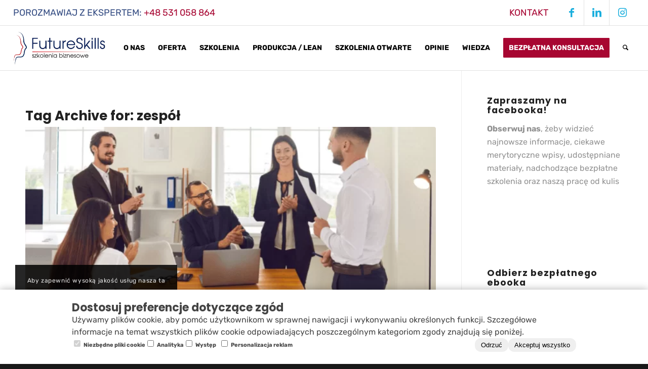

--- FILE ---
content_type: text/html; charset=UTF-8
request_url: https://www.futureskills.pl/tag/zespol/
body_size: 34439
content:
<!DOCTYPE html>
<html lang="pl-PL" class="html_stretched responsive av-preloader-disabled  html_header_top html_logo_left html_main_nav_header html_menu_right html_slim html_header_sticky html_header_shrinking_disabled html_header_topbar_active html_mobile_menu_tablet html_header_searchicon html_content_align_center html_header_unstick_top html_header_stretch html_av-submenu-hidden html_av-submenu-display-click html_av-overlay-side html_av-overlay-side-classic html_av-submenu-noclone html_entry_id_7497 av-cookies-consent-show-message-bar av-cookies-cookie-consent-enabled av-cookies-can-opt-out av-cookies-user-silent-accept avia-cookie-check-browser-settings av-no-preview av-default-lightbox html_text_menu_active av-mobile-menu-switch-default">
<head>
<meta charset="UTF-8" />


<!-- mobile setting -->
<meta name="viewport" content="width=device-width, initial-scale=1">

<!-- Scripts/CSS and wp_head hook -->
<meta name='robots' content='index, follow, max-image-preview:large, max-snippet:-1, max-video-preview:-1' />
	<style>img:is([sizes="auto" i], [sizes^="auto," i]) { contain-intrinsic-size: 3000px 1500px }</style>
	
<!-- Google Tag Manager for WordPress by gtm4wp.com -->
<script data-cfasync="false" data-pagespeed-no-defer>
	var gtm4wp_datalayer_name = "dataLayer";
	var dataLayer = dataLayer || [];
</script>
<!-- End Google Tag Manager for WordPress by gtm4wp.com -->    <meta name="facebook-domain-verification" content="pyreo1tqol7spryxpwqamyibsgr41l"/>
	<!-- Google tag (gtag.js) -->
	<script async src="https://www.googletagmanager.com/gtag/js?id=G-4VGNJCGXRR"></script>
	<script>
	  function gtag(){dataLayer.push(arguments);}
	  gtag('js', new Date());

		gtag('consent', 'default', {
		  'ad_storage': 'denied',
		  'ad_user_data': 'denied',
		  'ad_personalization': 'denied',
		  'analytics_storage': 'denied',
			"personalization_storage": "denied",
               "functionality_storage": "denied",
               "security_storage": "denied",
			'wait_for_update': 500
		});
		
	  gtag('config', 'G-4VGNJCGXRR');
		
		function allConsentGranted() {
            gtag('consent', 'update', {
               'ad_user_data': 'granted',
               'ad_personalization': 'granted',
               'ad_storage': 'granted',
               'analytics_storage': 'granted',
               "personalization_storage": "granted",
               "functionality_storage": "granted",
               "security_storage": "granted",
            });
		}

		//allConsentGranted();
	</script>
    
				<script type='text/javascript'>

				function avia_cookie_check_sessionStorage()
				{
					//	FF throws error when all cookies blocked !!
					var sessionBlocked = false;
					try
					{
						var test = sessionStorage.getItem( 'aviaCookieRefused' ) != null;
					}
					catch(e)
					{
						sessionBlocked = true;
					}

					var aviaCookieRefused = ! sessionBlocked ? sessionStorage.getItem( 'aviaCookieRefused' ) : null;

					var html = document.getElementsByTagName('html')[0];

					/**
					 * Set a class to avoid calls to sessionStorage
					 */
					if( sessionBlocked || aviaCookieRefused )
					{
						if( html.className.indexOf('av-cookies-session-refused') < 0 )
						{
							html.className += ' av-cookies-session-refused';
						}
					}

					if( sessionBlocked || aviaCookieRefused || document.cookie.match(/aviaCookieConsent/) )
					{
						if( html.className.indexOf('av-cookies-user-silent-accept') >= 0 )
						{
							 html.className = html.className.replace(/\bav-cookies-user-silent-accept\b/g, '');
						}
					}
				}

				avia_cookie_check_sessionStorage();

			</script>
			
	<!-- This site is optimized with the Yoast SEO plugin v26.3 - https://yoast.com/wordpress/plugins/seo/ -->
	<link media="all" href="https://www.futureskills.pl/wp-content/cache/autoptimize/css/autoptimize_b6a3bcd8b9c0fc0d0d2b57492c9cfe6b.css" rel="stylesheet"><link media="screen" href="https://www.futureskills.pl/wp-content/cache/autoptimize/css/autoptimize_9a3dceb4e9215ac63dd18315d052e31d.css" rel="stylesheet"><title>Archiwa zespół - Future Skills</title>
	<link rel="canonical" href="https://www.futureskills.pl/tag/zespol/" />
	<link rel="next" href="https://www.futureskills.pl/tag/zespol/page/2/" />
	<meta property="og:locale" content="pl_PL" />
	<meta property="og:type" content="article" />
	<meta property="og:title" content="Archiwa zespół - Future Skills" />
	<meta property="og:url" content="https://www.futureskills.pl/tag/zespol/" />
	<meta property="og:site_name" content="Future Skills" />
	<meta name="twitter:card" content="summary_large_image" />
	<script type="application/ld+json" class="yoast-schema-graph">{"@context":"https://schema.org","@graph":[{"@type":"CollectionPage","@id":"https://www.futureskills.pl/tag/zespol/","url":"https://www.futureskills.pl/tag/zespol/","name":"Archiwa zespół - Future Skills","isPartOf":{"@id":"https://www.futureskills.pl/#website"},"primaryImageOfPage":{"@id":"https://www.futureskills.pl/tag/zespol/#primaryimage"},"image":{"@id":"https://www.futureskills.pl/tag/zespol/#primaryimage"},"thumbnailUrl":"https://www.futureskills.pl/wp-content/uploads/2022/03/blog-MW-zdjecia-w-tekscie-10-1.png","breadcrumb":{"@id":"https://www.futureskills.pl/tag/zespol/#breadcrumb"},"inLanguage":"pl-PL"},{"@type":"ImageObject","inLanguage":"pl-PL","@id":"https://www.futureskills.pl/tag/zespol/#primaryimage","url":"https://www.futureskills.pl/wp-content/uploads/2022/03/blog-MW-zdjecia-w-tekscie-10-1.png","contentUrl":"https://www.futureskills.pl/wp-content/uploads/2022/03/blog-MW-zdjecia-w-tekscie-10-1.png","width":640,"height":426,"caption":"jak komunikować się skutecznie"},{"@type":"BreadcrumbList","@id":"https://www.futureskills.pl/tag/zespol/#breadcrumb","itemListElement":[{"@type":"ListItem","position":1,"name":"Strona główna","item":"https://www.futureskills.pl/"},{"@type":"ListItem","position":2,"name":"zespół"}]},{"@type":"WebSite","@id":"https://www.futureskills.pl/#website","url":"https://www.futureskills.pl/","name":"Future Skills","description":"Szkolenia biznesowe - kierowanie zespołem, zarządzanie sobą w czasie, sprzedaż - szkolenia dla firm, szkolenia otwarte, szkolenia online","potentialAction":[{"@type":"SearchAction","target":{"@type":"EntryPoint","urlTemplate":"https://www.futureskills.pl/?s={search_term_string}"},"query-input":{"@type":"PropertyValueSpecification","valueRequired":true,"valueName":"search_term_string"}}],"inLanguage":"pl-PL"}]}</script>
	<!-- / Yoast SEO plugin. -->


<link href='https://fonts.gstatic.com' crossorigin='anonymous' rel='preconnect' />
<link rel="alternate" type="application/rss+xml" title="Future Skills &raquo; Kanał z wpisami" href="https://www.futureskills.pl/feed/" />
<link rel="alternate" type="application/rss+xml" title="Future Skills &raquo; Kanał z komentarzami" href="https://www.futureskills.pl/comments/feed/" />
<link rel="alternate" type="application/rss+xml" title="Future Skills &raquo; Kanał z wpisami otagowanymi jako zespół" href="https://www.futureskills.pl/tag/zespol/feed/" />

<!-- google webfont font replacement -->

			<script type='text/javascript'>

				(function() {

					/*	check if webfonts are disabled by user setting via cookie - or user must opt in.	*/
					var html = document.getElementsByTagName('html')[0];
					var cookie_check = html.className.indexOf('av-cookies-needs-opt-in') >= 0 || html.className.indexOf('av-cookies-can-opt-out') >= 0;
					var allow_continue = true;
					var silent_accept_cookie = html.className.indexOf('av-cookies-user-silent-accept') >= 0;

					if( cookie_check && ! silent_accept_cookie )
					{
						if( ! document.cookie.match(/aviaCookieConsent/) || html.className.indexOf('av-cookies-session-refused') >= 0 )
						{
							allow_continue = false;
						}
						else
						{
							if( ! document.cookie.match(/aviaPrivacyRefuseCookiesHideBar/) )
							{
								allow_continue = false;
							}
							else if( ! document.cookie.match(/aviaPrivacyEssentialCookiesEnabled/) )
							{
								allow_continue = false;
							}
							else if( document.cookie.match(/aviaPrivacyGoogleWebfontsDisabled/) )
							{
								allow_continue = false;
							}
						}
					}

					if( allow_continue )
					{
						var f = document.createElement('link');

						f.type 	= 'text/css';
						f.rel 	= 'stylesheet';
						f.href 	= 'https://fonts.googleapis.com/css?family=Open+Sans:400,600&display=auto';
						f.id 	= 'avia-google-webfont';

						document.getElementsByTagName('head')[0].appendChild(f);
					}
				})();

			</script>
			

































<style id='global-styles-inline-css' type='text/css'>
:root{--wp--preset--aspect-ratio--square: 1;--wp--preset--aspect-ratio--4-3: 4/3;--wp--preset--aspect-ratio--3-4: 3/4;--wp--preset--aspect-ratio--3-2: 3/2;--wp--preset--aspect-ratio--2-3: 2/3;--wp--preset--aspect-ratio--16-9: 16/9;--wp--preset--aspect-ratio--9-16: 9/16;--wp--preset--color--black: #000000;--wp--preset--color--cyan-bluish-gray: #abb8c3;--wp--preset--color--white: #ffffff;--wp--preset--color--pale-pink: #f78da7;--wp--preset--color--vivid-red: #cf2e2e;--wp--preset--color--luminous-vivid-orange: #ff6900;--wp--preset--color--luminous-vivid-amber: #fcb900;--wp--preset--color--light-green-cyan: #7bdcb5;--wp--preset--color--vivid-green-cyan: #00d084;--wp--preset--color--pale-cyan-blue: #8ed1fc;--wp--preset--color--vivid-cyan-blue: #0693e3;--wp--preset--color--vivid-purple: #9b51e0;--wp--preset--color--metallic-red: #b02b2c;--wp--preset--color--maximum-yellow-red: #edae44;--wp--preset--color--yellow-sun: #eeee22;--wp--preset--color--palm-leaf: #83a846;--wp--preset--color--aero: #7bb0e7;--wp--preset--color--old-lavender: #745f7e;--wp--preset--color--steel-teal: #5f8789;--wp--preset--color--raspberry-pink: #d65799;--wp--preset--color--medium-turquoise: #4ecac2;--wp--preset--gradient--vivid-cyan-blue-to-vivid-purple: linear-gradient(135deg,rgba(6,147,227,1) 0%,rgb(155,81,224) 100%);--wp--preset--gradient--light-green-cyan-to-vivid-green-cyan: linear-gradient(135deg,rgb(122,220,180) 0%,rgb(0,208,130) 100%);--wp--preset--gradient--luminous-vivid-amber-to-luminous-vivid-orange: linear-gradient(135deg,rgba(252,185,0,1) 0%,rgba(255,105,0,1) 100%);--wp--preset--gradient--luminous-vivid-orange-to-vivid-red: linear-gradient(135deg,rgba(255,105,0,1) 0%,rgb(207,46,46) 100%);--wp--preset--gradient--very-light-gray-to-cyan-bluish-gray: linear-gradient(135deg,rgb(238,238,238) 0%,rgb(169,184,195) 100%);--wp--preset--gradient--cool-to-warm-spectrum: linear-gradient(135deg,rgb(74,234,220) 0%,rgb(151,120,209) 20%,rgb(207,42,186) 40%,rgb(238,44,130) 60%,rgb(251,105,98) 80%,rgb(254,248,76) 100%);--wp--preset--gradient--blush-light-purple: linear-gradient(135deg,rgb(255,206,236) 0%,rgb(152,150,240) 100%);--wp--preset--gradient--blush-bordeaux: linear-gradient(135deg,rgb(254,205,165) 0%,rgb(254,45,45) 50%,rgb(107,0,62) 100%);--wp--preset--gradient--luminous-dusk: linear-gradient(135deg,rgb(255,203,112) 0%,rgb(199,81,192) 50%,rgb(65,88,208) 100%);--wp--preset--gradient--pale-ocean: linear-gradient(135deg,rgb(255,245,203) 0%,rgb(182,227,212) 50%,rgb(51,167,181) 100%);--wp--preset--gradient--electric-grass: linear-gradient(135deg,rgb(202,248,128) 0%,rgb(113,206,126) 100%);--wp--preset--gradient--midnight: linear-gradient(135deg,rgb(2,3,129) 0%,rgb(40,116,252) 100%);--wp--preset--font-size--small: 1rem;--wp--preset--font-size--medium: 1.125rem;--wp--preset--font-size--large: 1.75rem;--wp--preset--font-size--x-large: clamp(1.75rem, 3vw, 2.25rem);--wp--preset--spacing--20: 0.44rem;--wp--preset--spacing--30: 0.67rem;--wp--preset--spacing--40: 1rem;--wp--preset--spacing--50: 1.5rem;--wp--preset--spacing--60: 2.25rem;--wp--preset--spacing--70: 3.38rem;--wp--preset--spacing--80: 5.06rem;--wp--preset--shadow--natural: 6px 6px 9px rgba(0, 0, 0, 0.2);--wp--preset--shadow--deep: 12px 12px 50px rgba(0, 0, 0, 0.4);--wp--preset--shadow--sharp: 6px 6px 0px rgba(0, 0, 0, 0.2);--wp--preset--shadow--outlined: 6px 6px 0px -3px rgba(255, 255, 255, 1), 6px 6px rgba(0, 0, 0, 1);--wp--preset--shadow--crisp: 6px 6px 0px rgba(0, 0, 0, 1);}:root { --wp--style--global--content-size: 800px;--wp--style--global--wide-size: 1130px; }:where(body) { margin: 0; }.wp-site-blocks > .alignleft { float: left; margin-right: 2em; }.wp-site-blocks > .alignright { float: right; margin-left: 2em; }.wp-site-blocks > .aligncenter { justify-content: center; margin-left: auto; margin-right: auto; }:where(.is-layout-flex){gap: 0.5em;}:where(.is-layout-grid){gap: 0.5em;}.is-layout-flow > .alignleft{float: left;margin-inline-start: 0;margin-inline-end: 2em;}.is-layout-flow > .alignright{float: right;margin-inline-start: 2em;margin-inline-end: 0;}.is-layout-flow > .aligncenter{margin-left: auto !important;margin-right: auto !important;}.is-layout-constrained > .alignleft{float: left;margin-inline-start: 0;margin-inline-end: 2em;}.is-layout-constrained > .alignright{float: right;margin-inline-start: 2em;margin-inline-end: 0;}.is-layout-constrained > .aligncenter{margin-left: auto !important;margin-right: auto !important;}.is-layout-constrained > :where(:not(.alignleft):not(.alignright):not(.alignfull)){max-width: var(--wp--style--global--content-size);margin-left: auto !important;margin-right: auto !important;}.is-layout-constrained > .alignwide{max-width: var(--wp--style--global--wide-size);}body .is-layout-flex{display: flex;}.is-layout-flex{flex-wrap: wrap;align-items: center;}.is-layout-flex > :is(*, div){margin: 0;}body .is-layout-grid{display: grid;}.is-layout-grid > :is(*, div){margin: 0;}body{padding-top: 0px;padding-right: 0px;padding-bottom: 0px;padding-left: 0px;}a:where(:not(.wp-element-button)){text-decoration: underline;}:root :where(.wp-element-button, .wp-block-button__link){background-color: #32373c;border-width: 0;color: #fff;font-family: inherit;font-size: inherit;line-height: inherit;padding: calc(0.667em + 2px) calc(1.333em + 2px);text-decoration: none;}.has-black-color{color: var(--wp--preset--color--black) !important;}.has-cyan-bluish-gray-color{color: var(--wp--preset--color--cyan-bluish-gray) !important;}.has-white-color{color: var(--wp--preset--color--white) !important;}.has-pale-pink-color{color: var(--wp--preset--color--pale-pink) !important;}.has-vivid-red-color{color: var(--wp--preset--color--vivid-red) !important;}.has-luminous-vivid-orange-color{color: var(--wp--preset--color--luminous-vivid-orange) !important;}.has-luminous-vivid-amber-color{color: var(--wp--preset--color--luminous-vivid-amber) !important;}.has-light-green-cyan-color{color: var(--wp--preset--color--light-green-cyan) !important;}.has-vivid-green-cyan-color{color: var(--wp--preset--color--vivid-green-cyan) !important;}.has-pale-cyan-blue-color{color: var(--wp--preset--color--pale-cyan-blue) !important;}.has-vivid-cyan-blue-color{color: var(--wp--preset--color--vivid-cyan-blue) !important;}.has-vivid-purple-color{color: var(--wp--preset--color--vivid-purple) !important;}.has-metallic-red-color{color: var(--wp--preset--color--metallic-red) !important;}.has-maximum-yellow-red-color{color: var(--wp--preset--color--maximum-yellow-red) !important;}.has-yellow-sun-color{color: var(--wp--preset--color--yellow-sun) !important;}.has-palm-leaf-color{color: var(--wp--preset--color--palm-leaf) !important;}.has-aero-color{color: var(--wp--preset--color--aero) !important;}.has-old-lavender-color{color: var(--wp--preset--color--old-lavender) !important;}.has-steel-teal-color{color: var(--wp--preset--color--steel-teal) !important;}.has-raspberry-pink-color{color: var(--wp--preset--color--raspberry-pink) !important;}.has-medium-turquoise-color{color: var(--wp--preset--color--medium-turquoise) !important;}.has-black-background-color{background-color: var(--wp--preset--color--black) !important;}.has-cyan-bluish-gray-background-color{background-color: var(--wp--preset--color--cyan-bluish-gray) !important;}.has-white-background-color{background-color: var(--wp--preset--color--white) !important;}.has-pale-pink-background-color{background-color: var(--wp--preset--color--pale-pink) !important;}.has-vivid-red-background-color{background-color: var(--wp--preset--color--vivid-red) !important;}.has-luminous-vivid-orange-background-color{background-color: var(--wp--preset--color--luminous-vivid-orange) !important;}.has-luminous-vivid-amber-background-color{background-color: var(--wp--preset--color--luminous-vivid-amber) !important;}.has-light-green-cyan-background-color{background-color: var(--wp--preset--color--light-green-cyan) !important;}.has-vivid-green-cyan-background-color{background-color: var(--wp--preset--color--vivid-green-cyan) !important;}.has-pale-cyan-blue-background-color{background-color: var(--wp--preset--color--pale-cyan-blue) !important;}.has-vivid-cyan-blue-background-color{background-color: var(--wp--preset--color--vivid-cyan-blue) !important;}.has-vivid-purple-background-color{background-color: var(--wp--preset--color--vivid-purple) !important;}.has-metallic-red-background-color{background-color: var(--wp--preset--color--metallic-red) !important;}.has-maximum-yellow-red-background-color{background-color: var(--wp--preset--color--maximum-yellow-red) !important;}.has-yellow-sun-background-color{background-color: var(--wp--preset--color--yellow-sun) !important;}.has-palm-leaf-background-color{background-color: var(--wp--preset--color--palm-leaf) !important;}.has-aero-background-color{background-color: var(--wp--preset--color--aero) !important;}.has-old-lavender-background-color{background-color: var(--wp--preset--color--old-lavender) !important;}.has-steel-teal-background-color{background-color: var(--wp--preset--color--steel-teal) !important;}.has-raspberry-pink-background-color{background-color: var(--wp--preset--color--raspberry-pink) !important;}.has-medium-turquoise-background-color{background-color: var(--wp--preset--color--medium-turquoise) !important;}.has-black-border-color{border-color: var(--wp--preset--color--black) !important;}.has-cyan-bluish-gray-border-color{border-color: var(--wp--preset--color--cyan-bluish-gray) !important;}.has-white-border-color{border-color: var(--wp--preset--color--white) !important;}.has-pale-pink-border-color{border-color: var(--wp--preset--color--pale-pink) !important;}.has-vivid-red-border-color{border-color: var(--wp--preset--color--vivid-red) !important;}.has-luminous-vivid-orange-border-color{border-color: var(--wp--preset--color--luminous-vivid-orange) !important;}.has-luminous-vivid-amber-border-color{border-color: var(--wp--preset--color--luminous-vivid-amber) !important;}.has-light-green-cyan-border-color{border-color: var(--wp--preset--color--light-green-cyan) !important;}.has-vivid-green-cyan-border-color{border-color: var(--wp--preset--color--vivid-green-cyan) !important;}.has-pale-cyan-blue-border-color{border-color: var(--wp--preset--color--pale-cyan-blue) !important;}.has-vivid-cyan-blue-border-color{border-color: var(--wp--preset--color--vivid-cyan-blue) !important;}.has-vivid-purple-border-color{border-color: var(--wp--preset--color--vivid-purple) !important;}.has-metallic-red-border-color{border-color: var(--wp--preset--color--metallic-red) !important;}.has-maximum-yellow-red-border-color{border-color: var(--wp--preset--color--maximum-yellow-red) !important;}.has-yellow-sun-border-color{border-color: var(--wp--preset--color--yellow-sun) !important;}.has-palm-leaf-border-color{border-color: var(--wp--preset--color--palm-leaf) !important;}.has-aero-border-color{border-color: var(--wp--preset--color--aero) !important;}.has-old-lavender-border-color{border-color: var(--wp--preset--color--old-lavender) !important;}.has-steel-teal-border-color{border-color: var(--wp--preset--color--steel-teal) !important;}.has-raspberry-pink-border-color{border-color: var(--wp--preset--color--raspberry-pink) !important;}.has-medium-turquoise-border-color{border-color: var(--wp--preset--color--medium-turquoise) !important;}.has-vivid-cyan-blue-to-vivid-purple-gradient-background{background: var(--wp--preset--gradient--vivid-cyan-blue-to-vivid-purple) !important;}.has-light-green-cyan-to-vivid-green-cyan-gradient-background{background: var(--wp--preset--gradient--light-green-cyan-to-vivid-green-cyan) !important;}.has-luminous-vivid-amber-to-luminous-vivid-orange-gradient-background{background: var(--wp--preset--gradient--luminous-vivid-amber-to-luminous-vivid-orange) !important;}.has-luminous-vivid-orange-to-vivid-red-gradient-background{background: var(--wp--preset--gradient--luminous-vivid-orange-to-vivid-red) !important;}.has-very-light-gray-to-cyan-bluish-gray-gradient-background{background: var(--wp--preset--gradient--very-light-gray-to-cyan-bluish-gray) !important;}.has-cool-to-warm-spectrum-gradient-background{background: var(--wp--preset--gradient--cool-to-warm-spectrum) !important;}.has-blush-light-purple-gradient-background{background: var(--wp--preset--gradient--blush-light-purple) !important;}.has-blush-bordeaux-gradient-background{background: var(--wp--preset--gradient--blush-bordeaux) !important;}.has-luminous-dusk-gradient-background{background: var(--wp--preset--gradient--luminous-dusk) !important;}.has-pale-ocean-gradient-background{background: var(--wp--preset--gradient--pale-ocean) !important;}.has-electric-grass-gradient-background{background: var(--wp--preset--gradient--electric-grass) !important;}.has-midnight-gradient-background{background: var(--wp--preset--gradient--midnight) !important;}.has-small-font-size{font-size: var(--wp--preset--font-size--small) !important;}.has-medium-font-size{font-size: var(--wp--preset--font-size--medium) !important;}.has-large-font-size{font-size: var(--wp--preset--font-size--large) !important;}.has-x-large-font-size{font-size: var(--wp--preset--font-size--x-large) !important;}
:where(.wp-block-post-template.is-layout-flex){gap: 1.25em;}:where(.wp-block-post-template.is-layout-grid){gap: 1.25em;}
:where(.wp-block-columns.is-layout-flex){gap: 2em;}:where(.wp-block-columns.is-layout-grid){gap: 2em;}
:root :where(.wp-block-pullquote){font-size: 1.5em;line-height: 1.6;}
</style>








<link rel='stylesheet' id='avia-dynamic-css' href='https://www.futureskills.pl/wp-content/cache/autoptimize/css/autoptimize_single_33a71fccb4e94462ce64a1eb5078fa7a.css?ver=690c78b549636' type='text/css' media='all' />




<link rel='stylesheet' id='avia-single-post-7497-css' href='https://www.futureskills.pl/wp-content/cache/autoptimize/css/autoptimize_single_37a553c29d7b2e5be17d0a6d2652376e.css?ver=ver-1762428269' type='text/css' media='all' />
<script type="text/javascript" src="https://www.futureskills.pl/wp-includes/js/jquery/jquery.min.js?ver=3.7.1" id="jquery-core-js"></script>


<link rel="https://api.w.org/" href="https://www.futureskills.pl/wp-json/" /><link rel="alternate" title="JSON" type="application/json" href="https://www.futureskills.pl/wp-json/wp/v2/tags/36" /><link rel="EditURI" type="application/rsd+xml" title="RSD" href="https://www.futureskills.pl/xmlrpc.php?rsd" />
<meta name="generator" content="WordPress 6.8.3" />
		<script type="text/javascript">
				(function(c,l,a,r,i,t,y){
					c[a]=c[a]||function(){(c[a].q=c[a].q||[]).push(arguments)};t=l.createElement(r);t.async=1;
					t.src="https://www.clarity.ms/tag/"+i+"?ref=wordpress";y=l.getElementsByTagName(r)[0];y.parentNode.insertBefore(t,y);
				})(window, document, "clarity", "script", "vakr21fr5s");
		</script>
		
<!-- Google Tag Manager for WordPress by gtm4wp.com -->
<!-- GTM Container placement set to automatic -->
<script data-cfasync="false" data-pagespeed-no-defer type="text/javascript">
	var dataLayer_content = {"pagePostType":"post","pagePostType2":"tag-post"};
	dataLayer.push( dataLayer_content );
</script>
<script data-cfasync="false" data-pagespeed-no-defer type="text/javascript">
(function(w,d,s,l,i){w[l]=w[l]||[];w[l].push({'gtm.start':
new Date().getTime(),event:'gtm.js'});var f=d.getElementsByTagName(s)[0],
j=d.createElement(s),dl=l!='dataLayer'?'&l='+l:'';j.async=true;j.src=
'//www.googletagmanager.com/gtm.js?id='+i+dl;f.parentNode.insertBefore(j,f);
})(window,document,'script','dataLayer','GTM-NK9C28C');
</script>
<!-- End Google Tag Manager for WordPress by gtm4wp.com --><link rel="apple-touch-icon" sizes="180x180" href="/wp-content/uploads/fbrfg/apple-touch-icon.png">
<link rel="icon" type="image/png" sizes="32x32" href="/wp-content/uploads/fbrfg/favicon-32x32.png">
<link rel="icon" type="image/png" sizes="16x16" href="/wp-content/uploads/fbrfg/favicon-16x16.png">
<link rel="manifest" href="/wp-content/uploads/fbrfg/site.webmanifest">
<link rel="mask-icon" href="/wp-content/uploads/fbrfg/safari-pinned-tab.svg" color="#5bbad5">
<link rel="shortcut icon" href="/wp-content/uploads/fbrfg/favicon.ico">
<meta name="msapplication-TileColor" content="#2b5797">
<meta name="msapplication-config" content="/wp-content/uploads/fbrfg/browserconfig.xml">
<meta name="theme-color" content="#ffffff">    <script type="text/javascript">
        (function(c,l,a,r,i,t,y){
            c[a]=c[a]||function(){(c[a].q=c[a].q||[]).push(arguments)};
            t=l.createElement(r);t.async=1;t.src="https://www.clarity.ms/tag/"+i;
            y=l.getElementsByTagName(r)[0];y.parentNode.insertBefore(t,y);
        })(window, document, "clarity", "script", "vakr21fr5s");
    </script>
    
<link rel="icon" href="https://www.futureskills.pl/wp-content/uploads/2018/12/favicon-80x80.png" type="image/png">
<!--[if lt IE 9]><script src="https://www.futureskills.pl/wp-content/themes/enfold/js/html5shiv.js"></script><![endif]--><link rel="profile" href="https://gmpg.org/xfn/11" />
<link rel="alternate" type="application/rss+xml" title="Future Skills RSS2 Feed" href="https://www.futureskills.pl/feed/" />
<link rel="pingback" href="https://www.futureskills.pl/xmlrpc.php" />


<!-- EventON Version -->
<meta name="generator" content="EventON 2.6.16" />

		<style type="text/css" id="wp-custom-css">
			.head_top {
	height: 95px;
}
.tekst_block {
	min-height: 210px;
}
.bgr-size {
	background-size:cover;
}

.bgr-contain {
	background-size:contain;
}
h1, h2, h3 {
  text-transform: none !important;
}
@media (max-width: 767px) {

  /* odstępy między kolumnami / polami */
  .wpcf7 .flex_column {
    margin-bottom: 10px !important;
  }

  /* odstępy samych pól input / textarea */
  .wpcf7 input,
  .wpcf7 textarea,
  .wpcf7 select {
    margin-bottom: 6px !important;
  }

}		</style>
		<style type="text/css">
		@font-face {font-family: 'entypo-fontello-enfold'; font-weight: normal; font-style: normal; font-display: auto;
		src: url('https://www.futureskills.pl/wp-content/themes/enfold/config-templatebuilder/avia-template-builder/assets/fonts/entypo-fontello-enfold/entypo-fontello-enfold.woff2') format('woff2'),
		url('https://www.futureskills.pl/wp-content/themes/enfold/config-templatebuilder/avia-template-builder/assets/fonts/entypo-fontello-enfold/entypo-fontello-enfold.woff') format('woff'),
		url('https://www.futureskills.pl/wp-content/themes/enfold/config-templatebuilder/avia-template-builder/assets/fonts/entypo-fontello-enfold/entypo-fontello-enfold.ttf') format('truetype'),
		url('https://www.futureskills.pl/wp-content/themes/enfold/config-templatebuilder/avia-template-builder/assets/fonts/entypo-fontello-enfold/entypo-fontello-enfold.svg#entypo-fontello-enfold') format('svg'),
		url('https://www.futureskills.pl/wp-content/themes/enfold/config-templatebuilder/avia-template-builder/assets/fonts/entypo-fontello-enfold/entypo-fontello-enfold.eot'),
		url('https://www.futureskills.pl/wp-content/themes/enfold/config-templatebuilder/avia-template-builder/assets/fonts/entypo-fontello-enfold/entypo-fontello-enfold.eot?#iefix') format('embedded-opentype');
		}

		#top .avia-font-entypo-fontello-enfold, body .avia-font-entypo-fontello-enfold, html body [data-av_iconfont='entypo-fontello-enfold']:before{ font-family: 'entypo-fontello-enfold'; }
		
		@font-face {font-family: 'entypo-fontello'; font-weight: normal; font-style: normal; font-display: auto;
		src: url('https://www.futureskills.pl/wp-content/themes/enfold/config-templatebuilder/avia-template-builder/assets/fonts/entypo-fontello/entypo-fontello.woff2') format('woff2'),
		url('https://www.futureskills.pl/wp-content/themes/enfold/config-templatebuilder/avia-template-builder/assets/fonts/entypo-fontello/entypo-fontello.woff') format('woff'),
		url('https://www.futureskills.pl/wp-content/themes/enfold/config-templatebuilder/avia-template-builder/assets/fonts/entypo-fontello/entypo-fontello.ttf') format('truetype'),
		url('https://www.futureskills.pl/wp-content/themes/enfold/config-templatebuilder/avia-template-builder/assets/fonts/entypo-fontello/entypo-fontello.svg#entypo-fontello') format('svg'),
		url('https://www.futureskills.pl/wp-content/themes/enfold/config-templatebuilder/avia-template-builder/assets/fonts/entypo-fontello/entypo-fontello.eot'),
		url('https://www.futureskills.pl/wp-content/themes/enfold/config-templatebuilder/avia-template-builder/assets/fonts/entypo-fontello/entypo-fontello.eot?#iefix') format('embedded-opentype');
		}

		#top .avia-font-entypo-fontello, body .avia-font-entypo-fontello, html body [data-av_iconfont='entypo-fontello']:before{ font-family: 'entypo-fontello'; }
		</style>

<!--
Debugging Info for Theme support: 

Theme: Enfold
Version: 7.1.3
Installed: enfold
AviaFramework Version: 5.6
AviaBuilder Version: 6.0
aviaElementManager Version: 1.0.1
- - - - - - - - - - -
ChildTheme: Enfold Child
ChildTheme Version: 1.0
ChildTheme Installed: enfold

- - - - - - - - - - -
ML:8192-PU:38-PLA:22
WP:6.8.3
Compress: CSS:disabled - JS:disabled
Updates: enabled - token has changed and not verified
PLAu:22
-->
</head>

<body id="top" class="archive tag tag-zespol tag-36 wp-theme-enfold wp-child-theme-enfold-child stretched rtl_columns av-curtain-numeric poppins-custom poppins rubik-custom rubik  avia-responsive-images-support" itemscope="itemscope" itemtype="https://schema.org/WebPage" >

	
<!-- GTM Container placement set to automatic -->
<!-- Google Tag Manager (noscript) -->
				<noscript><iframe src="https://www.googletagmanager.com/ns.html?id=GTM-NK9C28C" height="0" width="0" style="display:none;visibility:hidden" aria-hidden="true"></iframe></noscript>
<!-- End Google Tag Manager (noscript) -->
	<div id='wrap_all'>

	
<header id='header' class='all_colors header_color light_bg_color  av_header_top av_logo_left av_main_nav_header av_menu_right av_slim av_header_sticky av_header_shrinking_disabled av_header_stretch av_mobile_menu_tablet av_header_searchicon av_header_unstick_top av_bottom_nav_disabled  av_alternate_logo_active av_header_border_disabled'  data-av_shrink_factor='50' role="banner" itemscope="itemscope" itemtype="https://schema.org/WPHeader" >

		<div id='header_meta' class='container_wrap container_wrap_meta  av_icon_active_right av_extra_header_active av_secondary_right av_phone_active_left av_entry_id_7497'>

			      <div class='container'>
			      <ul class='noLightbox social_bookmarks icon_count_3'><li class='social_bookmarks_facebook av-social-link-facebook social_icon_1 avia_social_iconfont'><a  target="_blank" aria-label="Link to Facebook" href='https://www.facebook.com/FutureSkillsSzkoleniaBiznesowe' data-av_icon='' data-av_iconfont='entypo-fontello' title="Link to Facebook" desc="Link to Facebook" title='Link to Facebook'><span class='avia_hidden_link_text'>Link to Facebook</span></a></li><li class='social_bookmarks_linkedin av-social-link-linkedin social_icon_2 avia_social_iconfont'><a  target="_blank" aria-label="Link to LinkedIn" href='https://www.linkedin.com/company/future-skills-szkolenia-biznesowe/' data-av_icon='' data-av_iconfont='entypo-fontello' title="Link to LinkedIn" desc="Link to LinkedIn" title='Link to LinkedIn'><span class='avia_hidden_link_text'>Link to LinkedIn</span></a></li><li class='social_bookmarks_instagram av-social-link-instagram social_icon_3 avia_social_iconfont'><a  target="_blank" aria-label="Link to Instagram" href='https://www.instagram.com/szkoleniafutureskills/' data-av_icon='' data-av_iconfont='entypo-fontello' title="Link to Instagram" desc="Link to Instagram" title='Link to Instagram'><span class='avia_hidden_link_text'>Link to Instagram</span></a></li></ul><nav class='sub_menu'  role="navigation" itemscope="itemscope" itemtype="https://schema.org/SiteNavigationElement" ><ul role="menu" class="menu" id="avia2-menu"><li role="menuitem" id="menu-item-7786" class="menu-item menu-item-type-post_type menu-item-object-page menu-item-7786"><a href="https://www.futureskills.pl/kontakt/">KONTAKT</a></li>
</ul></nav><div class='phone-info with_nav'><div><span class="lefttop">POROZMAWIAJ Z EKSPERTEM: <span style="color:#a70632">+48 531 058 864</span></span></div></div>			      </div>
		</div>

		<div  id='header_main' class='container_wrap container_wrap_logo'>

        <div class='container av-logo-container'><div class='inner-container'><span class='logo avia-standard-logo'><a href='https://www.futureskills.pl/' class='' aria-label='LOGO' title='LOGO'><img src="https://www.futureskills.pl/wp-content/uploads/2018/12/LOGO.png" srcset="https://www.futureskills.pl/wp-content/uploads/2018/12/LOGO.png 340w, https://www.futureskills.pl/wp-content/uploads/2018/12/LOGO-300x138.png 300w" sizes="(max-width: 340px) 100vw, 340px" height="100" width="300" alt='Future Skills' title='LOGO' /></a></span><nav class='main_menu' data-selectname='Wybierz stornę'  role="navigation" itemscope="itemscope" itemtype="https://schema.org/SiteNavigationElement" ><div class="avia-menu av-main-nav-wrap"><ul role="menu" class="menu av-main-nav" id="avia-menu"><li role="menuitem" id="menu-item-637" class="menu-item menu-item-type-post_type menu-item-object-page menu-item-has-children menu-item-top-level menu-item-top-level-1"><a href="https://www.futureskills.pl/o-nas/" itemprop="url" tabindex="0"><span class="avia-bullet"></span><span class="avia-menu-text">O NAS</span><span class="avia-menu-fx"><span class="avia-arrow-wrap"><span class="avia-arrow"></span></span></span></a>


<ul class="sub-menu">
	<li role="menuitem" id="menu-item-10749" class="menu-item menu-item-type-custom menu-item-object-custom"><a href="https://www.futureskills.pl/o-nas/referencje/#casestudy" itemprop="url" tabindex="0"><span class="avia-bullet"></span><span class="avia-menu-text">CASE STUDY</span></a></li>
	<li role="menuitem" id="menu-item-638" class="menu-item menu-item-type-post_type menu-item-object-page"><a href="https://www.futureskills.pl/o-nas/zespol-fs/" itemprop="url" tabindex="0"><span class="avia-bullet"></span><span class="avia-menu-text">ZESPÓŁ FUTURE SKILLS</span></a></li>
	<li role="menuitem" id="menu-item-639" class="menu-item menu-item-type-post_type menu-item-object-page"><a href="https://www.futureskills.pl/o-nas/nasze-metody/" itemprop="url" tabindex="0"><span class="avia-bullet"></span><span class="avia-menu-text">NASZE METODY</span></a></li>
	<li role="menuitem" id="menu-item-2143" class="menu-item menu-item-type-post_type menu-item-object-page"><a href="https://www.futureskills.pl/o-nas/gry-szkoleniowe/" itemprop="url" tabindex="0"><span class="avia-bullet"></span><span class="avia-menu-text">GRY SZKOLENIOWE</span></a></li>
	<li role="menuitem" id="menu-item-5182" class="menu-item menu-item-type-post_type menu-item-object-page"><a href="https://www.futureskills.pl/pracuj-z-nami/" itemprop="url" tabindex="0"><span class="avia-bullet"></span><span class="avia-menu-text">PRACUJ Z NAMI</span></a></li>
</ul>
</li>
<li role="menuitem" id="menu-item-10616" class="menu-item menu-item-type-custom menu-item-object-custom menu-item-has-children menu-item-top-level menu-item-top-level-2"><a href="#" itemprop="url" tabindex="0"><span class="avia-bullet"></span><span class="avia-menu-text">OFERTA</span><span class="avia-menu-fx"><span class="avia-arrow-wrap"><span class="avia-arrow"></span></span></span></a>


<ul class="sub-menu">
	<li role="menuitem" id="menu-item-8239" class="menu-item menu-item-type-post_type menu-item-object-page"><a href="https://www.futureskills.pl/szkolenia/" itemprop="url" tabindex="0"><span class="avia-bullet"></span><span class="avia-menu-text">Szkolenia dla firm</span></a></li>
	<li role="menuitem" id="menu-item-1434" class="menu-item menu-item-type-post_type menu-item-object-page"><a href="https://www.futureskills.pl/szkolenia-otwarte/" itemprop="url" tabindex="0"><span class="avia-bullet"></span><span class="avia-menu-text">Szkolenia otwarte</span></a></li>
	<li role="menuitem" id="menu-item-6967" class="menu-item menu-item-type-post_type menu-item-object-page"><a href="https://www.futureskills.pl/dofinansowanie/" itemprop="url" tabindex="0"><span class="avia-bullet"></span><span class="avia-menu-text"><b>Dofinansowanie KFS i BUR</b></span></a></li>
	<li role="menuitem" id="menu-item-1916" class="menu-item menu-item-type-post_type menu-item-object-page"><a href="https://www.futureskills.pl/badania/" itemprop="url" tabindex="0"><span class="avia-bullet"></span><span class="avia-menu-text">Badania</span></a></li>
	<li role="menuitem" id="menu-item-652" class="menu-item menu-item-type-post_type menu-item-object-page"><a href="https://www.futureskills.pl/szkolenia/coaching-menedzerski/" itemprop="url" tabindex="0"><span class="avia-bullet"></span><span class="avia-menu-text">Coaching Menedżerski</span></a></li>
	<li role="menuitem" id="menu-item-10618" class="menu-item menu-item-type-post_type menu-item-object-page"><a href="https://www.futureskills.pl/wdrozenie-wartosci/" itemprop="url" tabindex="0"><span class="avia-bullet"></span><span class="avia-menu-text">Wdrożenie Wartości w firmie – Grow by Value Process</span></a></li>
</ul>
</li>
<li role="menuitem" id="menu-item-640" class="menu-item menu-item-type-post_type menu-item-object-page menu-item-has-children menu-item-top-level menu-item-top-level-3"><a href="https://www.futureskills.pl/szkolenia/" itemprop="url" tabindex="0"><span class="avia-bullet"></span><span class="avia-menu-text">SZKOLENIA</span><span class="avia-menu-fx"><span class="avia-arrow-wrap"><span class="avia-arrow"></span></span></span></a>


<ul class="sub-menu">
	<li role="menuitem" id="menu-item-644" class="menu-item menu-item-type-post_type menu-item-object-page"><a href="https://www.futureskills.pl/szkolenia/przywodztwo-i-kierowanie/" itemprop="url" tabindex="0"><span class="avia-bullet"></span><span class="avia-menu-text">MENEDŻERSKIE</span></a></li>
	<li role="menuitem" id="menu-item-645" class="menu-item menu-item-type-post_type menu-item-object-page"><a href="https://www.futureskills.pl/szkolenia/sprzedaz-i-obsluga-klienta/" itemprop="url" tabindex="0"><span class="avia-bullet"></span><span class="avia-menu-text">SPRZEDAŻ I OBSŁUGA KLIENTA</span></a></li>
	<li role="menuitem" id="menu-item-647" class="menu-item menu-item-type-post_type menu-item-object-page"><a href="https://www.futureskills.pl/szkolenia/szkolenia-produkcyjne/" itemprop="url" tabindex="0"><span class="avia-bullet"></span><span class="avia-menu-text">PRODUKCYJNE / LEAN</span></a></li>
	<li role="menuitem" id="menu-item-10617" class="menu-item menu-item-type-post_type menu-item-object-page"><a href="https://www.futureskills.pl/team-building/" itemprop="url" tabindex="0"><span class="avia-bullet"></span><span class="avia-menu-text">Team Building</span></a></li>
	<li role="menuitem" id="menu-item-642" class="menu-item menu-item-type-post_type menu-item-object-page"><a href="https://www.futureskills.pl/szkolenia/efektywnosc-osobista-2/" itemprop="url" tabindex="0"><span class="avia-bullet"></span><span class="avia-menu-text">EFEKTYWNOŚĆ OSOBISTA</span></a></li>
	<li role="menuitem" id="menu-item-648" class="menu-item menu-item-type-post_type menu-item-object-page"><a href="https://www.futureskills.pl/szkolenia/wystapienia-publiczne/" itemprop="url" tabindex="0"><span class="avia-bullet"></span><span class="avia-menu-text">WYSTĄPIENIA PUBLICZNE</span></a></li>
	<li role="menuitem" id="menu-item-646" class="menu-item menu-item-type-post_type menu-item-object-page"><a href="https://www.futureskills.pl/szkolenia/szkolenia-ms-office/" itemprop="url" tabindex="0"><span class="avia-bullet"></span><span class="avia-menu-text">EXCEL i MS OFFICE</span></a></li>
	<li role="menuitem" id="menu-item-643" class="menu-item menu-item-type-post_type menu-item-object-page"><a href="https://www.futureskills.pl/szkolenia/szkolenia-motywacja/" itemprop="url" tabindex="0"><span class="avia-bullet"></span><span class="avia-menu-text">MOTYWACJA</span></a></li>
	<li role="menuitem" id="menu-item-4713" class="menu-item menu-item-type-post_type menu-item-object-page"><a href="https://www.futureskills.pl/online/" itemprop="url" tabindex="0"><span class="avia-bullet"></span><span class="avia-menu-text">SZKOLENIA ONLINE</span></a></li>
</ul>
</li>
<li role="menuitem" id="menu-item-9926" class="menu-item menu-item-type-post_type menu-item-object-page menu-item-has-children menu-item-top-level menu-item-top-level-4"><a href="https://www.futureskills.pl/szkolenia/szkolenia-produkcyjne/" itemprop="url" tabindex="0"><span class="avia-bullet"></span><span class="avia-menu-text">PRODUKCJA / LEAN</span><span class="avia-menu-fx"><span class="avia-arrow-wrap"><span class="avia-arrow"></span></span></span></a>


<ul class="sub-menu">
	<li role="menuitem" id="menu-item-9927" class="menu-item menu-item-type-post_type menu-item-object-page"><a href="https://www.futureskills.pl/szkolenia/szkolenia-produkcyjne/" itemprop="url" tabindex="0"><span class="avia-bullet"></span><span class="avia-menu-text">Szkolenia Produkcyjne</span></a></li>
	<li role="menuitem" id="menu-item-9928" class="menu-item menu-item-type-post_type menu-item-object-page"><a href="https://www.futureskills.pl/audyt-procesow/" itemprop="url" tabindex="0"><span class="avia-bullet"></span><span class="avia-menu-text">Audyt Procesów</span></a></li>
	<li role="menuitem" id="menu-item-9929" class="menu-item menu-item-type-post_type menu-item-object-page"><a href="https://www.futureskills.pl/optymalizacja-procesow/" itemprop="url" tabindex="0"><span class="avia-bullet"></span><span class="avia-menu-text">Optymalizacja procesów</span></a></li>
	<li role="menuitem" id="menu-item-9930" class="menu-item menu-item-type-post_type menu-item-object-page"><a href="https://www.futureskills.pl/lean/" itemprop="url" tabindex="0"><span class="avia-bullet"></span><span class="avia-menu-text">Narzędzia Lean</span></a></li>
</ul>
</li>
<li role="menuitem" id="menu-item-11335" class="menu-item menu-item-type-post_type menu-item-object-page menu-item-top-level menu-item-top-level-5"><a href="https://www.futureskills.pl/szkolenia-otwarte/" itemprop="url" tabindex="0"><span class="avia-bullet"></span><span class="avia-menu-text">SZKOLENIA OTWARTE</span><span class="avia-menu-fx"><span class="avia-arrow-wrap"><span class="avia-arrow"></span></span></span></a></li>
<li role="menuitem" id="menu-item-11337" class="menu-item menu-item-type-post_type menu-item-object-page menu-item-top-level menu-item-top-level-6"><a href="https://www.futureskills.pl/o-nas/referencje/" itemprop="url" tabindex="0"><span class="avia-bullet"></span><span class="avia-menu-text">OPINIE</span><span class="avia-menu-fx"><span class="avia-arrow-wrap"><span class="avia-arrow"></span></span></span></a></li>
<li role="menuitem" id="menu-item-2236" class="menu-item menu-item-type-post_type menu-item-object-page menu-item-has-children menu-item-top-level menu-item-top-level-7"><a href="https://www.futureskills.pl/strefa-wiedzy/" itemprop="url" tabindex="0"><span class="avia-bullet"></span><span class="avia-menu-text">WIEDZA</span><span class="avia-menu-fx"><span class="avia-arrow-wrap"><span class="avia-arrow"></span></span></span></a>


<ul class="sub-menu">
	<li role="menuitem" id="menu-item-7670" class="menu-item menu-item-type-post_type menu-item-object-page"><a href="https://www.futureskills.pl/strefa-wiedzy/" itemprop="url" tabindex="0"><span class="avia-bullet"></span><span class="avia-menu-text">Artykuły | BLOG</span></a></li>
	<li role="menuitem" id="menu-item-7667" class="menu-item menu-item-type-custom menu-item-object-custom"><a href="https://www.futureskills.pl/strefa-wiedzy/#wideo" itemprop="url" tabindex="0"><span class="avia-bullet"></span><span class="avia-menu-text">Wideo</span></a></li>
	<li role="menuitem" id="menu-item-7668" class="menu-item menu-item-type-custom menu-item-object-custom"><a href="https://www.futureskills.pl/strefa-wiedzy/#ebooki" itemprop="url" tabindex="0"><span class="avia-bullet"></span><span class="avia-menu-text">Bezpłatne e-booki</span></a></li>
	<li role="menuitem" id="menu-item-8325" class="menu-item menu-item-type-custom menu-item-object-custom"><a href="https://www.futureskills.pl/strefa-wiedzy/#webinary" itemprop="url" tabindex="0"><span class="avia-bullet"></span><span class="avia-menu-text">Bezpłatne szkolenia &#8211; pobierz</span></a></li>
</ul>
</li>
<li role="menuitem" id="menu-item-654" class="menu-item menu-item-type-post_type menu-item-object-page av-menu-button av-menu-button-colored menu-item-top-level menu-item-top-level-8"><a href="https://www.futureskills.pl/kontakt/" itemprop="url" tabindex="0"><span class="avia-bullet"></span><span class="avia-menu-text">BEZPŁATNA KONSULTACJA</span><span class="avia-menu-fx"><span class="avia-arrow-wrap"><span class="avia-arrow"></span></span></span></a></li>
<li id="menu-item-search" class="noMobile menu-item menu-item-search-dropdown menu-item-avia-special" role="menuitem"><a class="avia-svg-icon avia-font-svg_entypo-fontello" aria-label="Szukaj" href="?s=" rel="nofollow" title="Click to open the search input field" data-avia-search-tooltip="
&lt;search&gt;
	&lt;form role=&quot;search&quot; action=&quot;https://www.futureskills.pl/&quot; id=&quot;searchform&quot; method=&quot;get&quot; class=&quot;&quot;&gt;
		&lt;div&gt;
&lt;span class=&#039;av_searchform_search avia-svg-icon avia-font-svg_entypo-fontello&#039; data-av_svg_icon=&#039;search&#039; data-av_iconset=&#039;svg_entypo-fontello&#039;&gt;&lt;svg version=&quot;1.1&quot; xmlns=&quot;http://www.w3.org/2000/svg&quot; width=&quot;25&quot; height=&quot;32&quot; viewBox=&quot;0 0 25 32&quot; preserveAspectRatio=&quot;xMidYMid meet&quot; aria-labelledby=&#039;av-svg-title-1&#039; aria-describedby=&#039;av-svg-desc-1&#039; role=&quot;graphics-symbol&quot; aria-hidden=&quot;true&quot;&gt;
&lt;title id=&#039;av-svg-title-1&#039;&gt;Search&lt;/title&gt;
&lt;desc id=&#039;av-svg-desc-1&#039;&gt;Search&lt;/desc&gt;
&lt;path d=&quot;M24.704 24.704q0.96 1.088 0.192 1.984l-1.472 1.472q-1.152 1.024-2.176 0l-6.080-6.080q-2.368 1.344-4.992 1.344-4.096 0-7.136-3.040t-3.040-7.136 2.88-7.008 6.976-2.912 7.168 3.040 3.072 7.136q0 2.816-1.472 5.184zM3.008 13.248q0 2.816 2.176 4.992t4.992 2.176 4.832-2.016 2.016-4.896q0-2.816-2.176-4.96t-4.992-2.144-4.832 2.016-2.016 4.832z&quot;&gt;&lt;/path&gt;
&lt;/svg&gt;&lt;/span&gt;			&lt;input type=&quot;submit&quot; value=&quot;&quot; id=&quot;searchsubmit&quot; class=&quot;button&quot; title=&quot;Enter at least 3 characters to show search results in a dropdown or click to route to search result page to show all results&quot; /&gt;
			&lt;input type=&quot;search&quot; id=&quot;s&quot; name=&quot;s&quot; value=&quot;&quot; aria-label=&#039;Szukaj&#039; placeholder=&#039;Szukaj&#039; required /&gt;
		&lt;/div&gt;
	&lt;/form&gt;
&lt;/search&gt;
" data-av_svg_icon='search' data-av_iconset='svg_entypo-fontello'><svg version="1.1" xmlns="http://www.w3.org/2000/svg" width="25" height="32" viewBox="0 0 25 32" preserveAspectRatio="xMidYMid meet" aria-labelledby='av-svg-title-2' aria-describedby='av-svg-desc-2' role="graphics-symbol" aria-hidden="true">
<title id='av-svg-title-2'>Click to open the search input field</title>
<desc id='av-svg-desc-2'>Click to open the search input field</desc>
<path d="M24.704 24.704q0.96 1.088 0.192 1.984l-1.472 1.472q-1.152 1.024-2.176 0l-6.080-6.080q-2.368 1.344-4.992 1.344-4.096 0-7.136-3.040t-3.040-7.136 2.88-7.008 6.976-2.912 7.168 3.040 3.072 7.136q0 2.816-1.472 5.184zM3.008 13.248q0 2.816 2.176 4.992t4.992 2.176 4.832-2.016 2.016-4.896q0-2.816-2.176-4.96t-4.992-2.144-4.832 2.016-2.016 4.832z"></path>
</svg><span class="avia_hidden_link_text">Szukaj</span></a></li><li class="av-burger-menu-main menu-item-avia-special " role="menuitem">
	        			<a href="#" aria-label="Menu" aria-hidden="false">
							<span class="av-hamburger av-hamburger--spin av-js-hamburger">
								<span class="av-hamburger-box">
						          <span class="av-hamburger-inner"></span>
						          <strong>Menu</strong>
								</span>
							</span>
							<span class="avia_hidden_link_text">Menu</span>
						</a>
	        		   </li></ul></div></nav></div> </div> 
		<!-- end container_wrap-->
		</div>
<div class="header_bg"></div>
<!-- end header -->
</header>

	<div id='main' class='all_colors' data-scroll-offset='88'>

	
		<div class='container_wrap container_wrap_first main_color sidebar_right'>

			<div class='container template-blog '>

				<main class='content av-content-small alpha units av-main-tag'  role="main" itemprop="mainContentOfPage" itemscope="itemscope" itemtype="https://schema.org/Blog" >

					<div class="category-term-description">
											</div>

					<h3 class='post-title tag-page-post-type-title '>Tag Archive for:  <span>zespół</span></h3><article class="post-entry post-entry-type-standard post-entry-7497 post-loop-1 post-parity-odd single-big with-slider post-7497 post type-post status-publish format-standard has-post-thumbnail hentry category-kompetencja-managerskie category-komunikacja category-leadership category-motywacja tag-kompetencje-lidera tag-komunikacja tag-motywacja tag-zespol"  itemscope="itemscope" itemtype="https://schema.org/BlogPosting" ><div class="big-preview single-big"  itemprop="image" itemscope="itemscope" itemtype="https://schema.org/ImageObject" ><a href="https://www.futureskills.pl/jak-komunikowac-sie-skutecznie-krotki-poradnik/"  title="komunikacja" ><img width="640" height="321" src="https://www.futureskills.pl/wp-content/uploads/2022/03/blog-MW-zdjecia-w-tekscie-10-1-640x321.png" class="wp-image-7501 avia-img-lazy-loading-7501 attachment-entry_with_sidebar size-entry_with_sidebar wp-post-image" alt="jak komunikować się skutecznie" decoding="async" loading="lazy" /></a></div><div class="blog-meta"></div><div class='entry-content-wrapper clearfix standard-content'><header class="entry-content-header" aria-label="Post: Jak komunikować się skutecznie? &#8211; krótki poradnik"><h2 class='post-title entry-title '  itemprop="headline" ><a href="https://www.futureskills.pl/jak-komunikowac-sie-skutecznie-krotki-poradnik/" rel="bookmark" title="Permanent Link: Jak komunikować się skutecznie? &#8211; krótki poradnik">Jak komunikować się skutecznie? &#8211; krótki poradnik<span class="post-format-icon minor-meta"></span></a></h2><span class="post-meta-infos"><time class="date-container minor-meta updated"  itemprop="datePublished" datetime="2022-03-21T11:37:10+01:00" >21 marca 2022</time><span class="text-sep">/</span><span class="blog-categories minor-meta">w <a href="https://www.futureskills.pl/category/kompetencja-managerskie/" rel="tag">kompetencja managerskie</a>, <a href="https://www.futureskills.pl/category/komunikacja/" rel="tag">komunikacja</a>, <a href="https://www.futureskills.pl/category/leadership/" rel="tag">leadership</a>, <a href="https://www.futureskills.pl/category/motywacja/" rel="tag">motywacja</a></span></span></header><div class="entry-content"  itemprop="text" ><h1>Jak komunikować się skutecznie? &#8211; krótki poradnik</h1>
<p>&nbsp;</p>
<p>Skuteczna komunikacja nie opiera się tylko na czytelnym przekazywaniu informacji, czy na dostosowaniu miejsca spotkania do możliwości rozmowy, czy swojego tonu i głosu do rozmówcy. Komunikacja, szczególnie w zespole, jest o wiele bardziej skomplikowana.</p>
<p>Jeżeli obserwujesz u siebie chaos, niewykonane na czas zadania, niewiedzę, czy ciężką atmosferę, zastanów się. Ciągłe szeptanie po kontach, napięcia i konflikty nie zawsze spowodowane są &#8222;złymi&#8221; pracownikami. Możliwe, że w zespole brakuje komunikacji, uważnego słuchania, wyrażania własnego zdania. A może Ty, jako Lider, nie komunikujesz się jasno, dlatego nikt nie wie co ma robić?</p>
<p>Odpowiedź na pytanie<em> jak komunikować się skutecznie</em>, wydaje się prosta. Ale czy na pewno? Potrafisz komunikować się tak, aby Cię słuchano?</p>
<p> <a href="https://www.futureskills.pl/jak-komunikowac-sie-skutecznie-krotki-poradnik/" class="more-link">Czytaj dalej<span class='more-link-arrow avia-svg-icon avia-font-svg_entypo-fontello' data-av_svg_icon='right-open-big' data-av_iconset='svg_entypo-fontello'><svg version="1.1" xmlns="http://www.w3.org/2000/svg" width="15" height="32" viewBox="0 0 15 32" preserveAspectRatio="xMidYMid meet" role="graphics-symbol" aria-hidden="true">
<path d="M0.416 27.84l11.456-11.84-11.456-11.904q-0.832-0.832 0-1.536 0.832-0.832 1.536 0l12.544 12.608q0.768 0.832 0 1.6l-12.544 12.608q-0.704 0.832-1.536 0-0.832-0.704 0-1.536z"></path>
</svg></span></a></p>
</div><footer class="entry-footer"></footer><div class='post_delimiter'></div></div><div class="post_author_timeline"></div><span class='hidden'>
				<span class='av-structured-data'  itemprop="image" itemscope="itemscope" itemtype="https://schema.org/ImageObject" >
						<span itemprop='url'>https://www.futureskills.pl/wp-content/uploads/2022/03/blog-MW-zdjecia-w-tekscie-10-1.png</span>
						<span itemprop='height'>426</span>
						<span itemprop='width'>640</span>
				</span>
				<span class='av-structured-data'  itemprop="publisher" itemtype="https://schema.org/Organization" itemscope="itemscope" >
						<span itemprop='name'>biuro</span>
						<span itemprop='logo' itemscope itemtype='https://schema.org/ImageObject'>
							<span itemprop='url'>https://www.futureskills.pl/wp-content/uploads/2018/12/LOGO.png</span>
						</span>
				</span><span class='av-structured-data'  itemprop="author" itemscope="itemscope" itemtype="https://schema.org/Person" ><span itemprop='name'>biuro</span></span><span class='av-structured-data'  itemprop="datePublished" datetime="2022-03-21T11:37:10+01:00" >2022-03-21 11:37:10</span><span class='av-structured-data'  itemprop="dateModified" itemtype="https://schema.org/dateModified" >2022-05-17 08:21:05</span><span class='av-structured-data'  itemprop="mainEntityOfPage" itemtype="https://schema.org/mainEntityOfPage" ><span itemprop='name'>Jak komunikować się skutecznie? &#8211; krótki poradnik</span></span></span></article><article class="post-entry post-entry-type-standard post-entry-2693 post-loop-2 post-parity-even single-big with-slider post-2693 post type-post status-publish format-standard has-post-thumbnail hentry category-kompetencja-managerskie category-komunikacja category-leadership tag-komunikacja tag-lider tag-wartosci tag-wspolpraca tag-zarzadzanie tag-zasady tag-zespol"  itemscope="itemscope" itemtype="https://schema.org/BlogPosting" ><div class="big-preview single-big"  itemprop="image" itemscope="itemscope" itemtype="https://schema.org/ImageObject" ><a href="https://www.futureskills.pl/delegowanie-zadan-2-2/"  title="adolescent-connection-discussion-1595391" ><img width="845" height="321" src="https://www.futureskills.pl/wp-content/uploads/2019/06/adolescent-connection-discussion-1595391-845x321.jpg" class="wp-image-2694 avia-img-lazy-loading-2694 attachment-entry_with_sidebar size-entry_with_sidebar wp-post-image" alt="" decoding="async" loading="lazy" /></a></div><div class="blog-meta"></div><div class='entry-content-wrapper clearfix standard-content'><header class="entry-content-header" aria-label="Post: Fundamenty, które tworzą zespół marzeń."><h2 class='post-title entry-title '  itemprop="headline" ><a href="https://www.futureskills.pl/delegowanie-zadan-2-2/" rel="bookmark" title="Permanent Link: Fundamenty, które tworzą zespół marzeń.">Fundamenty, które tworzą zespół marzeń.<span class="post-format-icon minor-meta"></span></a></h2><span class="post-meta-infos"><time class="date-container minor-meta updated"  itemprop="datePublished" datetime="2019-06-17T10:10:50+02:00" >17 czerwca 2019</time><span class="text-sep">/</span><span class="blog-categories minor-meta">w <a href="https://www.futureskills.pl/category/kompetencja-managerskie/" rel="tag">kompetencja managerskie</a>, <a href="https://www.futureskills.pl/category/komunikacja/" rel="tag">komunikacja</a>, <a href="https://www.futureskills.pl/category/leadership/" rel="tag">leadership</a></span></span></header><div class="entry-content"  itemprop="text" ><p>„Nasza firma ma określone wartości, tylko nic z tym nie robi, nikt się nimi nie interesuje i nawet nie wie do końca co oznaczają, nie mówiąc już o stosowaniu się do nich.” – usłyszałam kiedyś od jednego z członków zespołu dużej, polskiej firmy.</p>
<p>Mała dwuosobowa, średnia, duża, polska czy międzynarodowa korporacja – to nie ma większego znaczenia. Wszędzie pracują ludzie, którzy mają wady i zalety, upodobania i preferencje, co do sposobu komunikacji. Ludzie z przekonaniami głęboko zakorzenionymi w głębi siebie i doświadczeniami zbieranymi przez lata. Z tych wszystkich względów niesamowicie ważne jest, by<strong> znaleźć wspólny mianownik &#8211; fundament, na którym zostanie zbudowane imperium.</strong></p>
<p> <a href="https://www.futureskills.pl/delegowanie-zadan-2-2/" class="more-link">Czytaj dalej<span class='more-link-arrow avia-svg-icon avia-font-svg_entypo-fontello' data-av_svg_icon='right-open-big' data-av_iconset='svg_entypo-fontello'><svg version="1.1" xmlns="http://www.w3.org/2000/svg" width="15" height="32" viewBox="0 0 15 32" preserveAspectRatio="xMidYMid meet" role="graphics-symbol" aria-hidden="true">
<path d="M0.416 27.84l11.456-11.84-11.456-11.904q-0.832-0.832 0-1.536 0.832-0.832 1.536 0l12.544 12.608q0.768 0.832 0 1.6l-12.544 12.608q-0.704 0.832-1.536 0-0.832-0.704 0-1.536z"></path>
</svg></span></a></p>
</div><footer class="entry-footer"></footer><div class='post_delimiter'></div></div><div class="post_author_timeline"></div><span class='hidden'>
				<span class='av-structured-data'  itemprop="image" itemscope="itemscope" itemtype="https://schema.org/ImageObject" >
						<span itemprop='url'>https://www.futureskills.pl/wp-content/uploads/2019/06/adolescent-connection-discussion-1595391.jpg</span>
						<span itemprop='height'>2000</span>
						<span itemprop='width'>3000</span>
				</span>
				<span class='av-structured-data'  itemprop="publisher" itemtype="https://schema.org/Organization" itemscope="itemscope" >
						<span itemprop='name'>biuro</span>
						<span itemprop='logo' itemscope itemtype='https://schema.org/ImageObject'>
							<span itemprop='url'>https://www.futureskills.pl/wp-content/uploads/2018/12/LOGO.png</span>
						</span>
				</span><span class='av-structured-data'  itemprop="author" itemscope="itemscope" itemtype="https://schema.org/Person" ><span itemprop='name'>biuro</span></span><span class='av-structured-data'  itemprop="datePublished" datetime="2019-06-17T10:10:50+02:00" >2019-06-17 10:10:50</span><span class='av-structured-data'  itemprop="dateModified" itemtype="https://schema.org/dateModified" >2019-06-17 10:15:56</span><span class='av-structured-data'  itemprop="mainEntityOfPage" itemtype="https://schema.org/mainEntityOfPage" ><span itemprop='name'>Fundamenty, które tworzą zespół marzeń.</span></span></span></article><article class="post-entry post-entry-type-standard post-entry-2679 post-loop-3 post-parity-odd single-big with-slider post-2679 post type-post status-publish format-standard has-post-thumbnail hentry category-motywacja category-zarzadzanie category-zarzadzanie-czasem tag-komunikacja tag-lider tag-zarzadzanie tag-zespol"  itemscope="itemscope" itemtype="https://schema.org/BlogPosting" ><div class="big-preview single-big"  itemprop="image" itemscope="itemscope" itemtype="https://schema.org/ImageObject" ><a href="https://www.futureskills.pl/efekt-pily-jak-oszczedzac-czas/"  title="zarządzanie sobą w czasie" ><img width="839" height="321" src="https://www.futureskills.pl/wp-content/uploads/2019/05/william-iven-19843-unsplash-1-839x321.jpg" class="wp-image-2683 avia-img-lazy-loading-2683 attachment-entry_with_sidebar size-entry_with_sidebar wp-post-image" alt="szkolenie otwarte zarządzanie sobą w czasie - wyznaczanie priorytetów, planowanie zadań" decoding="async" loading="lazy" /></a></div><div class="blog-meta"></div><div class='entry-content-wrapper clearfix standard-content'><header class="entry-content-header" aria-label="Post: Efekt Piły: Jak walczyć z rozpraszaczami i zaoszczędzić 30% czasu?"><h2 class='post-title entry-title '  itemprop="headline" ><a href="https://www.futureskills.pl/efekt-pily-jak-oszczedzac-czas/" rel="bookmark" title="Permanent Link: Efekt Piły: Jak walczyć z rozpraszaczami i zaoszczędzić 30% czasu?">Efekt Piły: Jak walczyć z rozpraszaczami i zaoszczędzić 30% czasu?<span class="post-format-icon minor-meta"></span></a></h2><span class="post-meta-infos"><time class="date-container minor-meta updated"  itemprop="datePublished" datetime="2019-05-31T10:08:30+02:00" >31 maja 2019</time><span class="text-sep">/</span><span class="blog-categories minor-meta">w <a href="https://www.futureskills.pl/category/motywacja/" rel="tag">motywacja</a>, <a href="https://www.futureskills.pl/category/zarzadzanie/" rel="tag">zarządzanie</a>, <a href="https://www.futureskills.pl/category/zarzadzanie-czasem/" rel="tag">zarządzanie sobą w czasie</a></span></span></header><div class="entry-content"  itemprop="text" ><p>Ktoś przerwał Ci pracę na krótki moment? Sam ciągle przerywasz, bo masz problemy ze skupieniem i łatwo się dekoncentrujesz? Nie ma znaczenia. Żeby powrócić do zadania i maksimum skupienia, potrzebujesz czasu na ponowny rozbieg. I jest to zmarnowany czas.</p>
<p>Zobacz, jak poradzić sobie z rozpraszaczami w pracy, które tworzą Efekt Piły i burzą Twoją koncentrację. Dzięki tym kilku wskazówkom możesz oszczędzić nawet 30% czasu w ciągu dnia!</p>
<h2>Rozpraszacze w miejscu pracy &#8211; co blokuje produktywność?</h2>
<p>Z pełnym zapałem zabierasz się do zadania, jesteś w trakcie, dobrze Ci idzie i nagle dzwoni telefon, słyszysz sygnał 5 nowych powiadomień, przychodzi mail od klienta z prośbą czy możesz szybko coś wysłać, kolega zadaje Ci pytanie o coś ważnego, co musisz koniecznie sprawdzić, nowy pracownik potrzebuje pomocy &#8211; i albo pomagasz mu ty, albo robi to ktoś inny i teraz oboje głośno rozmawiają nad Twoim uchem, wchodzi kurier z paczką, a jeszcze program na komputerze się zawiesza…</p>
<p><strong>Rozpraszacze to wszystkie czynniki, przez które odrywasz swoją uwagę od tego, co aktualnie robisz.</strong> Mogą pochodzić z zewnątrz np. od innych osób, ale mogą też być efektem Twoich własnych działań i tego, w jaki sposób pracujesz i organizujesz swój dzień.</p>
<p>Nawet jeśli odrywasz się od swojego zadania „tylko na chwilkę” i starasz się ignorować pojawiające się rozpraszacze, Twoja uwaga zostaje zaburzona.</p>
<p>Musisz ponownie się skupić i odbudować koncentrację. A to generuje straty czasu.</p>
<h2>Najczęstsze rozpraszacze w pracy – przykłady:</h2>
<ol>
<li>Dzwoniący telefon.</li>
<li>Częste nieplanowane rozmowy z klientami, współpracownikami…</li>
<li>Hałas i denerwujące dźwięki (drukarka, ekspres, szum).</li>
<li>Brak celów i planu dnia, chaos w zadaniach.</li>
<li>Social media &#8211; syndrom FOMO.</li>
<li>Przeglądanie internetu, zakupy w sieci.</li>
<li>Nieodpowiednie środowisko pracy &#8211; niedziałający sprzęt, niewygodne krzesło, słabe oświetlenie, brak potrzebnych materiałów.</li>
<li>Bałagan w miejscu pracy &#8211; czas stracony na szukanie.</li>
<li>„Wielozadaniowość” &#8211; próba robienia kilku rzeczy naraz.</li>
<li>Przedłużające się przerwy na kawę, na relaks.</li>
<li>Wykonywanie zadań za kogoś innego &#8211; brak <span style="text-decoration: underline;"><a href="https://www.futureskills.pl/delegowanie-zadan-krok-po-kroku/">delegowania</a></span>, brak <span style="text-decoration: underline;"><a href="https://www.futureskills.pl/jak-byc-asertywnym-asertywnosc-w-5-krokach/">asertywności</a></span>.</li>
<li>Odkładanie trudnych zadań na później &#8211; prokrastynacja.</li>
<li>Problemy osobiste &#8211; nagromadzony stres, choroba, emocje.</li>
<li>Brak samodyscypliny.</li>
</ol>
<h2>Czym jest Efekt Piły?</h2>
<p>„Efekt Piły” to zjawisko spadku wydajności po wystąpieniu jakiegoś zakłócenia. Powoduje ono zaburzony, „pocięty” przepływ pracy przypominający na wykresach ząbki piły mechanicznej.</p>
<p><strong>Różne źródła podają, że straty naszego czasu spowodowane tym efektem sięgają nawet do 28%.</strong><br />
Dzieje się tak dlatego, że osiąganie skupienia to proces stopniowy, który wymaga od nas czasu. Gdy następuje zakłócenie w pracy, nasz poziom skupienia drastycznie spada i musimy budować go od początku.</p>
<p>Im więcej zakłóceń, tym więcej czasu i naszej energii marnujemy na naprawianie strat i ponownie „rozkręcenie się”.</p>
<p>Tak wygląda Efekt Piły na schemacie:</p>
<p><img loading="lazy" decoding="async" class="alignnone wp-image-10010" src="https://www.futureskills.pl/wp-content/uploads/2019/05/Efekt-Pily-grafika.png" alt="" width="600" height="420" srcset="https://www.futureskills.pl/wp-content/uploads/2019/05/Efekt-Pily-grafika.png 1000w, https://www.futureskills.pl/wp-content/uploads/2019/05/Efekt-Pily-grafika-300x210.png 300w, https://www.futureskills.pl/wp-content/uploads/2019/05/Efekt-Pily-grafika-768x538.png 768w, https://www.futureskills.pl/wp-content/uploads/2019/05/Efekt-Pily-grafika-705x494.png 705w" sizes="auto, (max-width: 600px) 100vw, 600px" /></p>
<h2>Jak Efekt Piły wpływa na pracowników?</h2>
<p>Efekt Piły ma negatywne skutki nie tylko na wydajność pracy, ale także na samopoczucie pracowników. Oto przykłady jego negatywnych skutków:</p>
<h3>Większe zmęczenie, spadek formy</h3>
<p>Ciągłe przerywanie i odzyskiwanie skupienia powoduje, że pracownicy szybciej męczą się pracą i mają mniej energii na co dzień. Powoduje to także błędne koło &#8211; przez zmęczenie trudniej im ponownie się skupić.</p>
<h3>Irytacja i negatywne emocje</h3>
<p>Efekt Piły może wywoływać w pracownikach poirytowanie i nerwy. Mogą czuć się oni sfrustrowani, a nawet wściekli i szybko tracić cierpliwość. To tworzy wrogie środowisko pracy.</p>
<h3>Konflikty w zespole</h3>
<p>Pracownicy mogą obwiniać swoich kolegów z zespołu o tworzenie Efektu Piły i przeszkadzanie im w zadaniach. To prowadzi do kłótni i konfliktów. Inne osoby mogą również poczuć się uciszane i przestaną przekazywać jakiekolwiek informacje.</p>
<h3>Zaległości</h3>
<p>Przez brak czasu i rozpraszacze pracownicy nie realizują wszystkich swoich zadań. Tworzą się zaległości. Te osoby często zabierają pracę do domu, ponieważ są przekonani, że przy odrobinie spokoju będą w stanie nadgonić. To powoduje dodatkowy stres i zmęczenie.</p>
<h3>Obniżona produktywność i jakoś pracy</h3>
<p>Pracownicy, którzy doświadczają Efektu Piły, mogą pracować mniej produktywnie niż inni oraz dostarczać niższą jakość, ponieważ nie są skupieni lub śpieszą się, by zdążyć.</p>
<h3>Wydłużony czas realizacji zadania</h3>
<p>Przez Efekt Piły i straty czasu, jakie powoduje, czas realizacji zadań znacznie się wydłuża.</p>
<h2>Czym różni się Efekt Piły od innych zakłóceń w pracy?</h2>
<p>Są branże oraz zawody, gdzie nieprzewidziane wypadki, hałas czy niewygoda są normą. Czy to oznacza, że pracownicy tam nigdy nie są skupieni?</p>
<p>Efekt Piły charakteryzuje się tym, że pracownicy rozpraszani są w sposób nieregularny, przez różne czynniki. Ich czas i intensywność są zmiennie i trudne do przewidzenia.</p>
<p>W branżach, gdzie zakłócenia są normą, np. często panuje hałas, klienci przychodzą o różnych porach, jest słabe oświetlenie, praca wiąże się z dużym stresem i zmęczeniem &#8211; zakłócenia są możliwe do przewidzenia lub mają stałą intensywność. To pozwala utrzymać nad nimi kontrolę, lepiej planować i zarządzać czasem. Pracownicy są świadomi tych zakłóceń i są w stanie przygotować się na nie oraz zachować skupienie.</p>
<h2>Jak radzić sobie z Efektem Piły?</h2>
<p>Praktyczne wskazówki</p>
<p>Kiedy już masz świadomość istnienia Efektu Piły, spróbuj znaleźć w swoim środowisku pracy rozpraszacze, które przerywają ci wykonywanie zadania i spróbuj w miarę możliwości je wyeliminować lub ograniczyć.</p>
<ol>
<li>Planuj swój dzień – upewnij się, że wiesz, co masz do zrobienia po kolei, korzystaj z kalendarza i różnych metod planowania.</li>
<li>Wyłącz telefon – jeśli nie musisz odbierać połączeń natychmiast, ustal w ciągu dnia czas na rozmowy i wtedy oddzwaniaj.</li>
<li>Wyłącz pocztę e-mail. Nawet migające powiadomienie może być rozpraszaczem. Podobnie jak z telefonami, wyznacz czas w planie dnia na odpisywanie (podpowiedź: najlepsze godziny to 13:00-14:00, po lunchu, kiedy produktywność zazwyczaj jest najmniejsza).</li>
<li>Odłącz się od internetu lub skorzystaj z programów czasowo blokujących dostęp do stron jeśli trudno Ci powstrzymać się od social mediów czy przeglądania portali.</li>
<li>Przygotuj wszelkie niezbędne narzędzia potrzebne do wykonania pracy np. papier, dane, długopis, zszywacz, żeby nie musieć odrywać się od zadania.</li>
<li>Zadbaj o porządek w miejscu pracy, żeby nic niepotrzebnego nie odciągało Twojej uwagi.</li>
<li>Zaplanuj przerwę tak, aby co chwilę nie chodzić po kawę, herbatę, do toalety, na papierosa itd.</li>
<li>Zadbaj, żeby „czynnik ludzki” nie był Twoją piłą:
<ul>
<li>Poinformuj osoby z pokoju/działu, że pracujesz nad ważnym zadaniem.</li>
<li>Ustalcie określone godziny, kiedy możecie sobie przeszkadzać, a kiedy tego nie robić. Np. 9:00-12:00 to czas na wymagające zadania, kiedy nie przeszkadzamy sobie wzajemnie – z pytaniami i prośbami przychodzimy wcześniej (o 8:00) lub później (po 12:00).</li>
<li>Zastosuj „wyjście do jaskini” – czyli, na czas wykonania zadania, przenieś się w inne miejsce, gdzie w spokoju będziesz pracować.</li>
<li>Wprowadźcie zasadę „czerwonej kartki” – osoba kładzie na biurku czerwoną kartkę dając sygnał pozostałym: Nie przeszkadzaj mi. Gdy kartka znika, osoba jest znów dostępna dla wszystkich. Oczywiście kartka nie może leżeć na biurku non stop :)</li>
<li>Upewnij się, że przyjacielskie pogawędki czy spotkania przy kawie nie zajmują połowy Twojego dnia.</li>
</ul>
</li>
<li>Automatyzuj rutynowe działania i ustalaj standardy np. sposób odpowiadania na maila – skracasz czas potrzebny na zastanawianie się.</li>
<li>Deleguj zadania, które możesz / Nie przyjmuj „zrzutek” od innych, które nie należą do Twoich obowiązków.</li>
<li>Rozwijaj swoją odporność psychiczną – Naucz się technik panowania nad stresem i presją, np. wykonuj ćwiczenia oddechowe.</li>
</ol>
<h2>Skorzystaj z bezpłatnej konsultacji</h2>
<p>Jeśli potrzebujesz więcej wsparcia w organizacji pracy lub zarządzasz zespołem, w którym Twoi pracownicy mogą doświadczać Efektu Piły, skorzystaj z bezpłatnej konsultacji z nami.</p>
<p>Chętnie odpowiemy na Twoje pytanie i pomożemy podnieść produktywność w zespole.</p>
<p><div  class='avia-button-wrap av-7ktg9g-746e828d80fdc33afe5ce548f7bbc795-wrap avia-button-center  avia-builder-el-0  avia-builder-el-no-sibling '><a href='https://www.futureskills.pl/kontakt/'  class='avia-button av-7ktg9g-746e828d80fdc33afe5ce548f7bbc795 av-link-btn avia-icon_select-yes-right-icon avia-size-large avia-position-center avia-color-theme-color'   aria-label="Skorzystaj z konsultacji"><span class='avia_iconbox_title' >Skorzystaj z konsultacji</span><span class='avia_button_icon avia_button_icon_right avia-iconfont avia-font-entypo-fontello' data-av_icon='' data-av_iconfont='entypo-fontello' ></span></a></div>.</p>
<p><img loading="lazy" decoding="async" class="aligncenter wp-image-8511 size-square" src="https://www.futureskills.pl/wp-content/uploads/2022/05/smartphone-2-180x180.png" alt="bezpłatna konsultacja" width="180" height="180" /></p>
<p>&nbsp;</p>
<p>&nbsp;</p>
<p>Aby wyeliminować Efekt Piły i rozpraszacze nie jest konieczne odizolowanie wszystkich pracowników i zabronienie im rozmów. Wystarczy wprowadzić kilka zmian i rozwijać zespół w obszarze komunikacji oraz zarządzania sobą w czasie, aby osiągać lepsze rezultaty pracy i zapewnić wysoką wydajność firmy.</p>
</div><footer class="entry-footer"></footer><div class='post_delimiter'></div></div><div class="post_author_timeline"></div><span class='hidden'>
				<span class='av-structured-data'  itemprop="image" itemscope="itemscope" itemtype="https://schema.org/ImageObject" >
						<span itemprop='url'>https://www.futureskills.pl/wp-content/uploads/2019/05/william-iven-19843-unsplash-1.jpg</span>
						<span itemprop='height'>557</span>
						<span itemprop='width'>839</span>
				</span>
				<span class='av-structured-data'  itemprop="publisher" itemtype="https://schema.org/Organization" itemscope="itemscope" >
						<span itemprop='name'>biuro</span>
						<span itemprop='logo' itemscope itemtype='https://schema.org/ImageObject'>
							<span itemprop='url'>https://www.futureskills.pl/wp-content/uploads/2018/12/LOGO.png</span>
						</span>
				</span><span class='av-structured-data'  itemprop="author" itemscope="itemscope" itemtype="https://schema.org/Person" ><span itemprop='name'>biuro</span></span><span class='av-structured-data'  itemprop="datePublished" datetime="2019-05-31T10:08:30+02:00" >2019-05-31 10:08:30</span><span class='av-structured-data'  itemprop="dateModified" itemtype="https://schema.org/dateModified" >2023-09-05 15:41:24</span><span class='av-structured-data'  itemprop="mainEntityOfPage" itemtype="https://schema.org/mainEntityOfPage" ><span itemprop='name'>Efekt Piły: Jak walczyć z rozpraszaczami i zaoszczędzić 30% czasu?</span></span></span></article><article class="post-entry post-entry-type-standard post-entry-1597 post-loop-4 post-parity-even single-big with-slider post-1597 post type-post status-publish format-standard has-post-thumbnail hentry category-kompetencja-managerskie category-komunikacja category-leadership tag-komunikacja tag-lider tag-zarzadzanie tag-zespol"  itemscope="itemscope" itemtype="https://schema.org/BlogPosting" ><div class="big-preview single-big"  itemprop="image" itemscope="itemscope" itemtype="https://schema.org/ImageObject" ><a href="https://www.futureskills.pl/delegowanie-zadan/"  title="delegowaniezadan" ><img width="845" height="321" src="https://www.futureskills.pl/wp-content/uploads/2019/03/delegowaniezadan-845x321.jpg" class="wp-image-1675 avia-img-lazy-loading-1675 attachment-entry_with_sidebar size-entry_with_sidebar wp-post-image" alt="delegowanie zadań" decoding="async" loading="lazy" /></a></div><div class="blog-meta"></div><div class='entry-content-wrapper clearfix standard-content'><header class="entry-content-header" aria-label="Post: Jak skutecznie delegować zadania?"><h2 class='post-title entry-title '  itemprop="headline" ><a href="https://www.futureskills.pl/delegowanie-zadan/" rel="bookmark" title="Permanent Link: Jak skutecznie delegować zadania?">Jak skutecznie delegować zadania?<span class="post-format-icon minor-meta"></span></a></h2><span class="post-meta-infos"><time class="date-container minor-meta updated"  itemprop="datePublished" datetime="2019-03-15T18:53:53+01:00" >15 marca 2019</time><span class="text-sep">/</span><span class="blog-categories minor-meta">w <a href="https://www.futureskills.pl/category/kompetencja-managerskie/" rel="tag">kompetencja managerskie</a>, <a href="https://www.futureskills.pl/category/komunikacja/" rel="tag">komunikacja</a>, <a href="https://www.futureskills.pl/category/leadership/" rel="tag">leadership</a></span></span></header><div class="entry-content"  itemprop="text" ><p>Delegowanie zadań to jedno z najważniejszych narzędzi, którymi dysponuje menadżer. Jednak większość przełożonych nie lubi lub nie potrafi skutecznie delegować. Wydaje im się, że szybciej będzie, jak sami wykonają dane zadanie, niż kiedy będą tłumaczyć pracownikom, co jest do zrobienia. Poza tym boją się, że stracą kontrolę w firmie lub nie ufają umiejętnościom pracowników.</p>
<div class="read-more-link"><a href="https://www.futureskills.pl/delegowanie-zadan/" class="more-link">Czytaj dalej<span class='more-link-arrow avia-svg-icon avia-font-svg_entypo-fontello' data-av_svg_icon='right-open-big' data-av_iconset='svg_entypo-fontello'><svg version="1.1" xmlns="http://www.w3.org/2000/svg" width="15" height="32" viewBox="0 0 15 32" preserveAspectRatio="xMidYMid meet" role="graphics-symbol" aria-hidden="true">
<path d="M0.416 27.84l11.456-11.84-11.456-11.904q-0.832-0.832 0-1.536 0.832-0.832 1.536 0l12.544 12.608q0.768 0.832 0 1.6l-12.544 12.608q-0.704 0.832-1.536 0-0.832-0.704 0-1.536z"></path>
</svg></span></a></div>
</div><footer class="entry-footer"></footer><div class='post_delimiter'></div></div><div class="post_author_timeline"></div><span class='hidden'>
				<span class='av-structured-data'  itemprop="image" itemscope="itemscope" itemtype="https://schema.org/ImageObject" >
						<span itemprop='url'>https://www.futureskills.pl/wp-content/uploads/2019/03/delegowaniezadan.jpg</span>
						<span itemprop='height'>1001</span>
						<span itemprop='width'>1500</span>
				</span>
				<span class='av-structured-data'  itemprop="publisher" itemtype="https://schema.org/Organization" itemscope="itemscope" >
						<span itemprop='name'>biuro</span>
						<span itemprop='logo' itemscope itemtype='https://schema.org/ImageObject'>
							<span itemprop='url'>https://www.futureskills.pl/wp-content/uploads/2018/12/LOGO.png</span>
						</span>
				</span><span class='av-structured-data'  itemprop="author" itemscope="itemscope" itemtype="https://schema.org/Person" ><span itemprop='name'>biuro</span></span><span class='av-structured-data'  itemprop="datePublished" datetime="2019-03-15T18:53:53+01:00" >2019-03-15 18:53:53</span><span class='av-structured-data'  itemprop="dateModified" itemtype="https://schema.org/dateModified" >2022-03-23 10:02:45</span><span class='av-structured-data'  itemprop="mainEntityOfPage" itemtype="https://schema.org/mainEntityOfPage" ><span itemprop='name'>Jak skutecznie delegować zadania?</span></span></span></article><article class="post-entry post-entry-type-standard post-entry-1589 post-loop-5 post-parity-odd single-big with-slider post-1589 post type-post status-publish format-standard has-post-thumbnail hentry category-kompetencja-managerskie category-zarzadzanie tag-lider tag-zarzadzanie tag-zespol"  itemscope="itemscope" itemtype="https://schema.org/BlogPosting" ><div class="big-preview single-big"  itemprop="image" itemscope="itemscope" itemtype="https://schema.org/ImageObject" ><a href="https://www.futureskills.pl/zarzadzanie-zespolem-rozproszonym/"  title="delegowanie zadań i uprawnień" ><img width="845" height="321" src="https://www.futureskills.pl/wp-content/uploads/2019/03/zarzzesprozpr-845x321.jpg" class="wp-image-1668 avia-img-lazy-loading-1668 attachment-entry_with_sidebar size-entry_with_sidebar wp-post-image" alt="delegowanie zadań i uprawnień" decoding="async" loading="lazy" /></a></div><div class="blog-meta"></div><div class='entry-content-wrapper clearfix standard-content'><header class="entry-content-header" aria-label="Post: Zarządzanie zespołem rozproszonym"><h2 class='post-title entry-title '  itemprop="headline" ><a href="https://www.futureskills.pl/zarzadzanie-zespolem-rozproszonym/" rel="bookmark" title="Permanent Link: Zarządzanie zespołem rozproszonym">Zarządzanie zespołem rozproszonym<span class="post-format-icon minor-meta"></span></a></h2><span class="post-meta-infos"><time class="date-container minor-meta updated"  itemprop="datePublished" datetime="2019-03-15T18:47:44+01:00" >15 marca 2019</time><span class="text-sep">/</span><span class="blog-categories minor-meta">w <a href="https://www.futureskills.pl/category/kompetencja-managerskie/" rel="tag">kompetencja managerskie</a>, <a href="https://www.futureskills.pl/category/zarzadzanie/" rel="tag">zarządzanie</a></span></span></header><div class="entry-content"  itemprop="text" ><p>Obecny rynek pracy wymusza nowe sposoby organizacji pracy.</p>
<p>Coraz częściej, nawet w ramach jednej organizacji powstają zespoły, które stale współpracują ze sobą, nie przebywając w jednym biurze. Zespoły rozproszone działają dla realizacji wspólnego celu, ale z różnych miejsc. <a href="https://www.futureskills.pl/zarzadzanie-zespolem-rozproszonym/" class="more-link">Czytaj dalej<span class='more-link-arrow avia-svg-icon avia-font-svg_entypo-fontello' data-av_svg_icon='right-open-big' data-av_iconset='svg_entypo-fontello'><svg version="1.1" xmlns="http://www.w3.org/2000/svg" width="15" height="32" viewBox="0 0 15 32" preserveAspectRatio="xMidYMid meet" role="graphics-symbol" aria-hidden="true">
<path d="M0.416 27.84l11.456-11.84-11.456-11.904q-0.832-0.832 0-1.536 0.832-0.832 1.536 0l12.544 12.608q0.768 0.832 0 1.6l-12.544 12.608q-0.704 0.832-1.536 0-0.832-0.704 0-1.536z"></path>
</svg></span></a></p>
</div><footer class="entry-footer"></footer><div class='post_delimiter'></div></div><div class="post_author_timeline"></div><span class='hidden'>
				<span class='av-structured-data'  itemprop="image" itemscope="itemscope" itemtype="https://schema.org/ImageObject" >
						<span itemprop='url'>https://www.futureskills.pl/wp-content/uploads/2019/03/zarzzesprozpr.jpg</span>
						<span itemprop='height'>1001</span>
						<span itemprop='width'>1500</span>
				</span>
				<span class='av-structured-data'  itemprop="publisher" itemtype="https://schema.org/Organization" itemscope="itemscope" >
						<span itemprop='name'>biuro</span>
						<span itemprop='logo' itemscope itemtype='https://schema.org/ImageObject'>
							<span itemprop='url'>https://www.futureskills.pl/wp-content/uploads/2018/12/LOGO.png</span>
						</span>
				</span><span class='av-structured-data'  itemprop="author" itemscope="itemscope" itemtype="https://schema.org/Person" ><span itemprop='name'>biuro</span></span><span class='av-structured-data'  itemprop="datePublished" datetime="2019-03-15T18:47:44+01:00" >2019-03-15 18:47:44</span><span class='av-structured-data'  itemprop="dateModified" itemtype="https://schema.org/dateModified" >2019-03-17 14:08:45</span><span class='av-structured-data'  itemprop="mainEntityOfPage" itemtype="https://schema.org/mainEntityOfPage" ><span itemprop='name'>Zarządzanie zespołem rozproszonym</span></span></span></article><article class="post-entry post-entry-type-standard post-entry-1583 post-loop-6 post-parity-even single-big with-slider post-1583 post type-post status-publish format-standard has-post-thumbnail hentry category-kompetencja-managerskie category-komunikacja category-leadership category-wystapienia-publiczne tag-kompetencje-spoleczne tag-komunikacja tag-lider tag-przemowienia tag-szacunek tag-zarzadzanie tag-zespol"  itemscope="itemscope" itemtype="https://schema.org/BlogPosting" ><div class="big-preview single-big"  itemprop="image" itemscope="itemscope" itemtype="https://schema.org/ImageObject" ><a href="https://www.futureskills.pl/prezentacje-na-miare-steva-jobsa/"  title="bycjakjobs" ><img width="845" height="321" src="https://www.futureskills.pl/wp-content/uploads/2019/03/bycjakjobs-845x321.jpg" class="wp-image-1662 avia-img-lazy-loading-1662 attachment-entry_with_sidebar size-entry_with_sidebar wp-post-image" alt="" decoding="async" loading="lazy" /></a></div><div class="blog-meta"></div><div class='entry-content-wrapper clearfix standard-content'><header class="entry-content-header" aria-label="Post: Prezentacje na miarę Steva Jobsa"><h2 class='post-title entry-title '  itemprop="headline" ><a href="https://www.futureskills.pl/prezentacje-na-miare-steva-jobsa/" rel="bookmark" title="Permanent Link: Prezentacje na miarę Steva Jobsa">Prezentacje na miarę Steva Jobsa<span class="post-format-icon minor-meta"></span></a></h2><span class="post-meta-infos"><time class="date-container minor-meta updated"  itemprop="datePublished" datetime="2019-03-15T18:43:29+01:00" >15 marca 2019</time><span class="text-sep">/</span><span class="blog-categories minor-meta">w <a href="https://www.futureskills.pl/category/kompetencja-managerskie/" rel="tag">kompetencja managerskie</a>, <a href="https://www.futureskills.pl/category/komunikacja/" rel="tag">komunikacja</a>, <a href="https://www.futureskills.pl/category/leadership/" rel="tag">leadership</a>, <a href="https://www.futureskills.pl/category/wystapienia-publiczne/" rel="tag">wystąpienia publiczne</a></span></span></header><div class="entry-content"  itemprop="text" ><p><em>Kiedyś nie byłem pewien, co oznacza słowo &#8222;charyzma&#8221;, ale spotkałem Steve&#8217;a Jobsa i od tamtej pory już wiem</em> &#8211; tak o jednym z największych wizjonerów w branży IT i twórczym geniuszu mówił Larry Tesler, były szef zespołu naukowego Apple’a. <a href="https://www.futureskills.pl/prezentacje-na-miare-steva-jobsa/" class="more-link">Czytaj dalej<span class='more-link-arrow avia-svg-icon avia-font-svg_entypo-fontello' data-av_svg_icon='right-open-big' data-av_iconset='svg_entypo-fontello'><svg version="1.1" xmlns="http://www.w3.org/2000/svg" width="15" height="32" viewBox="0 0 15 32" preserveAspectRatio="xMidYMid meet" role="graphics-symbol" aria-hidden="true">
<path d="M0.416 27.84l11.456-11.84-11.456-11.904q-0.832-0.832 0-1.536 0.832-0.832 1.536 0l12.544 12.608q0.768 0.832 0 1.6l-12.544 12.608q-0.704 0.832-1.536 0-0.832-0.704 0-1.536z"></path>
</svg></span></a></p>
</div><footer class="entry-footer"></footer><div class='post_delimiter'></div></div><div class="post_author_timeline"></div><span class='hidden'>
				<span class='av-structured-data'  itemprop="image" itemscope="itemscope" itemtype="https://schema.org/ImageObject" >
						<span itemprop='url'>https://www.futureskills.pl/wp-content/uploads/2019/03/bycjakjobs.jpg</span>
						<span itemprop='height'>1001</span>
						<span itemprop='width'>1500</span>
				</span>
				<span class='av-structured-data'  itemprop="publisher" itemtype="https://schema.org/Organization" itemscope="itemscope" >
						<span itemprop='name'>biuro</span>
						<span itemprop='logo' itemscope itemtype='https://schema.org/ImageObject'>
							<span itemprop='url'>https://www.futureskills.pl/wp-content/uploads/2018/12/LOGO.png</span>
						</span>
				</span><span class='av-structured-data'  itemprop="author" itemscope="itemscope" itemtype="https://schema.org/Person" ><span itemprop='name'>biuro</span></span><span class='av-structured-data'  itemprop="datePublished" datetime="2019-03-15T18:43:29+01:00" >2019-03-15 18:43:29</span><span class='av-structured-data'  itemprop="dateModified" itemtype="https://schema.org/dateModified" >2019-03-17 14:07:49</span><span class='av-structured-data'  itemprop="mainEntityOfPage" itemtype="https://schema.org/mainEntityOfPage" ><span itemprop='name'>Prezentacje na miarę Steva Jobsa</span></span></span></article><article class="post-entry post-entry-type-standard post-entry-1571 post-loop-7 post-parity-odd single-big with-slider post-1571 post type-post status-publish format-standard has-post-thumbnail hentry category-kompetencja-managerskie category-wystapienia-publiczne category-zarzadzanie tag-komunikacja tag-lider tag-przemowienia tag-szacunek tag-zarzadzanie tag-zespol"  itemscope="itemscope" itemtype="https://schema.org/BlogPosting" ><div class="big-preview single-big"  itemprop="image" itemscope="itemscope" itemtype="https://schema.org/ImageObject" ><a href="https://www.futureskills.pl/expose-szefa-jak-to-zrobic-2/"  title="exposeszefa" ><img width="845" height="321" src="https://www.futureskills.pl/wp-content/uploads/2019/03/exposeszefa-845x321.jpg" class="wp-image-1649 avia-img-lazy-loading-1649 attachment-entry_with_sidebar size-entry_with_sidebar wp-post-image" alt="" decoding="async" loading="lazy" /></a></div><div class="blog-meta"></div><div class='entry-content-wrapper clearfix standard-content'><header class="entry-content-header" aria-label="Post: Expose szefa &#8211; jak to zrobić?"><h2 class='post-title entry-title '  itemprop="headline" ><a href="https://www.futureskills.pl/expose-szefa-jak-to-zrobic-2/" rel="bookmark" title="Permanent Link: Expose szefa &#8211; jak to zrobić?">Expose szefa &#8211; jak to zrobić?<span class="post-format-icon minor-meta"></span></a></h2><span class="post-meta-infos"><time class="date-container minor-meta updated"  itemprop="datePublished" datetime="2019-03-15T18:37:24+01:00" >15 marca 2019</time><span class="text-sep">/</span><span class="blog-categories minor-meta">w <a href="https://www.futureskills.pl/category/kompetencja-managerskie/" rel="tag">kompetencja managerskie</a>, <a href="https://www.futureskills.pl/category/wystapienia-publiczne/" rel="tag">wystąpienia publiczne</a>, <a href="https://www.futureskills.pl/category/zarzadzanie/" rel="tag">zarządzanie</a></span></span></header><div class="entry-content"  itemprop="text" ><p>Według Wikipedii Expose jest przemówieniem programowym przedstawianym przez przewodniczącego rządu (desygnowanego na premiera) na forum parlamentu, w którym przedstawiane są najważniejsze kierunki i założenia polityki rządu. <a href="https://www.futureskills.pl/expose-szefa-jak-to-zrobic-2/" class="more-link">Czytaj dalej<span class='more-link-arrow avia-svg-icon avia-font-svg_entypo-fontello' data-av_svg_icon='right-open-big' data-av_iconset='svg_entypo-fontello'><svg version="1.1" xmlns="http://www.w3.org/2000/svg" width="15" height="32" viewBox="0 0 15 32" preserveAspectRatio="xMidYMid meet" role="graphics-symbol" aria-hidden="true">
<path d="M0.416 27.84l11.456-11.84-11.456-11.904q-0.832-0.832 0-1.536 0.832-0.832 1.536 0l12.544 12.608q0.768 0.832 0 1.6l-12.544 12.608q-0.704 0.832-1.536 0-0.832-0.704 0-1.536z"></path>
</svg></span></a></p>
</div><footer class="entry-footer"></footer><div class='post_delimiter'></div></div><div class="post_author_timeline"></div><span class='hidden'>
				<span class='av-structured-data'  itemprop="image" itemscope="itemscope" itemtype="https://schema.org/ImageObject" >
						<span itemprop='url'>https://www.futureskills.pl/wp-content/uploads/2019/03/exposeszefa.jpg</span>
						<span itemprop='height'>1001</span>
						<span itemprop='width'>1500</span>
				</span>
				<span class='av-structured-data'  itemprop="publisher" itemtype="https://schema.org/Organization" itemscope="itemscope" >
						<span itemprop='name'>biuro</span>
						<span itemprop='logo' itemscope itemtype='https://schema.org/ImageObject'>
							<span itemprop='url'>https://www.futureskills.pl/wp-content/uploads/2018/12/LOGO.png</span>
						</span>
				</span><span class='av-structured-data'  itemprop="author" itemscope="itemscope" itemtype="https://schema.org/Person" ><span itemprop='name'>biuro</span></span><span class='av-structured-data'  itemprop="datePublished" datetime="2019-03-15T18:37:24+01:00" >2019-03-15 18:37:24</span><span class='av-structured-data'  itemprop="dateModified" itemtype="https://schema.org/dateModified" >2022-05-24 10:32:10</span><span class='av-structured-data'  itemprop="mainEntityOfPage" itemtype="https://schema.org/mainEntityOfPage" ><span itemprop='name'>Expose szefa &#8211; jak to zrobić?</span></span></span></article><article class="post-entry post-entry-type-standard post-entry-1563 post-loop-8 post-parity-even single-big with-slider post-1563 post type-post status-publish format-standard has-post-thumbnail hentry category-kompetencja-managerskie category-leadership category-zarzadzanie tag-komunikacja tag-lider tag-szacunek tag-zarzadzanie tag-zespol"  itemscope="itemscope" itemtype="https://schema.org/BlogPosting" ><div class="big-preview single-big"  itemprop="image" itemscope="itemscope" itemtype="https://schema.org/ImageObject" ><a href="https://www.futureskills.pl/delegowanie-zadan-krok-po-kroku/"  title="delegowaniezadanjaksiezabrac" ><img width="845" height="321" src="https://www.futureskills.pl/wp-content/uploads/2019/03/delegowaniezadanjaksiezabrac-845x321.jpg" class="wp-image-1640 avia-img-lazy-loading-1640 attachment-entry_with_sidebar size-entry_with_sidebar wp-post-image" alt="" decoding="async" loading="lazy" /></a></div><div class="blog-meta"></div><div class='entry-content-wrapper clearfix standard-content'><header class="entry-content-header" aria-label="Post: Delegowanie zadań krok po kroku"><h2 class='post-title entry-title '  itemprop="headline" ><a href="https://www.futureskills.pl/delegowanie-zadan-krok-po-kroku/" rel="bookmark" title="Permanent Link: Delegowanie zadań krok po kroku">Delegowanie zadań krok po kroku<span class="post-format-icon minor-meta"></span></a></h2><span class="post-meta-infos"><time class="date-container minor-meta updated"  itemprop="datePublished" datetime="2019-03-15T18:33:12+01:00" >15 marca 2019</time><span class="text-sep">/</span><span class="blog-categories minor-meta">w <a href="https://www.futureskills.pl/category/kompetencja-managerskie/" rel="tag">kompetencja managerskie</a>, <a href="https://www.futureskills.pl/category/leadership/" rel="tag">leadership</a>, <a href="https://www.futureskills.pl/category/zarzadzanie/" rel="tag">zarządzanie</a></span></span></header><div class="entry-content"  itemprop="text" ><h3>DELEGOWANIE ZADAŃ KROK PO KROKU</h3>
<p>Delegowanie zadań to jedna z najważniejszych kompetencji menedżera. Jednak większość przełożonych nie lubi lub nie potrafi skutecznie delegować. Wydaje im się, że szybciej będzie, jak sami wykonają dane zadanie, niż kiedy zaczną komuś tłumaczyć co jest do zrobienia. Poza tym boją się, że stracą kontrolę w firmie lub nie ufają umiejętnościom podwładnych. <a href="https://www.futureskills.pl/delegowanie-zadan-krok-po-kroku/" class="more-link">Czytaj dalej<span class='more-link-arrow avia-svg-icon avia-font-svg_entypo-fontello' data-av_svg_icon='right-open-big' data-av_iconset='svg_entypo-fontello'><svg version="1.1" xmlns="http://www.w3.org/2000/svg" width="15" height="32" viewBox="0 0 15 32" preserveAspectRatio="xMidYMid meet" role="graphics-symbol" aria-hidden="true">
<path d="M0.416 27.84l11.456-11.84-11.456-11.904q-0.832-0.832 0-1.536 0.832-0.832 1.536 0l12.544 12.608q0.768 0.832 0 1.6l-12.544 12.608q-0.704 0.832-1.536 0-0.832-0.704 0-1.536z"></path>
</svg></span></a></p>
</div><footer class="entry-footer"></footer><div class='post_delimiter'></div></div><div class="post_author_timeline"></div><span class='hidden'>
				<span class='av-structured-data'  itemprop="image" itemscope="itemscope" itemtype="https://schema.org/ImageObject" >
						<span itemprop='url'>https://www.futureskills.pl/wp-content/uploads/2019/03/delegowaniezadanjaksiezabrac.jpg</span>
						<span itemprop='height'>1001</span>
						<span itemprop='width'>1500</span>
				</span>
				<span class='av-structured-data'  itemprop="publisher" itemtype="https://schema.org/Organization" itemscope="itemscope" >
						<span itemprop='name'>biuro</span>
						<span itemprop='logo' itemscope itemtype='https://schema.org/ImageObject'>
							<span itemprop='url'>https://www.futureskills.pl/wp-content/uploads/2018/12/LOGO.png</span>
						</span>
				</span><span class='av-structured-data'  itemprop="author" itemscope="itemscope" itemtype="https://schema.org/Person" ><span itemprop='name'>biuro</span></span><span class='av-structured-data'  itemprop="datePublished" datetime="2019-03-15T18:33:12+01:00" >2019-03-15 18:33:12</span><span class='av-structured-data'  itemprop="dateModified" itemtype="https://schema.org/dateModified" >2019-03-17 14:04:26</span><span class='av-structured-data'  itemprop="mainEntityOfPage" itemtype="https://schema.org/mainEntityOfPage" ><span itemprop='name'>Delegowanie zadań krok po kroku</span></span></span></article><article class="post-entry post-entry-type-standard post-entry-1561 post-loop-9 post-parity-odd single-big with-slider post-1561 post type-post status-publish format-standard has-post-thumbnail hentry category-motywacja tag-lider tag-motywacja tag-zarzadzanie tag-zespol"  itemscope="itemscope" itemtype="https://schema.org/BlogPosting" ><div class="big-preview single-big"  itemprop="image" itemscope="itemscope" itemtype="https://schema.org/ImageObject" ><a href="https://www.futureskills.pl/6-zasad-skutecznego-motywowania/"  title="skmotywowanie" ><img width="845" height="321" src="https://www.futureskills.pl/wp-content/uploads/2019/03/skmotywowanie-845x321.jpg" class="wp-image-1638 avia-img-lazy-loading-1638 attachment-entry_with_sidebar size-entry_with_sidebar wp-post-image" alt="" decoding="async" loading="lazy" /></a></div><div class="blog-meta"></div><div class='entry-content-wrapper clearfix standard-content'><header class="entry-content-header" aria-label="Post: 6 zasad skutecznego motywowania"><h2 class='post-title entry-title '  itemprop="headline" ><a href="https://www.futureskills.pl/6-zasad-skutecznego-motywowania/" rel="bookmark" title="Permanent Link: 6 zasad skutecznego motywowania">6 zasad skutecznego motywowania<span class="post-format-icon minor-meta"></span></a></h2><span class="post-meta-infos"><time class="date-container minor-meta updated"  itemprop="datePublished" datetime="2019-03-15T18:32:27+01:00" >15 marca 2019</time><span class="text-sep">/</span><span class="blog-categories minor-meta">w <a href="https://www.futureskills.pl/category/motywacja/" rel="tag">motywacja</a></span></span></header><div class="entry-content"  itemprop="text" ><h3>6 zasad skutecznego motywowania.</h3>
<p>Jak sprawić, by pracownicy w Twoim zespole mieli więcej energii i zapału do pracy? Co zrobić, aby by z radością realizowali zadania, a ich motywacja utrzymywała się stale na zadowalającym poziomie? <a href="https://www.futureskills.pl/6-zasad-skutecznego-motywowania/" class="more-link">Czytaj dalej<span class='more-link-arrow avia-svg-icon avia-font-svg_entypo-fontello' data-av_svg_icon='right-open-big' data-av_iconset='svg_entypo-fontello'><svg version="1.1" xmlns="http://www.w3.org/2000/svg" width="15" height="32" viewBox="0 0 15 32" preserveAspectRatio="xMidYMid meet" role="graphics-symbol" aria-hidden="true">
<path d="M0.416 27.84l11.456-11.84-11.456-11.904q-0.832-0.832 0-1.536 0.832-0.832 1.536 0l12.544 12.608q0.768 0.832 0 1.6l-12.544 12.608q-0.704 0.832-1.536 0-0.832-0.704 0-1.536z"></path>
</svg></span></a></p>
</div><footer class="entry-footer"></footer><div class='post_delimiter'></div></div><div class="post_author_timeline"></div><span class='hidden'>
				<span class='av-structured-data'  itemprop="image" itemscope="itemscope" itemtype="https://schema.org/ImageObject" >
						<span itemprop='url'>https://www.futureskills.pl/wp-content/uploads/2019/03/skmotywowanie.jpg</span>
						<span itemprop='height'>1001</span>
						<span itemprop='width'>1500</span>
				</span>
				<span class='av-structured-data'  itemprop="publisher" itemtype="https://schema.org/Organization" itemscope="itemscope" >
						<span itemprop='name'>biuro</span>
						<span itemprop='logo' itemscope itemtype='https://schema.org/ImageObject'>
							<span itemprop='url'>https://www.futureskills.pl/wp-content/uploads/2018/12/LOGO.png</span>
						</span>
				</span><span class='av-structured-data'  itemprop="author" itemscope="itemscope" itemtype="https://schema.org/Person" ><span itemprop='name'>biuro</span></span><span class='av-structured-data'  itemprop="datePublished" datetime="2019-03-15T18:32:27+01:00" >2019-03-15 18:32:27</span><span class='av-structured-data'  itemprop="dateModified" itemtype="https://schema.org/dateModified" >2019-03-17 14:04:11</span><span class='av-structured-data'  itemprop="mainEntityOfPage" itemtype="https://schema.org/mainEntityOfPage" ><span itemprop='name'>6 zasad skutecznego motywowania</span></span></span></article><article class="post-entry post-entry-type-standard post-entry-1543 post-loop-10 post-parity-even post-entry-last single-big with-slider post-1543 post type-post status-publish format-standard has-post-thumbnail hentry category-kompetencja-managerskie category-leadership tag-komunikacja tag-lider tag-przemowienia tag-zarzadzanie tag-zespol"  itemscope="itemscope" itemtype="https://schema.org/BlogPosting" ><div class="big-preview single-big"  itemprop="image" itemscope="itemscope" itemtype="https://schema.org/ImageObject" ><a href="https://www.futureskills.pl/zostales-szefem-i-co-dalej/"  title="zostszeficodalej" ><img width="845" height="321" src="https://www.futureskills.pl/wp-content/uploads/2019/03/zostszeficodalej-845x321.jpg" class="wp-image-1619 avia-img-lazy-loading-1619 attachment-entry_with_sidebar size-entry_with_sidebar wp-post-image" alt="" decoding="async" loading="lazy" /></a></div><div class="blog-meta"></div><div class='entry-content-wrapper clearfix standard-content'><header class="entry-content-header" aria-label="Post: Zostałeś szefem i co dalej?"><h2 class='post-title entry-title '  itemprop="headline" ><a href="https://www.futureskills.pl/zostales-szefem-i-co-dalej/" rel="bookmark" title="Permanent Link: Zostałeś szefem i co dalej?">Zostałeś szefem i co dalej?<span class="post-format-icon minor-meta"></span></a></h2><span class="post-meta-infos"><time class="date-container minor-meta updated"  itemprop="datePublished" datetime="2019-03-15T18:23:12+01:00" >15 marca 2019</time><span class="text-sep">/</span><span class="blog-categories minor-meta">w <a href="https://www.futureskills.pl/category/kompetencja-managerskie/" rel="tag">kompetencja managerskie</a>, <a href="https://www.futureskills.pl/category/leadership/" rel="tag">leadership</a></span></span></header><div class="entry-content"  itemprop="text" ><h3>Zostałeś szefem i co dalej? Expose szefa.</h3>
<p>Czy zdarzyło ci się stanąć przed zespołem w roli szefa ze świadomością, że wczoraj byli jeszcze twoimi kolegami? Czy pamiętasz te pustkę i niepewność co dalej, jak sobie poradzić, co powiedzieć, w jaki sposób ułożyć relacje, by odnaleźć się w nowej roli? Jak zbudować autorytet wśród często starszych lub bardziej doświadczonych pracowników? <a href="https://www.futureskills.pl/zostales-szefem-i-co-dalej/" class="more-link">Czytaj dalej<span class='more-link-arrow avia-svg-icon avia-font-svg_entypo-fontello' data-av_svg_icon='right-open-big' data-av_iconset='svg_entypo-fontello'><svg version="1.1" xmlns="http://www.w3.org/2000/svg" width="15" height="32" viewBox="0 0 15 32" preserveAspectRatio="xMidYMid meet" role="graphics-symbol" aria-hidden="true">
<path d="M0.416 27.84l11.456-11.84-11.456-11.904q-0.832-0.832 0-1.536 0.832-0.832 1.536 0l12.544 12.608q0.768 0.832 0 1.6l-12.544 12.608q-0.704 0.832-1.536 0-0.832-0.704 0-1.536z"></path>
</svg></span></a></p>
</div><footer class="entry-footer"></footer><div class='post_delimiter'></div></div><div class="post_author_timeline"></div><span class='hidden'>
				<span class='av-structured-data'  itemprop="image" itemscope="itemscope" itemtype="https://schema.org/ImageObject" >
						<span itemprop='url'>https://www.futureskills.pl/wp-content/uploads/2019/03/zostszeficodalej.jpg</span>
						<span itemprop='height'>1001</span>
						<span itemprop='width'>1500</span>
				</span>
				<span class='av-structured-data'  itemprop="publisher" itemtype="https://schema.org/Organization" itemscope="itemscope" >
						<span itemprop='name'>biuro</span>
						<span itemprop='logo' itemscope itemtype='https://schema.org/ImageObject'>
							<span itemprop='url'>https://www.futureskills.pl/wp-content/uploads/2018/12/LOGO.png</span>
						</span>
				</span><span class='av-structured-data'  itemprop="author" itemscope="itemscope" itemtype="https://schema.org/Person" ><span itemprop='name'>biuro</span></span><span class='av-structured-data'  itemprop="datePublished" datetime="2019-03-15T18:23:12+01:00" >2019-03-15 18:23:12</span><span class='av-structured-data'  itemprop="dateModified" itemtype="https://schema.org/dateModified" >2019-03-17 14:01:16</span><span class='av-structured-data'  itemprop="mainEntityOfPage" itemtype="https://schema.org/mainEntityOfPage" ><span itemprop='name'>Zostałeś szefem i co dalej?</span></span></span></article><div class='single-big'><nav class='pagination'><span class='pagination-meta'>Strona 1 z 2</span><span class='current'>1</span><a href='https://www.futureskills.pl/tag/zespol/page/2/' class='inactive next_page' >2</a></nav>
</div>
				<!--end content-->
				</main>

				<aside class='sidebar sidebar_right  smartphones_sidebar_active alpha units' aria-label="Sidebar"  role="complementary" itemscope="itemscope" itemtype="https://schema.org/WPSideBar" ><div class="inner_sidebar extralight-border"><section id="text-2" class="widget clearfix widget_text"><h3 class="widgettitle">Zapraszamy na facebooka!</h3>			<div class="textwidget"><p><strong>Obserwuj nas</strong>, żeby widzieć najnowsze informacje, ciekawe merytoryczne wpisy, udostępniane materiały, nadchodzące bezpłatne szkolenia oraz naszą pracę od kulis</p>
</div>
		<span class="seperator extralight-border"></span></section><section id="avia_fb_likebox-3" class="widget clearfix avia-widget-container avia_fb_likebox avia_no_block_preview"><div class='av_facebook_widget_wrap ' ><div class="fb-page" data-width="500" data-href="https://www.facebook.com/FutureSkillsSzkoleniaBiznesowe/" data-small-header="false" data-adapt-container-width="true" data-hide-cover="false" data-show-facepile="true" data-show-posts="false"><div class="fb-xfbml-parse-ignore"></div></div></div><span class="seperator extralight-border"></span></section><section id="text-4" class="widget clearfix widget_text"><h3 class="widgettitle">Odbierz bezpłatnego ebooka</h3>			<div class="textwidget"><p><a href="https://www.magdalenawojtkowiak.pl/ebook-homeoffice/"><img decoding="async" class="alignnone wp-image-5860 size-square" src="https://www.futureskills.pl/wp-content/uploads/2021/06/ebook-home-office-okładka-180x180.png" alt="ebook jak efektywnie pracować w trybie home office" width="180" height="180" srcset="https://www.futureskills.pl/wp-content/uploads/2021/06/ebook-home-office-okładka-180x180.png 180w, https://www.futureskills.pl/wp-content/uploads/2021/06/ebook-home-office-okładka-80x80.png 80w, https://www.futureskills.pl/wp-content/uploads/2021/06/ebook-home-office-okładka-300x300.png 300w, https://www.futureskills.pl/wp-content/uploads/2021/06/ebook-home-office-okładka-768x768.png 768w, https://www.futureskills.pl/wp-content/uploads/2021/06/ebook-home-office-okładka-36x36.png 36w, https://www.futureskills.pl/wp-content/uploads/2021/06/ebook-home-office-okładka-705x705.png 705w, https://www.futureskills.pl/wp-content/uploads/2021/06/ebook-home-office-okładka.png 1000w" sizes="(max-width: 180px) 100vw, 180px" /></a></p>
<p><a href="https://www.magdalenawojtkowiak.pl/ebook-homeoffice/">Jak Pracować w Trybie Home Office</a></p>
</div>
		<span class="seperator extralight-border"></span></section><section id="categories-4" class="widget clearfix widget_categories"><h3 class="widgettitle">Kategorie</h3>
			<ul>
					<li class="cat-item cat-item-1"><a href="https://www.futureskills.pl/category/bez-kategorii/">Bez kategorii</a> (3)
</li>
	<li class="cat-item cat-item-136"><a href="https://www.futureskills.pl/category/case-study/">case study</a> (2)
</li>
	<li class="cat-item cat-item-57"><a href="https://www.futureskills.pl/category/emocje/">emocje</a> (6)
</li>
	<li class="cat-item cat-item-33"><a href="https://www.futureskills.pl/category/kompetencja-managerskie/">kompetencja managerskie</a> (29)
</li>
	<li class="cat-item cat-item-41"><a href="https://www.futureskills.pl/category/komunikacja/">komunikacja</a> (18)
</li>
	<li class="cat-item cat-item-39"><a href="https://www.futureskills.pl/category/leadership/">leadership</a> (17)
</li>
	<li class="cat-item cat-item-53"><a href="https://www.futureskills.pl/category/motywacja/">motywacja</a> (8)
</li>
	<li class="cat-item cat-item-55"><a href="https://www.futureskills.pl/category/obsluga-klienta/">obsługa klienta</a> (4)
</li>
	<li class="cat-item cat-item-134"><a href="https://www.futureskills.pl/category/produkcyjne/">produkcyjne</a> (4)
</li>
	<li class="cat-item cat-item-61"><a href="https://www.futureskills.pl/category/rekrutacja/">rekrutacja</a> (1)
</li>
	<li class="cat-item cat-item-44"><a href="https://www.futureskills.pl/category/sprzedaz/">sprzedaż</a> (8)
</li>
	<li class="cat-item cat-item-48"><a href="https://www.futureskills.pl/category/stres/">stres</a> (7)
</li>
	<li class="cat-item cat-item-32"><a href="https://www.futureskills.pl/category/wystapienia-publiczne/">wystąpienia publiczne</a> (7)
</li>
	<li class="cat-item cat-item-35"><a href="https://www.futureskills.pl/category/zarzadzanie/">zarządzanie</a> (17)
</li>
	<li class="cat-item cat-item-51"><a href="https://www.futureskills.pl/category/zarzadzanie-czasem/">zarządzanie sobą w czasie</a> (8)
</li>
			</ul>

			<span class="seperator extralight-border"></span></section><section id="tag_cloud-4" class="widget clearfix widget_tag_cloud"><h3 class="widgettitle">Tagi</h3><div class="tagcloud"><a href="https://www.futureskills.pl/tag/asertywnosc/" class="tag-cloud-link tag-link-42 tag-link-position-1" style="font-size: 14.222222222222pt;" aria-label="asertywność (5 elementów)">asertywność</a>
<a href="https://www.futureskills.pl/tag/czas/" class="tag-cloud-link tag-link-98 tag-link-position-2" style="font-size: 13.185185185185pt;" aria-label="czas (4 elementy)">czas</a>
<a href="https://www.futureskills.pl/tag/efektywnosc-osobista/" class="tag-cloud-link tag-link-105 tag-link-position-3" style="font-size: 8pt;" aria-label="efektywność osobista (1 element)">efektywność osobista</a>
<a href="https://www.futureskills.pl/tag/emocje/" class="tag-cloud-link tag-link-58 tag-link-position-4" style="font-size: 14.222222222222pt;" aria-label="emocje (5 elementów)">emocje</a>
<a href="https://www.futureskills.pl/tag/historie-z-zycia-wziete/" class="tag-cloud-link tag-link-86 tag-link-position-5" style="font-size: 8pt;" aria-label="historie z życia wzięte (1 element)">historie z życia wzięte</a>
<a href="https://www.futureskills.pl/tag/kierowanie-zespolem/" class="tag-cloud-link tag-link-108 tag-link-position-6" style="font-size: 10.333333333333pt;" aria-label="kierowanie zespołem (2 elementy)">kierowanie zespołem</a>
<a href="https://www.futureskills.pl/tag/klient/" class="tag-cloud-link tag-link-70 tag-link-position-7" style="font-size: 8pt;" aria-label="klient (1 element)">klient</a>
<a href="https://www.futureskills.pl/tag/kompetencje-lidera/" class="tag-cloud-link tag-link-96 tag-link-position-8" style="font-size: 10.333333333333pt;" aria-label="kompetencje lidera (2 elementy)">kompetencje lidera</a>
<a href="https://www.futureskills.pl/tag/kompetencje-spoleczne/" class="tag-cloud-link tag-link-43 tag-link-position-9" style="font-size: 19.018518518519pt;" aria-label="kompetencje społeczne (13 elementów)">kompetencje społeczne</a>
<a href="https://www.futureskills.pl/tag/komunikacja/" class="tag-cloud-link tag-link-46 tag-link-position-10" style="font-size: 22pt;" aria-label="komunikacja (23 elementy)">komunikacja</a>
<a href="https://www.futureskills.pl/tag/konflikt/" class="tag-cloud-link tag-link-82 tag-link-position-11" style="font-size: 10.333333333333pt;" aria-label="konflikt (2 elementy)">konflikt</a>
<a href="https://www.futureskills.pl/tag/leadership/" class="tag-cloud-link tag-link-95 tag-link-position-12" style="font-size: 13.185185185185pt;" aria-label="leadership (4 elementy)">leadership</a>
<a href="https://www.futureskills.pl/tag/lider/" class="tag-cloud-link tag-link-40 tag-link-position-13" style="font-size: 21.481481481481pt;" aria-label="lider (21 elementów)">lider</a>
<a href="https://www.futureskills.pl/tag/menedzerskie/" class="tag-cloud-link tag-link-110 tag-link-position-14" style="font-size: 10.333333333333pt;" aria-label="menedżerskie (2 elementy)">menedżerskie</a>
<a href="https://www.futureskills.pl/tag/motywacja/" class="tag-cloud-link tag-link-54 tag-link-position-15" style="font-size: 13.185185185185pt;" aria-label="motywacja (4 elementy)">motywacja</a>
<a href="https://www.futureskills.pl/tag/nieporozumienie/" class="tag-cloud-link tag-link-85 tag-link-position-16" style="font-size: 8pt;" aria-label="nieporozumienie (1 element)">nieporozumienie</a>
<a href="https://www.futureskills.pl/tag/obsluga-klienta/" class="tag-cloud-link tag-link-56 tag-link-position-17" style="font-size: 14.222222222222pt;" aria-label="obsługa klienta (5 elementów)">obsługa klienta</a>
<a href="https://www.futureskills.pl/tag/odpornosc-psychiczna/" class="tag-cloud-link tag-link-120 tag-link-position-18" style="font-size: 8pt;" aria-label="odporność psychiczna (1 element)">odporność psychiczna</a>
<a href="https://www.futureskills.pl/tag/organizacja-pracy/" class="tag-cloud-link tag-link-100 tag-link-position-19" style="font-size: 14.222222222222pt;" aria-label="organizacja pracy (5 elementów)">organizacja pracy</a>
<a href="https://www.futureskills.pl/tag/perswazja/" class="tag-cloud-link tag-link-60 tag-link-position-20" style="font-size: 10.333333333333pt;" aria-label="perswazja (2 elementy)">perswazja</a>
<a href="https://www.futureskills.pl/tag/planowanie/" class="tag-cloud-link tag-link-103 tag-link-position-21" style="font-size: 8pt;" aria-label="planowanie (1 element)">planowanie</a>
<a href="https://www.futureskills.pl/tag/porozumienie/" class="tag-cloud-link tag-link-83 tag-link-position-22" style="font-size: 8pt;" aria-label="porozumienie (1 element)">porozumienie</a>
<a href="https://www.futureskills.pl/tag/praca-zespolowa/" class="tag-cloud-link tag-link-80 tag-link-position-23" style="font-size: 10.333333333333pt;" aria-label="praca zespołowa (2 elementy)">praca zespołowa</a>
<a href="https://www.futureskills.pl/tag/przedstawiciel-handlowy/" class="tag-cloud-link tag-link-47 tag-link-position-24" style="font-size: 14.222222222222pt;" aria-label="przedstawiciel handlowy (5 elementów)">przedstawiciel handlowy</a>
<a href="https://www.futureskills.pl/tag/przemowienia/" class="tag-cloud-link tag-link-34 tag-link-position-25" style="font-size: 16.425925925926pt;" aria-label="przemówienia (8 elementów)">przemówienia</a>
<a href="https://www.futureskills.pl/tag/przywodztwo/" class="tag-cloud-link tag-link-109 tag-link-position-26" style="font-size: 10.333333333333pt;" aria-label="przywództwo (2 elementy)">przywództwo</a>
<a href="https://www.futureskills.pl/tag/realizowanie-celow/" class="tag-cloud-link tag-link-101 tag-link-position-27" style="font-size: 8pt;" aria-label="realizowanie celów (1 element)">realizowanie celów</a>
<a href="https://www.futureskills.pl/tag/realizowanie-zadan/" class="tag-cloud-link tag-link-106 tag-link-position-28" style="font-size: 8pt;" aria-label="realizowanie zadań (1 element)">realizowanie zadań</a>
<a href="https://www.futureskills.pl/tag/rekrutacja/" class="tag-cloud-link tag-link-62 tag-link-position-29" style="font-size: 8pt;" aria-label="rekrutacja (1 element)">rekrutacja</a>
<a href="https://www.futureskills.pl/tag/relacje-w-zespole/" class="tag-cloud-link tag-link-81 tag-link-position-30" style="font-size: 10.333333333333pt;" aria-label="relacje w zespole (2 elementy)">relacje w zespole</a>
<a href="https://www.futureskills.pl/tag/rozmowa-z-pracownikiem/" class="tag-cloud-link tag-link-84 tag-link-position-31" style="font-size: 10.333333333333pt;" aria-label="rozmowa z pracownikiem (2 elementy)">rozmowa z pracownikiem</a>
<a href="https://www.futureskills.pl/tag/skuteczna-komunikacja/" class="tag-cloud-link tag-link-72 tag-link-position-32" style="font-size: 8pt;" aria-label="skuteczna komunikacja (1 element)">skuteczna komunikacja</a>
<a href="https://www.futureskills.pl/tag/sprzedaz/" class="tag-cloud-link tag-link-38 tag-link-position-33" style="font-size: 15.777777777778pt;" aria-label="sprzedaż (7 elementów)">sprzedaż</a>
<a href="https://www.futureskills.pl/tag/stres/" class="tag-cloud-link tag-link-49 tag-link-position-34" style="font-size: 15.777777777778pt;" aria-label="stres (7 elementów)">stres</a>
<a href="https://www.futureskills.pl/tag/sukces/" class="tag-cloud-link tag-link-71 tag-link-position-35" style="font-size: 8pt;" aria-label="sukces (1 element)">sukces</a>
<a href="https://www.futureskills.pl/tag/szacunek/" class="tag-cloud-link tag-link-50 tag-link-position-36" style="font-size: 13.185185185185pt;" aria-label="szacunek (4 elementy)">szacunek</a>
<a href="https://www.futureskills.pl/tag/wartosci/" class="tag-cloud-link tag-link-67 tag-link-position-37" style="font-size: 10.333333333333pt;" aria-label="wartości (2 elementy)">wartości</a>
<a href="https://www.futureskills.pl/tag/wspolpraca/" class="tag-cloud-link tag-link-68 tag-link-position-38" style="font-size: 8pt;" aria-label="współpraca (1 element)">współpraca</a>
<a href="https://www.futureskills.pl/tag/wywieranie-wplywu/" class="tag-cloud-link tag-link-59 tag-link-position-39" style="font-size: 10.333333333333pt;" aria-label="wywieranie wpływu (2 elementy)">wywieranie wpływu</a>
<a href="https://www.futureskills.pl/tag/zadania/" class="tag-cloud-link tag-link-102 tag-link-position-40" style="font-size: 8pt;" aria-label="zadania (1 element)">zadania</a>
<a href="https://www.futureskills.pl/tag/zarzadzanie-czasem/" class="tag-cloud-link tag-link-52 tag-link-position-41" style="font-size: 11.888888888889pt;" aria-label="zarzadzanie czasem (3 elementy)">zarzadzanie czasem</a>
<a href="https://www.futureskills.pl/tag/zarzadzanie/" class="tag-cloud-link tag-link-37 tag-link-position-42" style="font-size: 20.703703703704pt;" aria-label="zarządzanie (18 elementów)">zarządzanie</a>
<a href="https://www.futureskills.pl/tag/zarzadzanie-soba-w-czasie/" class="tag-cloud-link tag-link-99 tag-link-position-43" style="font-size: 14.222222222222pt;" aria-label="zarządzanie sobą w czasie (5 elementów)">zarządzanie sobą w czasie</a>
<a href="https://www.futureskills.pl/tag/zasady/" class="tag-cloud-link tag-link-66 tag-link-position-44" style="font-size: 8pt;" aria-label="zasady (1 element)">zasady</a>
<a href="https://www.futureskills.pl/tag/zespol/" class="tag-cloud-link tag-link-36 tag-link-position-45" style="font-size: 19.018518518519pt;" aria-label="zespół (13 elementów)">zespół</a></div>
<span class="seperator extralight-border"></span></section></div></aside>
			</div><!--end container-->

		</div><!-- close default .container_wrap element -->

<div class="footer-page-content footer_color" id="footer-page"><style type="text/css" data-created_by="avia_inline_auto" id="style-css-av-9v6f7-0ed07094093a7994497470713aba69c5">
.avia-section.av-9v6f7-0ed07094093a7994497470713aba69c5{
background-color:#f5f5f5;
background-image:unset;
}
</style>
<div id='av_section_1'  class='avia-section av-9v6f7-0ed07094093a7994497470713aba69c5 main_color avia-section-default avia-no-border-styling  avia-builder-el-0  el_before_av_section  avia-builder-el-first  avia-bg-style-scroll container_wrap fullsize'  ><div class='container av-section-cont-open' ><main  role="main" itemprop="mainContentOfPage" itemscope="itemscope" itemtype="https://schema.org/Blog"  class='template-page content  av-content-full alpha units'><div class='post-entry post-entry-type-page post-entry-7497'><div class='entry-content-wrapper clearfix'>
<div  class='flex_column av-2bmyj-5e7a9728e9841c5547e0ae600d478504 av_one_full  avia-builder-el-1  el_before_av_one_half  avia-builder-el-first  first flex_column_div  '     ><style type="text/css" data-created_by="avia_inline_auto" id="style-css-av-kzig0qvl-9153a9476cfb6794bfb2ceea528facc3">
#top .av-special-heading.av-kzig0qvl-9153a9476cfb6794bfb2ceea528facc3{
padding-bottom:10px;
color:#354d83;
font-size:30px;
}
body .av-special-heading.av-kzig0qvl-9153a9476cfb6794bfb2ceea528facc3 .av-special-heading-tag .heading-char{
font-size:25px;
}
#top #wrap_all .av-special-heading.av-kzig0qvl-9153a9476cfb6794bfb2ceea528facc3 .av-special-heading-tag{
font-size:30px;
}
.av-special-heading.av-kzig0qvl-9153a9476cfb6794bfb2ceea528facc3 .special-heading-inner-border{
border-color:#354d83;
}
.av-special-heading.av-kzig0qvl-9153a9476cfb6794bfb2ceea528facc3 .av-subheading{
font-size:15px;
}

@media only screen and (min-width: 480px) and (max-width: 767px){ 
#top #wrap_all .av-special-heading.av-kzig0qvl-9153a9476cfb6794bfb2ceea528facc3 .av-special-heading-tag{
font-size:0.8em;
}
}

@media only screen and (max-width: 479px){ 
#top #wrap_all .av-special-heading.av-kzig0qvl-9153a9476cfb6794bfb2ceea528facc3 .av-special-heading-tag{
font-size:0.8em;
}
}
</style>
<div  class='av-special-heading av-kzig0qvl-9153a9476cfb6794bfb2ceea528facc3 av-special-heading-h2 custom-color-heading blockquote modern-quote modern-centered  avia-builder-el-2  avia-builder-el-no-sibling  text_bold_upper av-inherit-size'><h2 class='av-special-heading-tag '  itemprop="headline"  >Pomagamy złożyć wniosek o dofinansowanie KFS i BUR</h2><div class="special-heading-border"><div class="special-heading-inner-border"></div></div></div></div><div class='flex_column_table av-8rkhv-77170a5b91da927d0204407a2b5cc694 sc-av_one_half av-equal-height-column-flextable'><div  class='flex_column av-8rkhv-77170a5b91da927d0204407a2b5cc694 av_one_half  avia-builder-el-3  el_after_av_one_full  el_before_av_one_half  first flex_column_table_cell av-equal-height-column av-align-middle  column-top-margin'     ><style type="text/css" data-created_by="avia_inline_auto" id="style-css-av-1xbxjv-70a9a6f9080ea3cc209ce2e0fecf6eea">
#top .av_textblock_section.av-1xbxjv-70a9a6f9080ea3cc209ce2e0fecf6eea .avia_textblock{
font-size:16px;
}
</style>
<section  class='av_textblock_section av-1xbxjv-70a9a6f9080ea3cc209ce2e0fecf6eea '   itemscope="itemscope" itemtype="https://schema.org/CreativeWork" ><div class='avia_textblock'  itemprop="text" ><p style="text-align: left;"><strong>Nasze szkolenia mogą zostać zrealizowane ze środków w ramach Krajowego Funduszu Szkoleniowego KFS oraz dofinansowania BUR.</strong></p>
<p style="text-align: left;">Pomagamy w uzyskaniu dofinansowania szkoleń.</p>
<p style="text-align: left;">Udzielimy wsparcia w wypełnieniu formalności. Pomożemy w określeniu potrzeb szkoleniowych oraz doborze szkoleń odpowiednich dla konkretnych pracowników.</p>
</div></section>
<div  class='avia-button-wrap av-2u1t3n-95f1f1ecb5f34a827df4b48add309f79-wrap avia-button-center  avia-builder-el-5  el_after_av_textblock  avia-builder-el-last '><a href='https://www.futureskills.pl/dofinansowanie/'  class='avia-button av-2u1t3n-95f1f1ecb5f34a827df4b48add309f79 av-link-btn avia-icon_select-yes-right-icon avia-size-large avia-position-center avia-color-theme-color'   aria-label="DOWIEDZ SIĘ WIĘCEJ "><span class='avia_iconbox_title' >DOWIEDZ SIĘ WIĘCEJ </span><span class='avia_button_icon avia_button_icon_right avia-iconfont avia-font-entypo-fontello' data-av_icon='' data-av_iconfont='entypo-fontello' ></span></a></div></div><div class='av-flex-placeholder'></div><div  class='flex_column av-49othf-d1bf03a076a5c6e341fea356ed322b8b av_one_half  avia-builder-el-6  el_after_av_one_half  avia-builder-el-last  flex_column_table_cell av-equal-height-column av-align-middle  column-top-margin'     ><div  class='avia-logo-element-container av-lrhnky03-585f147cfc2698977c9366dc312cbdc0 av-border-deactivate avia-logo-grid avia-content-slider avia-smallarrow-slider avia-content-grid-active noHover avia-content-slider-even  avia-builder-el-7  el_before_av_hr  avia-builder-el-first  avia-content-slider1' ><div class='avia-smallarrow-slider-heading  no-logo-slider-heading '><div class='new-special-heading'>&nbsp;</div></div><div class="avia-content-slider-inner"><div class="slide-entry-wrap"><div  class='slide-entry av-9bb57-193af0498fa274f25af383c410f7f7ed flex_column no_margin av_one_half real-thumbnail post-entry slide-entry-overview slide-loop-1 slide-parity-odd  first'><span class='av-partner-fake-img' style='padding-bottom:32.5%; background-image:url(https://www.futureskills.pl/wp-content/uploads/2022/02/kfs-logo-e1643892802474.png);'></span></div><div  class='slide-entry av-lrhnkm5v-dd8b3ef7a213be1325c62b45055f8713 flex_column no_margin av_one_half real-thumbnail post-entry slide-entry-overview slide-loop-2 slide-parity-even post-entry-last '><span class='av-partner-fake-img' style='padding-bottom:32.5%; background-image:url(https://www.futureskills.pl/wp-content/uploads/2024/01/bur-logo-2.png);'></span></div></div></div></div>

<style type="text/css" data-created_by="avia_inline_auto" id="style-css-av-fggkb-e289407d55791ccc8398d2175ee06ad1">
#top .hr.hr-invisible.av-fggkb-e289407d55791ccc8398d2175ee06ad1{
height:10px;
}
</style>
<div  class='hr av-fggkb-e289407d55791ccc8398d2175ee06ad1 hr-invisible  avia-builder-el-8  el_after_av_partner  el_before_av_iconlist '><span class='hr-inner '><span class="hr-inner-style"></span></span></div>

<style type="text/css" data-created_by="avia_inline_auto" id="style-css-av-lrhnpx9w-63a799b818f4cb03117d1d5acaa0feed">
#top .avia-icon-list-container.av-lrhnpx9w-63a799b818f4cb03117d1d5acaa0feed .iconlist_icon{
color:#354d83;
font-size:16px;
}
#top .avia-icon-list-container.av-lrhnpx9w-63a799b818f4cb03117d1d5acaa0feed .iconlist_icon svg:first-child{
stroke:#354d83;
fill:#354d83;
height:16px;
width:16px;
}
#top #wrap_all .avia-icon-list-container.av-lrhnpx9w-63a799b818f4cb03117d1d5acaa0feed .av_iconlist_title{
font-size:16px;
}
</style>
<div  class='avia-icon-list-container av-lrhnpx9w-63a799b818f4cb03117d1d5acaa0feed  avia-builder-el-9  el_after_av_hr  avia-builder-el-last '><ul class='avia-icon-list avia_animate_when_almost_visible avia-icon-list-left av-iconlist-small av-lrhnpx9w-63a799b818f4cb03117d1d5acaa0feed avia-iconlist-animate'>
<li><div class='iconlist_icon av-lrhnnutx-317bc3c0971dcee8494e96d00154439d avia-font-entypo-fontello avia-iconfont avia-font-entypo-fontello'><span class='av-icon-char' data-av_icon='' data-av_iconfont='entypo-fontello' aria-hidden="true"></span></div><article class="article-icon-entry av-iconlist-empty"  itemscope="itemscope" itemtype="https://schema.org/CreativeWork" ><div class="iconlist_content_wrap"><header class="entry-content-header" aria-label="Icon: &lt;b&gt;Skontaktuj się&lt;/b&gt; z nami!"><div class='av_iconlist_title iconlist_title_small  '  itemprop="headline" ><b>Skontaktuj się</b> z nami!</div></header><div class='iconlist_content '  itemprop="text" ></div></div><footer class="entry-footer"></footer></article><div class="iconlist-timeline"></div></li>
<li><div class='iconlist_icon av-lrhnopdb-77ed98351334fec999f0b8007201d56e avia-font-entypo-fontello avia-iconfont avia-font-entypo-fontello'><span class='av-icon-char' data-av_icon='' data-av_iconfont='entypo-fontello' aria-hidden="true"></span></div><article class="article-icon-entry av-iconlist-empty"  itemscope="itemscope" itemtype="https://schema.org/CreativeWork" ><div class="iconlist_content_wrap"><header class="entry-content-header" aria-label="Icon: &lt;b&gt;Sprawdzimy&lt;/b&gt; możliwości Twojej firmy."><div class='av_iconlist_title iconlist_title_small  '  itemprop="headline" ><b>Sprawdzimy</b> możliwości Twojej firmy.</div></header><div class='iconlist_content '  itemprop="text" ></div></div><footer class="entry-footer"></footer></article><div class="iconlist-timeline"></div></li>
<li><div class='iconlist_icon av-lrhnpi0d-43eaf7ba4c44574329ade5e90289f79f avia-font-entypo-fontello avia-iconfont avia-font-entypo-fontello'><span class='av-icon-char' data-av_icon='' data-av_iconfont='entypo-fontello' aria-hidden="true"></span></div><article class="article-icon-entry av-iconlist-empty"  itemscope="itemscope" itemtype="https://schema.org/CreativeWork" ><div class="iconlist_content_wrap"><header class="entry-content-header" aria-label="Icon: &lt;b&gt;Pomożemy&lt;/b&gt; dobrać szkolenia i złożyć wniosek."><div class='av_iconlist_title iconlist_title_small  '  itemprop="headline" ><b>Pomożemy</b> dobrać szkolenia i złożyć wniosek.</div></header><div class='iconlist_content '  itemprop="text" ></div></div><footer class="entry-footer"></footer></article><div class="iconlist-timeline"></div></li>
</ul></div></div></div><!--close column table wrapper. Autoclose: 1 -->

</div></div></main><!-- close content main element --></div></div>
<style type="text/css" data-created_by="avia_inline_auto" id="style-css-av-jr6z8c8f-4b09b093535150b4f639ecb0cab210ed">
.avia-section.av-jr6z8c8f-4b09b093535150b4f639ecb0cab210ed{
background-color:#05205f;
background-image:unset;
}
</style>
<div id='av_section_2'  class='avia-section av-jr6z8c8f-4b09b093535150b4f639ecb0cab210ed main_color avia-section-small avia-no-border-styling  avia-builder-el-10  el_after_av_section  el_before_av_section  avia-bg-style-scroll container_wrap fullsize'  ><div class='container av-section-cont-open' ><div class='template-page content  av-content-full alpha units'><div class='post-entry post-entry-type-page post-entry-7497'><div class='entry-content-wrapper clearfix'>

<style type="text/css" data-created_by="avia_inline_auto" id="style-css-av-2yhhn-6f48f7aecddea251eac9a19559d8c7e6">
.flex_column.av-2yhhn-6f48f7aecddea251eac9a19559d8c7e6{
border-radius:0px 0px 0px 0px;
padding:0px 0px 0px 0px;
}
</style>
<div  class='flex_column av-2yhhn-6f48f7aecddea251eac9a19559d8c7e6 av_one_fourth  avia-builder-el-11  el_before_av_one_fourth  avia-builder-el-first  first flex_column_div av-zero-column-padding  '     ><style type="text/css" data-created_by="avia_inline_auto" id="style-css-av-jtgcgww9-1b15ac57ec7a498ce47c10d27a2a9327">
.avia-image-container.av-jtgcgww9-1b15ac57ec7a498ce47c10d27a2a9327 img.avia_image{
box-shadow:none;
}
.avia-image-container.av-jtgcgww9-1b15ac57ec7a498ce47c10d27a2a9327 .av-image-caption-overlay-center{
color:#ffffff;
}
</style>
<div  class='avia-image-container av-jtgcgww9-1b15ac57ec7a498ce47c10d27a2a9327 av-styling-no-styling avia-align-left  avia-builder-el-12  el_before_av_hr  avia-builder-el-first '   itemprop="image" itemscope="itemscope" itemtype="https://schema.org/ImageObject" ><div class="avia-image-container-inner"><div class="avia-image-overlay-wrap"><img decoding="async" loading="lazy" class='wp-image-1712 avia-img-lazy-loading-1712 avia_image ' src="https://www.futureskills.pl/wp-content/uploads/2019/03/logo-BW.png" alt='Future Skills' title='Future Skills'  height="77" width="213"  itemprop="thumbnailUrl"  /></div></div></div>

<style type="text/css" data-created_by="avia_inline_auto" id="style-css-av-jtgdtcz3-b8d3e7d2b0d010d0fc67041d7470f5ef">
#top .hr.hr-invisible.av-jtgdtcz3-b8d3e7d2b0d010d0fc67041d7470f5ef{
height:10px;
}
</style>
<div  class='hr av-jtgdtcz3-b8d3e7d2b0d010d0fc67041d7470f5ef hr-invisible  avia-builder-el-13  el_after_av_image  el_before_av_textblock '><span class='hr-inner '><span class="hr-inner-style"></span></span></div>

<style type="text/css" data-created_by="avia_inline_auto" id="style-css-av-jtgatnb3-1-4cd3e0337c31d2e359681ce82106b1f8">
#top .av_textblock_section.av-jtgatnb3-1-4cd3e0337c31d2e359681ce82106b1f8 .avia_textblock{
font-size:17px;
color:#ffffff;
}
</style>
<section  class='av_textblock_section av-jtgatnb3-1-4cd3e0337c31d2e359681ce82106b1f8 '   itemscope="itemscope" itemtype="https://schema.org/CreativeWork" ><div class='avia_textblock av_inherit_color'  itemprop="text" ><p><strong>KONTAKT</strong></p>
</div></section>

<style type="text/css" data-created_by="avia_inline_auto" id="style-css-av-jtgdsrqg-802c19d5ee9caa32fd4edd97246b2cfc">
#top .av_textblock_section.av-jtgdsrqg-802c19d5ee9caa32fd4edd97246b2cfc .avia_textblock{
color:#ffffff;
}
</style>
<section  class='av_textblock_section av-jtgdsrqg-802c19d5ee9caa32fd4edd97246b2cfc '   itemscope="itemscope" itemtype="https://schema.org/CreativeWork" ><div class='avia_textblock av_inherit_color'  itemprop="text" ><p><strong>Future Skills Spółka z o.o.</strong></p>
<p>tel. <a href="callto:+48531058864">+ 48 531 058 864</a><br />
tel. <a href="callto:+48577851333">+ 48 577 851 333</a><br />
<a href="mailto:szkolenia@futureskills.pl">szkolenia@futureskills.pl</a></p>
</div></section>
<section  class='av_textblock_section av-la0xnv40-250c1da8fef4409b526338e3f2363c0f '   itemscope="itemscope" itemtype="https://schema.org/CreativeWork" ><div class='avia_textblock'  itemprop="text" ><p style="text-align: left;">
<style type="text/css" data-created_by="avia_inline_auto" id="style-css-av-lyu2b-685995869a8eec738e2dca0f4024ad56">
.av_font_icon.av-lyu2b-685995869a8eec738e2dca0f4024ad56{
color:#ffffff;
border-color:#ffffff;
}
.avia-svg-icon.av-lyu2b-685995869a8eec738e2dca0f4024ad56 svg:first-child{
stroke:#ffffff;
fill:#ffffff;
}
.av_font_icon.av-lyu2b-685995869a8eec738e2dca0f4024ad56 .av-icon-char{
font-size:25px;
line-height:25px;
}
</style>
<span  class='av_font_icon av-lyu2b-685995869a8eec738e2dca0f4024ad56 avia_animate_when_visible av-icon-style- avia-icon-pos-left avia-iconfont avia-font-entypo-fontello avia-icon-animate'><a href='https://www.facebook.com/FutureSkillsSzkoleniaBiznesowe'  target="_blank"  rel="noopener noreferrer"  class='av-icon-char' data-av_icon='' data-av_iconfont='entypo-fontello' aria-hidden="false" ></a></span> 
<style type="text/css" data-created_by="avia_inline_auto" id="style-css-av-exyo3-5f3c0e35c3f6eb13cdaa77d322cba0c7">
.av_font_icon.av-exyo3-5f3c0e35c3f6eb13cdaa77d322cba0c7{
color:#ffffff;
border-color:#ffffff;
}
.avia-svg-icon.av-exyo3-5f3c0e35c3f6eb13cdaa77d322cba0c7 svg:first-child{
stroke:#ffffff;
fill:#ffffff;
}
.av_font_icon.av-exyo3-5f3c0e35c3f6eb13cdaa77d322cba0c7 .av-icon-char{
font-size:25px;
line-height:25px;
}
</style>
<span  class='av_font_icon av-exyo3-5f3c0e35c3f6eb13cdaa77d322cba0c7 avia_animate_when_visible av-icon-style- avia-icon-pos-left avia-iconfont avia-font-entypo-fontello avia-icon-animate'><a href='https://www.linkedin.com/company/future-skills-szkolenia-biznesowe/'  target="_blank"  rel="noopener noreferrer"  class='av-icon-char' data-av_icon='' data-av_iconfont='entypo-fontello' aria-hidden="false" ></a></span> 
<style type="text/css" data-created_by="avia_inline_auto" id="style-css-av-8o84j-751089b76bbab1abe9b9cb4f338cdad9">
.av_font_icon.av-8o84j-751089b76bbab1abe9b9cb4f338cdad9{
color:#ffffff;
border-color:#ffffff;
}
.avia-svg-icon.av-8o84j-751089b76bbab1abe9b9cb4f338cdad9 svg:first-child{
stroke:#ffffff;
fill:#ffffff;
}
.av_font_icon.av-8o84j-751089b76bbab1abe9b9cb4f338cdad9 .av-icon-char{
font-size:25px;
line-height:25px;
}
</style>
<span  class='av_font_icon av-8o84j-751089b76bbab1abe9b9cb4f338cdad9 avia_animate_when_visible av-icon-style- avia-icon-pos-left avia-iconfont avia-font-entypo-fontello avia-icon-animate'><a href='https://www.youtube.com/channel/UC5DXeTll0RZHG__lAvefRgA/'  target="_blank"  rel="noopener noreferrer"  class='av-icon-char' data-av_icon='' data-av_iconfont='entypo-fontello' aria-hidden="false" ></a></span></p>
</div></section></div>
<style type="text/css" data-created_by="avia_inline_auto" id="style-css-av-puawb-61ea5a1388798cce7d96642c696c0abb">
.flex_column.av-puawb-61ea5a1388798cce7d96642c696c0abb{
border-radius:0px 0px 0px 0px;
padding:0px 0px 0px 0px;
}
</style>
<div  class='flex_column av-puawb-61ea5a1388798cce7d96642c696c0abb av_one_fourth  avia-builder-el-20  el_after_av_one_fourth  el_before_av_one_fourth  flex_column_div av-zero-column-padding  '     ><style type="text/css" data-created_by="avia_inline_auto" id="style-css-av-la0xc5vc-da355546e3561db1d468adfba379bd71">
#top .av_textblock_section.av-la0xc5vc-da355546e3561db1d468adfba379bd71 .avia_textblock{
color:#ffffff;
}
</style>
<section  class='av_textblock_section av-la0xc5vc-da355546e3561db1d468adfba379bd71 '   itemscope="itemscope" itemtype="https://schema.org/CreativeWork" ><div class='avia_textblock av_inherit_color'  itemprop="text" ><p><strong>Adres biura, adres do korespondencji:</strong></p>
<p>ul. Bacciarellego 4a<br />
51-649 Wrocław</p>
<p>NIP: 8982290422<br />
Numer KRS: 0001024069</p>
</div></section></div>
<style type="text/css" data-created_by="avia_inline_auto" id="style-css-av-3a7n-dda7278f41c7aeff472ae5de5342aa5e">
.flex_column.av-3a7n-dda7278f41c7aeff472ae5de5342aa5e{
border-radius:0px 0px 0px 0px;
padding:0px 0px 0px 0px;
}
</style>
<div  class='flex_column av-3a7n-dda7278f41c7aeff472ae5de5342aa5e av_one_fourth  avia-builder-el-22  el_after_av_one_fourth  el_before_av_one_fourth  flex_column_div av-zero-column-padding  '     ><style type="text/css" data-created_by="avia_inline_auto" id="style-css-av-jtgatnb3-2-5aa4f78df8512365156964012b0444f8">
#top .av_textblock_section.av-jtgatnb3-2-5aa4f78df8512365156964012b0444f8 .avia_textblock{
font-size:17px;
color:#ffffff;
}
</style>
<section  class='av_textblock_section av-jtgatnb3-2-5aa4f78df8512365156964012b0444f8 '   itemscope="itemscope" itemtype="https://schema.org/CreativeWork" ><div class='avia_textblock av_inherit_color'  itemprop="text" ><p><strong>MENU</strong></p>
</div></section>
<div  class='avia-builder-widget-area clearfix  avia-builder-el-24  el_after_av_textblock  avia-builder-el-last '><section id="nav_menu-2" class="widget clearfix widget_nav_menu"><div class="menu-footer-container"><ul id="menu-footer" class="menu"><li id="menu-item-1703" class="menu-item menu-item-type-post_type menu-item-object-page menu-item-1703"><a href="https://www.futureskills.pl/o-nas/">O NAS</a></li>
<li id="menu-item-1706" class="menu-item menu-item-type-post_type menu-item-object-page menu-item-1706"><a href="https://www.futureskills.pl/szkolenia/">SZKOLENIA ZAMKNIĘTE</a></li>
<li id="menu-item-1705" class="menu-item menu-item-type-post_type menu-item-object-page menu-item-1705"><a href="https://www.futureskills.pl/szkolenia-otwarte/">SZKOLENIA OTWARTE</a></li>
<li id="menu-item-1707" class="menu-item menu-item-type-post_type menu-item-object-page menu-item-1707"><a href="https://www.futureskills.pl/szkolenia/coaching-menedzerski/">COACHING</a></li>
<li id="menu-item-1709" class="menu-item menu-item-type-post_type menu-item-object-page menu-item-1709"><a href="https://www.futureskills.pl/o-nas/referencje/">REFERENCJE</a></li>
<li id="menu-item-1702" class="menu-item menu-item-type-post_type menu-item-object-page menu-item-1702"><a href="https://www.futureskills.pl/kontakt/">KONTAKT</a></li>
</ul></div><span class="seperator extralight-border"></span></section></div></div>
<style type="text/css" data-created_by="avia_inline_auto" id="style-css-av-dk68b-6ba6a46d0561274ee93f4a1d94520dff">
.flex_column.av-dk68b-6ba6a46d0561274ee93f4a1d94520dff{
border-radius:0px 0px 0px 0px;
padding:0px 0px 0px 0px;
}
</style>
<div  class='flex_column av-dk68b-6ba6a46d0561274ee93f4a1d94520dff av_one_fourth  avia-builder-el-25  el_after_av_one_fourth  avia-builder-el-last  newsletter flex_column_div av-zero-column-padding  '     ><style type="text/css" data-created_by="avia_inline_auto" id="style-css-av-jtgatnb3-8fc40231115d7c33c056838f21558d29">
#top .av_textblock_section.av-jtgatnb3-8fc40231115d7c33c056838f21558d29 .avia_textblock{
font-size:17px;
color:#ffffff;
}
</style>
<section  class='av_textblock_section av-jtgatnb3-8fc40231115d7c33c056838f21558d29 '   itemscope="itemscope" itemtype="https://schema.org/CreativeWork" ><div class='avia_textblock av_inherit_color'  itemprop="text" ><p><strong>NEWSLETTER:</strong></p>
</div></section>

<style type="text/css" data-created_by="avia_inline_auto" id="style-css-av-jtgd5fv9-d64361e47447cf20a759141febbf685f">
#top .av_textblock_section.av-jtgd5fv9-d64361e47447cf20a759141febbf685f .avia_textblock{
color:#ffffff;
}
</style>
<section  class='av_textblock_section av-jtgd5fv9-d64361e47447cf20a759141febbf685f '   itemscope="itemscope" itemtype="https://schema.org/CreativeWork" ><div class='avia_textblock av_inherit_color'  itemprop="text" ><p><em>Zapisz się na newsletter i otrzymuj najnowsze informacje.</em></p>
</div></section>
<section class="avia_codeblock_section  avia_code_block_0"  itemscope="itemscope" itemtype="https://schema.org/CreativeWork" ><div class='avia_codeblock '  itemprop="text" ><form class="av-custom-form-color av-light-form" action="https://app.getresponse.com/add_subscriber.html" accept-charset="utf-8" method="post">
	<input style="margin-bottom:0;" type="text" name="first_name" placeholder="Imię*"/><br/>
	<input style="margin-bottom:0;" type="text" name="email" placeholder="Adres e-mail*"/><br/>
	<input id="webform_consent#LEY_0" type="checkbox" name="webform[consent#LEY-ver#jJM]" value="true"/> <label for="webform_consent#LEY_0">Zapoznałem się z <a href="https://www.futureskills.pl/polityka-prywatnosci-3/">polityką prywatności</a> i akceptuję ją</label> <br/>
	<input type="hidden" name="campaign_token" value="avz7a" />
	<input type="hidden" name="start_day" value="0" />
	<input class="button" style="margin-top:10px;" type="submit" value="Zapisz się!"/>
</form></div></section></div></div></div></div><!-- close content main div --></div></div>
<style type="text/css" data-created_by="avia_inline_auto" id="style-css-av-jtp134qs-9167cee2ecc7a575c5709e34361a3dcb">
.avia-section.av-jtp134qs-9167cee2ecc7a575c5709e34361a3dcb{
background-color:#ffffff;
background-image:unset;
}
</style>
<div id='av_section_3'  class='avia-section av-jtp134qs-9167cee2ecc7a575c5709e34361a3dcb main_color avia-section-small avia-no-border-styling  avia-builder-el-29  el_after_av_section  el_before_av_submenu  avia-bg-style-scroll container_wrap fullsize'  ><div class='container av-section-cont-open' ><div class='template-page content  av-content-full alpha units'><div class='post-entry post-entry-type-page post-entry-7497'><div class='entry-content-wrapper clearfix'>

<style type="text/css" data-created_by="avia_inline_auto" id="style-css-av-jtp13k24-6528c5013a2dfbd96acf83dbb6577dc6">
.avia-image-container.av-jtp13k24-6528c5013a2dfbd96acf83dbb6577dc6 img.avia_image{
box-shadow:none;
}
.avia-image-container.av-jtp13k24-6528c5013a2dfbd96acf83dbb6577dc6 .av-image-caption-overlay-center{
color:#ffffff;
}
</style>
<div  class='avia-image-container av-jtp13k24-6528c5013a2dfbd96acf83dbb6577dc6 av-styling-no-styling avia-align-center  avia-builder-el-30  avia-builder-el-no-sibling '   itemprop="image" itemscope="itemscope" itemtype="https://schema.org/ImageObject" ><div class="avia-image-container-inner"><div class="avia-image-overlay-wrap"><img decoding="async" loading="lazy" class='wp-image-3711 avia-img-lazy-loading-3711 avia_image ' src="https://www.futureskills.pl/wp-content/uploads/2019/11/logodol.png" alt='akredytacje' title='akredytacje'  height="100" width="909"  itemprop="thumbnailUrl" srcset="https://www.futureskills.pl/wp-content/uploads/2019/11/logodol.png 909w, https://www.futureskills.pl/wp-content/uploads/2019/11/logodol-300x33.png 300w, https://www.futureskills.pl/wp-content/uploads/2019/11/logodol-768x84.png 768w, https://www.futureskills.pl/wp-content/uploads/2019/11/logodol-705x78.png 705w" sizes="auto, (max-width: 909px) 100vw, 909px" /></div></div></div>
</p>
</div></div></div><!-- close content main div --></div></div><div id='sub_menu1'  class='av-submenu-container av-jtqcb0wg-600891657d38ce55e30979e191a76ae0 socket_color  avia-builder-el-31  el_after_av_section  avia-builder-el-last  bottommen submenu-not-first container_wrap fullsize' style='z-index:301' ><div class='container av-menu-mobile-disabled av-submenu-pos-center'><ul id='av-custom-submenu-1' class='av-subnav-menu' role='menu'>
<li class='menu-item av-lpbgz-54ab0cd9d9f8683ba0457df915996d17 menu-item-top-level menu-item-top-level-1' role='menuitem'><a href='https://www.futureskills.pl/polityka-prywatnosci-3/'  ><span class='avia-bullet'></span><span class='avia-menu-text'>POLITYKA PRYWATNOŚCI</span></a></li>
<li class='menu-item av-eoylf-f425bb6403e27101c075159e5dcd81fa menu-item-top-level menu-item-top-level-2' role='menuitem'><a href='https://www.futureskills.pl/regulamin-szkolen/'  ><span class='avia-bullet'></span><span class='avia-menu-text'>REGULAMIN SZKOLEŃ</span></a></li>
</ul></div></div>
		</div><!--end builder template--></div><!-- close default .container_wrap element --></div>

	
				<footer class='container_wrap socket_color' id='socket'  role="contentinfo" itemscope="itemscope" itemtype="https://schema.org/WPFooter" aria-label="Copyright and company info" >
                    <div class='container'>

                        <span class='copyright'>© Copyright - Future Skills 2022 </span>

                        
                    </div>

	            <!-- ####### END SOCKET CONTAINER ####### -->
				</footer>


					<!-- end main -->
		</div>

		<!-- end wrap_all --></div>
<a href='#top' title='Scroll to top' id='scroll-top-link' class='avia-svg-icon avia-font-svg_entypo-fontello' data-av_svg_icon='up-open' data-av_iconset='svg_entypo-fontello' tabindex='-1' aria-hidden='true'>
	<svg version="1.1" xmlns="http://www.w3.org/2000/svg" width="19" height="32" viewBox="0 0 19 32" preserveAspectRatio="xMidYMid meet" aria-labelledby='av-svg-title-14' aria-describedby='av-svg-desc-14' role="graphics-symbol" aria-hidden="true">
<title id='av-svg-title-14'>Scroll to top</title>
<desc id='av-svg-desc-14'>Scroll to top</desc>
<path d="M18.048 18.24q0.512 0.512 0.512 1.312t-0.512 1.312q-1.216 1.216-2.496 0l-6.272-6.016-6.272 6.016q-1.28 1.216-2.496 0-0.512-0.512-0.512-1.312t0.512-1.312l7.488-7.168q0.512-0.512 1.28-0.512t1.28 0.512z"></path>
</svg>	<span class="avia_hidden_link_text">Scroll to top</span>
</a>

<div id="fb-root"></div>

<div class="avia-cookie-consent-wrap" aria-hidden="true"><div class='avia-cookie-consent cookiebar-hidden  avia-cookiemessage-bottom-left'  aria-hidden='true'  data-contents='5c314963da6f2f1db27b1da649019481||v1.0' ><div class="container"><p class='avia_cookie_text'>Aby zapewnić wysoką jakość usług nasza ta strona używa ciasteczek! Kontynuując jej przeglądanie zgadzasz się na ich użycie.</p><a href='#' class='avia-button avia-color-theme-color-highlight avia-cookie-consent-button avia-cookie-consent-button-1  avia-cookie-close-bar ' >OK</a><a href='#' class='avia-button avia-color-theme-color-highlight avia-cookie-consent-button avia-cookie-consent-button-2 av-extra-cookie-btn  avia-cookie-info-btn ' >Dowiedz się więcej</a></div></div><div id='av-consent-extra-info' data-nosnippet class='av-inline-modal main_color avia-hide-popup-close'>
<style type="text/css" data-created_by="avia_inline_auto" id="style-css-av-av_heading-057f1c7eecc3257eaf166a156ae9ecd8">
#top .av-special-heading.av-av_heading-057f1c7eecc3257eaf166a156ae9ecd8{
margin:10px 0 0 0;
padding-bottom:10px;
}
body .av-special-heading.av-av_heading-057f1c7eecc3257eaf166a156ae9ecd8 .av-special-heading-tag .heading-char{
font-size:25px;
}
.av-special-heading.av-av_heading-057f1c7eecc3257eaf166a156ae9ecd8 .av-subheading{
font-size:15px;
}
</style>
<div  class='av-special-heading av-av_heading-057f1c7eecc3257eaf166a156ae9ecd8 av-special-heading-h3 blockquote modern-quote'><h3 class='av-special-heading-tag '  itemprop="headline"  >Ustawienia prywatności i ciasteczek</h3><div class="special-heading-border"><div class="special-heading-inner-border"></div></div></div><br />
<style type="text/css" data-created_by="avia_inline_auto" id="style-css-av-jhe1dyat-4d09ad3ba40142c2b823d908995f0385">
#top .hr.av-jhe1dyat-4d09ad3ba40142c2b823d908995f0385{
margin-top:0px;
margin-bottom:0px;
}
.hr.av-jhe1dyat-4d09ad3ba40142c2b823d908995f0385 .hr-inner{
width:100%;
}
</style>
<div  class='hr av-jhe1dyat-4d09ad3ba40142c2b823d908995f0385 hr-custom hr-left hr-icon-no'><span class='hr-inner inner-border-av-border-thin'><span class="hr-inner-style"></span></span></div><br /><div  class='tabcontainer av-jhds1skt-57ef9df26b3cd01206052db147fbe716 sidebar_tab sidebar_tab_left noborder_tabs'><section class='av_tab_section av_tab_section av-av_tab-ec4a982bec7464782f32fe4584c3ac57' ><div id='tab-id-1-tab' class='tab active_tab' role='tab' aria-selected="true" tabindex="0" data-fake-id='#tab-id-1' aria-controls='tab-id-1-content' >Ciasteczka</div><div id='tab-id-1-content' class='tab_content active_tab_content' role='tabpanel' aria-labelledby='tab-id-1-tab' aria-hidden="false"><div class='tab_inner_content invers-color' ><p>Ciasteczka (cookies) są to niewielkie pliki tekstowe, umożliwiające przechowywanie informacji lub uzyskanie dostępu do informacji już wcześniej zachowanej w urządzeniu końcowym Użytkownika.</p>
<p>Nasza strona internetowa używa ciasteczek, które wykorzystywane są do prawidłowego działania serwisu (utrzymanie sesji i cele statystyczne i analityczne). Ciasteczka nie przechowują danych osobowych.</p>
</div></div></section><section class='av_tab_section av_tab_section av-av_tab-391ab87481d4c9995e0d67d87b03383c' ><div id='tab-id-2-tab' class='tab' role='tab' aria-selected="false" tabindex="0" data-fake-id='#tab-id-2' aria-controls='tab-id-2-content' >Ciasteczka funkcjonalne</div><div id='tab-id-2-content' class='tab_content' role='tabpanel' aria-labelledby='tab-id-2-tab' aria-hidden="true"><div class='tab_inner_content invers-color' ><p>Nasz Sklep, jak większość witryn internetowych, korzysta z tzw. plików cookies (ciasteczek). Są to niewielkie pliki, które są zapisywane w pamięci Twojego urządzenia (komputera, telefonu, itd.), m.in. w celu umożliwienia Ci korzystania z wszystkich funkcjonalności Sklepu. </p>
<p>Pliki cookies nie powodują zmian w ustawieniach Twojego urządzenia. Ponadto w każdej chwili możesz je usunąć – korzystając z odpowiednich opcji Twojej przeglądarki. Korzystając z tych opcji możesz również blokować wykorzystanie plików cookies w przyszłości.</p>
</div></div></section><section class='av_tab_section av_tab_section av-av_tab-57f0f634973b385f2e9bdab15a58d939' ><div id='tab-id-3-tab' class='tab' role='tab' aria-selected="false" tabindex="0" data-fake-id='#tab-id-3' aria-controls='tab-id-3-content' >Google Analytics Cookies</div><div id='tab-id-3-content' class='tab_content' role='tabpanel' aria-labelledby='tab-id-3-tab' aria-hidden="true"><div class='tab_inner_content invers-color' ><p>Google Analytics pozwala nam śledzić ruch na witrynie, zainteresowanie użytkowników oraz pozyskiwać informacje o zainteresowaniu witryną. </p>
<p>Jeśli nie chcesz żeby dane te były zbierane - możesz wyłączyć tą opcję<div data-disabled_by_browser="Please enable this feature in your browser settings and reload the page." class="av-switch-aviaPrivacyGoogleTrackingDisabled av-toggle-switch av-cookie-disable-external-toggle av-cookie-save-unchecked av-cookie-default-checked"><label><input type="checkbox" checked="checked" id="aviaPrivacyGoogleTrackingDisabled" class="aviaPrivacyGoogleTrackingDisabled " name="aviaPrivacyGoogleTrackingDisabled" ><span class="toggle-track"></span><span class="toggle-label-content">Click to enable/disable Google Analytics tracking.</span></label></div></p>
</div></div></section><section class='av_tab_section av_tab_section av-av_tab-2e4983fc08f646f54e337dab45b2a6f0' ><div id='tab-id-4-tab' class='tab' role='tab' aria-selected="false" tabindex="0" data-fake-id='#tab-id-4' aria-controls='tab-id-4-content' >Pozostałe zewnętrzne serwisy</div><div id='tab-id-4-content' class='tab_content' role='tabpanel' aria-labelledby='tab-id-4-tab' aria-hidden="true"><div class='tab_inner_content invers-color' ><p>Używamy także zasobów innych zewnętrznych serwisów: Google Webfonts, Google Maps oraz zewnętrznych serwisów video aby dostarczać treści w jak najlepszy sposób. Jeśli chcesz możesz wyłączyć ich integrację - jednak może to znacznie ograniczyć funkcjonalność strony Zmiany będą widoczne po przeładowaniu strony</p>
<p>Google Webfont:<br />
<div class="av-switch-aviaPrivacyGoogleWebfontsDisabled av-toggle-switch av-cookie-disable-external-toggle av-cookie-save-unchecked av-cookie-default-checked"><label><input type="checkbox" checked="checked" id="aviaPrivacyGoogleWebfontsDisabled" class="aviaPrivacyGoogleWebfontsDisabled " name="aviaPrivacyGoogleWebfontsDisabled" ><span class="toggle-track"></span><span class="toggle-label-content">Click to enable/disable Google Webfonts.</span></label></div></p>
<p>Google Map:<br />
<div class="av-switch-aviaPrivacyGoogleMapsDisabled av-toggle-switch av-cookie-disable-external-toggle av-cookie-save-unchecked av-cookie-default-checked"><label><input type="checkbox" checked="checked" id="aviaPrivacyGoogleMapsDisabled" class="aviaPrivacyGoogleMapsDisabled " name="aviaPrivacyGoogleMapsDisabled" ><span class="toggle-track"></span><span class="toggle-label-content">Click to enable/disable Google Maps.</span></label></div></p>
<p>Vimeo i Youtube video:<br />
<div class="av-switch-aviaPrivacyVideoEmbedsDisabled av-toggle-switch av-cookie-disable-external-toggle av-cookie-save-unchecked av-cookie-default-checked"><label><input type="checkbox" checked="checked" id="aviaPrivacyVideoEmbedsDisabled" class="aviaPrivacyVideoEmbedsDisabled " name="aviaPrivacyVideoEmbedsDisabled" ><span class="toggle-track"></span><span class="toggle-label-content">Click to enable/disable video embeds.</span></label></div></p>
</div></div></section><section class='av_tab_section av_tab_section av-av_tab-14716eb0ff987692e3437d983492d9dc' ><div id='tab-id-5-tab' class='tab' role='tab' aria-selected="false" tabindex="0" data-fake-id='#tab-id-5' aria-controls='tab-id-5-content' >Privacy Policy</div><div id='tab-id-5-content' class='tab_content' role='tabpanel' aria-labelledby='tab-id-5-tab' aria-hidden="true"><div class='tab_inner_content invers-color' ><p>You can read about our cookies and privacy settings in detail on our Privacy Policy Page. </p>
<a href='https://www.futureskills.pl/polityka-prywatnosci-3/' target='_blank'>Polityka prywatności</a>
</div></div></section></div><div class="avia-cookie-consent-modal-buttons-wrap"><a href='#' class='avia-button avia-color-theme-color-highlight avia-cookie-consent-button avia-cookie-consent-button-3  avia-cookie-close-bar avia-cookie-consent-modal-button'  title="Allow to use cookies, you always can modify used cookies and services" >Accept settings</a><a href='#' class='avia-button avia-color-theme-color-highlight avia-cookie-consent-button avia-cookie-consent-button-4 av-extra-cookie-btn avia-cookie-consent-modal-button avia-cookie-hide-notification'  title="Do not allow to use cookies or services - some functionality on our site might not work as expected." >Hide notification only</a></div><div class="av-hidden-escential-sc" data-hidden_cookies="aviaPrivacyRefuseCookiesHideBar,aviaPrivacyEssentialCookiesEnabled"><div class="av-switch-aviaPrivacyRefuseCookiesHideBar av-toggle-switch av-cookie-disable-external-toggle av-cookie-save-checked av-cookie-default-checked"><label><input type="checkbox" checked="checked" id="aviaPrivacyRefuseCookiesHideBar" class="aviaPrivacyRefuseCookiesHideBar " name="aviaPrivacyRefuseCookiesHideBar" ><span class="toggle-track"></span><span class="toggle-label-content">Check to enable permanent hiding of message bar and refuse all cookies if you do not opt in. We need 2 cookies to store this setting. Otherwise you will be prompted again when opening a new browser window or new a tab.</span></label></div><div class="av-switch-aviaPrivacyEssentialCookiesEnabled av-toggle-switch av-cookie-disable-external-toggle av-cookie-save-checked av-cookie-default-checked"><label><input type="checkbox" checked="checked" id="aviaPrivacyEssentialCookiesEnabled" class="aviaPrivacyEssentialCookiesEnabled " name="aviaPrivacyEssentialCookiesEnabled" ><span class="toggle-track"></span><span class="toggle-label-content">Click to enable/disable essential site cookies.</span></label></div></div></div></div><script type="speculationrules">
{"prefetch":[{"source":"document","where":{"and":[{"href_matches":"\/*"},{"not":{"href_matches":["\/wp-*.php","\/wp-admin\/*","\/wp-content\/uploads\/*","\/wp-content\/*","\/wp-content\/plugins\/*","\/wp-content\/themes\/enfold-child\/*","\/wp-content\/themes\/enfold\/*","\/*\\?(.+)"]}},{"not":{"selector_matches":"a[rel~=\"nofollow\"]"}},{"not":{"selector_matches":".no-prefetch, .no-prefetch a"}}]},"eagerness":"conservative"}]}
</script>
        <div class="coq-section">
    <div class="coq-container" id="coq-consent" style="display: none">
        <h3>Dostosuj preferencje dotyczące zgód</h3>
        <div class="coq-text">Używamy plików cookie, aby pomóc użytkownikom w sprawnej nawigacji i wykonywaniu określonych funkcji. Szczegółowe informacje na temat wszystkich plików cookie odpowiadających poszczególnym kategoriom zgody znajdują się poniżej.</div>

        <div class="coq-footer">
            <div class="coq-settings">
                <div class="coq-setting">
                    <input type="checkbox" name="coq-cookie" id="coq-cookie" checked disabled>
                    <label for="coq-cookie">Niezbędne pliki cookie</label>
                </div>
                <div class="coq-setting">
                    <input type="checkbox" name="coq-analytics" id="coq-analytics">
                    <label for="coq-analytics">Analityka</label>
                </div>
                <div class="coq-setting">
                    <input type="checkbox" name="coq-" id="">
                    <label for="">Występ</label>
                </div>
                <div class="coq-setting">
                    <input type="checkbox" name="coq-ad" id="coq-ad">
                    <label for="coq-ad">Personalizacja reklam</label>
                </div>
            </div>
            <button class="btn coq-btn" onclick="revokeConsent()">Odrzuć</button>
            <button class="btn coq-btn" onclick="allConsentGranted()">Akceptuj wszystko</button>
        </div>
    </div>
        </div>
    		<script type="text/javascript" alt='evo_map_styles'>
		/*<![CDATA[*/
		var gmapstyles = 'default';
		/* ]]> */
		</script>		
		
 <script type='text/javascript'>
 /* <![CDATA[ */  
var avia_framework_globals = avia_framework_globals || {};
    avia_framework_globals.frameworkUrl = 'https://www.futureskills.pl/wp-content/themes/enfold/framework/';
    avia_framework_globals.installedAt = 'https://www.futureskills.pl/wp-content/themes/enfold/';
    avia_framework_globals.ajaxurl = 'https://www.futureskills.pl/wp-admin/admin-ajax.php';
/* ]]> */ 
</script>
 
 
<script>(function(d, s, id) {
  var js, fjs = d.getElementsByTagName(s)[0];
  if (d.getElementById(id)) return;
  js = d.createElement(s); js.id = id;
  js.src = "//connect.facebook.net/pl_PL/sdk.js#xfbml=1&version=v2.7";
  fjs.parentNode.insertBefore(js, fjs);
}(document, "script", "facebook-jssdk"));</script><div class='evo_lightboxes' style='display:none'>					<div class='evo_lightbox eventcard eventon_events_list' id='' >
						<div class="evo_content_in">													
							<div class="evo_content_inin">
								<div class="evo_lightbox_content">
									<a class='evolbclose '>X</a>
									<div class='evo_lightbox_body eventon_list_event evo_pop_body evcal_eventcard'> </div>
								</div>
							</div>							
						</div>
					</div>
					</div>


















<script type="text/javascript" src="https://www.futureskills.pl/wp-includes/js/dist/hooks.min.js?ver=4d63a3d491d11ffd8ac6" id="wp-hooks-js"></script>
<script type="text/javascript" src="https://www.futureskills.pl/wp-includes/js/dist/i18n.min.js?ver=5e580eb46a90c2b997e6" id="wp-i18n-js"></script>
<script type="text/javascript" id="wp-i18n-js-after">
/* <![CDATA[ */
wp.i18n.setLocaleData( { 'text direction\u0004ltr': [ 'ltr' ] } );
/* ]]> */
</script>

<script type="text/javascript" id="contact-form-7-js-translations">
/* <![CDATA[ */
( function( domain, translations ) {
	var localeData = translations.locale_data[ domain ] || translations.locale_data.messages;
	localeData[""].domain = domain;
	wp.i18n.setLocaleData( localeData, domain );
} )( "contact-form-7", {"translation-revision-date":"2025-10-29 10:26:34+0000","generator":"GlotPress\/4.0.3","domain":"messages","locale_data":{"messages":{"":{"domain":"messages","plural-forms":"nplurals=3; plural=(n == 1) ? 0 : ((n % 10 >= 2 && n % 10 <= 4 && (n % 100 < 12 || n % 100 > 14)) ? 1 : 2);","lang":"pl"},"This contact form is placed in the wrong place.":["Ten formularz kontaktowy zosta\u0142 umieszczony w niew\u0142a\u015bciwym miejscu."],"Error:":["B\u0142\u0105d:"]}},"comment":{"reference":"includes\/js\/index.js"}} );
/* ]]> */
</script>
<script type="text/javascript" id="contact-form-7-js-before">
/* <![CDATA[ */
var wpcf7 = {
    "api": {
        "root": "https:\/\/www.futureskills.pl\/wp-json\/",
        "namespace": "contact-form-7\/v1"
    }
};
/* ]]> */
</script>


<script type="text/javascript" id="wpcf7-redirect-script-js-extra">
/* <![CDATA[ */
var wpcf7r = {"ajax_url":"https:\/\/www.futureskills.pl\/wp-admin\/admin-ajax.php"};
/* ]]> */
</script>












<script type="text/javascript" id="wpcf7cf-scripts-js-extra">
/* <![CDATA[ */
var wpcf7cf_global_settings = {"ajaxurl":"https:\/\/www.futureskills.pl\/wp-admin\/admin-ajax.php"};
/* ]]> */
</script>

<script type="text/javascript" src="https://www.google.com/recaptcha/api.js?render=6LdGlvonAAAAACv6oBCmzaEx5ymtkWZu3IxXEQmb&amp;ver=3.0" id="google-recaptcha-js"></script>
<script type="text/javascript" src="https://www.futureskills.pl/wp-includes/js/dist/vendor/wp-polyfill.min.js?ver=3.15.0" id="wp-polyfill-js"></script>
<script type="text/javascript" id="wpcf7-recaptcha-js-before">
/* <![CDATA[ */
var wpcf7_recaptcha = {
    "sitekey": "6LdGlvonAAAAACv6oBCmzaEx5ymtkWZu3IxXEQmb",
    "actions": {
        "homepage": "homepage",
        "contactform": "contactform"
    }
};
/* ]]> */
</script>

<script type="text/javascript" id="avia-cookie-js-js-extra">
/* <![CDATA[ */
var AviaPrivacyCookieConsent = {"?":"Usage unknown","aviaCookieConsent":"Use and storage of Cookies has been accepted - restrictions set in other cookies","aviaPrivacyRefuseCookiesHideBar":"Hide cookie message bar on following page loads and refuse cookies if not allowed - aviaPrivacyEssentialCookiesEnabled must be set","aviaPrivacyEssentialCookiesEnabled":"Allow storage of site essential cookies and other cookies and use of features if not opt out","aviaPrivacyVideoEmbedsDisabled":"Do not allow video embeds","aviaPrivacyGoogleTrackingDisabled":"Do not allow Google Analytics","aviaPrivacyGoogleWebfontsDisabled":"Do not allow Google Webfonts","aviaPrivacyGoogleMapsDisabled":"Do not allow Google Maps","aviaPrivacyGoogleReCaptchaDisabled":"Do not allow Google reCaptcha","aviaPrivacyMustOptInSetting":"Settings are for users that must opt in for cookies and services","PHPSESSID":"Operating site internal cookie - Keeps track of your session","XDEBUG_SESSION":"Operating site internal cookie - PHP Debugger session cookie","wp-settings*":"Operating site internal cookie","wordpress*":"Operating site internal cookie","tk_ai*":"Shop internal cookie","woocommerce*":"Shop internal cookie","wp_woocommerce*":"Shop internal cookie","wp-wpml*":"Needed to manage different languages"};
var AviaPrivacyCookieAdditionalData = {"cookie_refuse_button_alert":"When refusing all cookies this site might not be able to work as expected. Please check our settings page and opt out for cookies or functions you do not want to use and accept cookies. You will be shown this message every time you open a new window or a new tab.\n\nAre you sure you want to continue?","no_cookies_found":"No accessable cookies found in domain","admin_keep_cookies":["PHPSESSID","wp-*","wordpress*","XDEBUG*"],"remove_custom_cookies":[],"no_lightbox":"We need a lightbox to show the modal popup. Please enable the built in lightbox in Theme Options Tab or include your own modal window plugin.\\n\\nYou need to connect this plugin in JavaScript with callback wrapper functions - see avia_cookie_consent_modal_callback in file enfold\\js\\avia-snippet-cookieconsent.js "};
/* ]]> */
</script>


<script type='text/javascript'>function av_privacy_cookie_setter( cookie_name ){var cookie_check = jQuery('html').hasClass('av-cookies-needs-opt-in') || jQuery('html').hasClass('av-cookies-can-opt-out');var toggle = jQuery('.' + cookie_name);toggle.each(function(){var container = jQuery(this).closest('.av-toggle-switch');if( cookie_check && ! document.cookie.match(/aviaCookieConsent/) ){this.checked = container.hasClass( 'av-cookie-default-checked' );}else if( cookie_check && document.cookie.match(/aviaCookieConsent/) && ! document.cookie.match(/aviaPrivacyEssentialCookiesEnabled/) && cookie_name != 'aviaPrivacyRefuseCookiesHideBar' ){if( cookie_name == 'aviaPrivacyEssentialCookiesEnabled' ){this.checked = false;}else{this.checked = container.hasClass( 'av-cookie-default-checked' );}}else{if( container.hasClass('av-cookie-save-checked') ){this.checked = document.cookie.match(cookie_name) ? true : false;}else{this.checked = document.cookie.match(cookie_name) ? false : true;}}});jQuery('.' + 'av-switch-' + cookie_name).addClass('active');toggle.on('click', function(){/* sync if more checkboxes exist because user added them to normal page content */var check = this.checked;jQuery('.' + cookie_name).each( function(){this.checked = check;});var silent_accept_cookie = jQuery('html').hasClass('av-cookies-user-silent-accept');if( ! silent_accept_cookie && cookie_check && ! document.cookie.match(/aviaCookieConsent/) || sessionStorage.getItem( 'aviaCookieRefused' ) ){return;}var container = jQuery(this).closest('.av-toggle-switch');var action = '';if( container.hasClass('av-cookie-save-checked') ){action = this.checked ? 'save' : 'remove';}else{action = this.checked ? 'remove' : 'save';}if('remove' == action){document.cookie = cookie_name + '=; Path=/; Expires=Thu, 01 Jan 1970 00:00:01 GMT;';}else{var theDate = new Date();var oneYearLater = new Date( theDate.getTime() + 31536000000 );document.cookie = cookie_name + '=true; Path=/; Expires='+oneYearLater.toGMTString()+';';}});}; av_privacy_cookie_setter('aviaPrivacyRefuseCookiesHideBar');  av_privacy_cookie_setter('aviaPrivacyEssentialCookiesEnabled');  av_privacy_cookie_setter('aviaPrivacyGoogleTrackingDisabled');  av_privacy_cookie_setter('aviaPrivacyGoogleWebfontsDisabled');  av_privacy_cookie_setter('aviaPrivacyGoogleMapsDisabled');  av_privacy_cookie_setter('aviaPrivacyVideoEmbedsDisabled'); </script><script defer src="https://www.futureskills.pl/wp-content/cache/autoptimize/js/autoptimize_8e13537483f0c765fa76e88774f5d2d7.js"></script></body>
</html>


--- FILE ---
content_type: text/html; charset=utf-8
request_url: https://www.google.com/recaptcha/api2/anchor?ar=1&k=6LdGlvonAAAAACv6oBCmzaEx5ymtkWZu3IxXEQmb&co=aHR0cHM6Ly93d3cuZnV0dXJlc2tpbGxzLnBsOjQ0Mw..&hl=en&v=N67nZn4AqZkNcbeMu4prBgzg&size=invisible&anchor-ms=20000&execute-ms=30000&cb=4qk7k9j455tu
body_size: 48636
content:
<!DOCTYPE HTML><html dir="ltr" lang="en"><head><meta http-equiv="Content-Type" content="text/html; charset=UTF-8">
<meta http-equiv="X-UA-Compatible" content="IE=edge">
<title>reCAPTCHA</title>
<style type="text/css">
/* cyrillic-ext */
@font-face {
  font-family: 'Roboto';
  font-style: normal;
  font-weight: 400;
  font-stretch: 100%;
  src: url(//fonts.gstatic.com/s/roboto/v48/KFO7CnqEu92Fr1ME7kSn66aGLdTylUAMa3GUBHMdazTgWw.woff2) format('woff2');
  unicode-range: U+0460-052F, U+1C80-1C8A, U+20B4, U+2DE0-2DFF, U+A640-A69F, U+FE2E-FE2F;
}
/* cyrillic */
@font-face {
  font-family: 'Roboto';
  font-style: normal;
  font-weight: 400;
  font-stretch: 100%;
  src: url(//fonts.gstatic.com/s/roboto/v48/KFO7CnqEu92Fr1ME7kSn66aGLdTylUAMa3iUBHMdazTgWw.woff2) format('woff2');
  unicode-range: U+0301, U+0400-045F, U+0490-0491, U+04B0-04B1, U+2116;
}
/* greek-ext */
@font-face {
  font-family: 'Roboto';
  font-style: normal;
  font-weight: 400;
  font-stretch: 100%;
  src: url(//fonts.gstatic.com/s/roboto/v48/KFO7CnqEu92Fr1ME7kSn66aGLdTylUAMa3CUBHMdazTgWw.woff2) format('woff2');
  unicode-range: U+1F00-1FFF;
}
/* greek */
@font-face {
  font-family: 'Roboto';
  font-style: normal;
  font-weight: 400;
  font-stretch: 100%;
  src: url(//fonts.gstatic.com/s/roboto/v48/KFO7CnqEu92Fr1ME7kSn66aGLdTylUAMa3-UBHMdazTgWw.woff2) format('woff2');
  unicode-range: U+0370-0377, U+037A-037F, U+0384-038A, U+038C, U+038E-03A1, U+03A3-03FF;
}
/* math */
@font-face {
  font-family: 'Roboto';
  font-style: normal;
  font-weight: 400;
  font-stretch: 100%;
  src: url(//fonts.gstatic.com/s/roboto/v48/KFO7CnqEu92Fr1ME7kSn66aGLdTylUAMawCUBHMdazTgWw.woff2) format('woff2');
  unicode-range: U+0302-0303, U+0305, U+0307-0308, U+0310, U+0312, U+0315, U+031A, U+0326-0327, U+032C, U+032F-0330, U+0332-0333, U+0338, U+033A, U+0346, U+034D, U+0391-03A1, U+03A3-03A9, U+03B1-03C9, U+03D1, U+03D5-03D6, U+03F0-03F1, U+03F4-03F5, U+2016-2017, U+2034-2038, U+203C, U+2040, U+2043, U+2047, U+2050, U+2057, U+205F, U+2070-2071, U+2074-208E, U+2090-209C, U+20D0-20DC, U+20E1, U+20E5-20EF, U+2100-2112, U+2114-2115, U+2117-2121, U+2123-214F, U+2190, U+2192, U+2194-21AE, U+21B0-21E5, U+21F1-21F2, U+21F4-2211, U+2213-2214, U+2216-22FF, U+2308-230B, U+2310, U+2319, U+231C-2321, U+2336-237A, U+237C, U+2395, U+239B-23B7, U+23D0, U+23DC-23E1, U+2474-2475, U+25AF, U+25B3, U+25B7, U+25BD, U+25C1, U+25CA, U+25CC, U+25FB, U+266D-266F, U+27C0-27FF, U+2900-2AFF, U+2B0E-2B11, U+2B30-2B4C, U+2BFE, U+3030, U+FF5B, U+FF5D, U+1D400-1D7FF, U+1EE00-1EEFF;
}
/* symbols */
@font-face {
  font-family: 'Roboto';
  font-style: normal;
  font-weight: 400;
  font-stretch: 100%;
  src: url(//fonts.gstatic.com/s/roboto/v48/KFO7CnqEu92Fr1ME7kSn66aGLdTylUAMaxKUBHMdazTgWw.woff2) format('woff2');
  unicode-range: U+0001-000C, U+000E-001F, U+007F-009F, U+20DD-20E0, U+20E2-20E4, U+2150-218F, U+2190, U+2192, U+2194-2199, U+21AF, U+21E6-21F0, U+21F3, U+2218-2219, U+2299, U+22C4-22C6, U+2300-243F, U+2440-244A, U+2460-24FF, U+25A0-27BF, U+2800-28FF, U+2921-2922, U+2981, U+29BF, U+29EB, U+2B00-2BFF, U+4DC0-4DFF, U+FFF9-FFFB, U+10140-1018E, U+10190-1019C, U+101A0, U+101D0-101FD, U+102E0-102FB, U+10E60-10E7E, U+1D2C0-1D2D3, U+1D2E0-1D37F, U+1F000-1F0FF, U+1F100-1F1AD, U+1F1E6-1F1FF, U+1F30D-1F30F, U+1F315, U+1F31C, U+1F31E, U+1F320-1F32C, U+1F336, U+1F378, U+1F37D, U+1F382, U+1F393-1F39F, U+1F3A7-1F3A8, U+1F3AC-1F3AF, U+1F3C2, U+1F3C4-1F3C6, U+1F3CA-1F3CE, U+1F3D4-1F3E0, U+1F3ED, U+1F3F1-1F3F3, U+1F3F5-1F3F7, U+1F408, U+1F415, U+1F41F, U+1F426, U+1F43F, U+1F441-1F442, U+1F444, U+1F446-1F449, U+1F44C-1F44E, U+1F453, U+1F46A, U+1F47D, U+1F4A3, U+1F4B0, U+1F4B3, U+1F4B9, U+1F4BB, U+1F4BF, U+1F4C8-1F4CB, U+1F4D6, U+1F4DA, U+1F4DF, U+1F4E3-1F4E6, U+1F4EA-1F4ED, U+1F4F7, U+1F4F9-1F4FB, U+1F4FD-1F4FE, U+1F503, U+1F507-1F50B, U+1F50D, U+1F512-1F513, U+1F53E-1F54A, U+1F54F-1F5FA, U+1F610, U+1F650-1F67F, U+1F687, U+1F68D, U+1F691, U+1F694, U+1F698, U+1F6AD, U+1F6B2, U+1F6B9-1F6BA, U+1F6BC, U+1F6C6-1F6CF, U+1F6D3-1F6D7, U+1F6E0-1F6EA, U+1F6F0-1F6F3, U+1F6F7-1F6FC, U+1F700-1F7FF, U+1F800-1F80B, U+1F810-1F847, U+1F850-1F859, U+1F860-1F887, U+1F890-1F8AD, U+1F8B0-1F8BB, U+1F8C0-1F8C1, U+1F900-1F90B, U+1F93B, U+1F946, U+1F984, U+1F996, U+1F9E9, U+1FA00-1FA6F, U+1FA70-1FA7C, U+1FA80-1FA89, U+1FA8F-1FAC6, U+1FACE-1FADC, U+1FADF-1FAE9, U+1FAF0-1FAF8, U+1FB00-1FBFF;
}
/* vietnamese */
@font-face {
  font-family: 'Roboto';
  font-style: normal;
  font-weight: 400;
  font-stretch: 100%;
  src: url(//fonts.gstatic.com/s/roboto/v48/KFO7CnqEu92Fr1ME7kSn66aGLdTylUAMa3OUBHMdazTgWw.woff2) format('woff2');
  unicode-range: U+0102-0103, U+0110-0111, U+0128-0129, U+0168-0169, U+01A0-01A1, U+01AF-01B0, U+0300-0301, U+0303-0304, U+0308-0309, U+0323, U+0329, U+1EA0-1EF9, U+20AB;
}
/* latin-ext */
@font-face {
  font-family: 'Roboto';
  font-style: normal;
  font-weight: 400;
  font-stretch: 100%;
  src: url(//fonts.gstatic.com/s/roboto/v48/KFO7CnqEu92Fr1ME7kSn66aGLdTylUAMa3KUBHMdazTgWw.woff2) format('woff2');
  unicode-range: U+0100-02BA, U+02BD-02C5, U+02C7-02CC, U+02CE-02D7, U+02DD-02FF, U+0304, U+0308, U+0329, U+1D00-1DBF, U+1E00-1E9F, U+1EF2-1EFF, U+2020, U+20A0-20AB, U+20AD-20C0, U+2113, U+2C60-2C7F, U+A720-A7FF;
}
/* latin */
@font-face {
  font-family: 'Roboto';
  font-style: normal;
  font-weight: 400;
  font-stretch: 100%;
  src: url(//fonts.gstatic.com/s/roboto/v48/KFO7CnqEu92Fr1ME7kSn66aGLdTylUAMa3yUBHMdazQ.woff2) format('woff2');
  unicode-range: U+0000-00FF, U+0131, U+0152-0153, U+02BB-02BC, U+02C6, U+02DA, U+02DC, U+0304, U+0308, U+0329, U+2000-206F, U+20AC, U+2122, U+2191, U+2193, U+2212, U+2215, U+FEFF, U+FFFD;
}
/* cyrillic-ext */
@font-face {
  font-family: 'Roboto';
  font-style: normal;
  font-weight: 500;
  font-stretch: 100%;
  src: url(//fonts.gstatic.com/s/roboto/v48/KFO7CnqEu92Fr1ME7kSn66aGLdTylUAMa3GUBHMdazTgWw.woff2) format('woff2');
  unicode-range: U+0460-052F, U+1C80-1C8A, U+20B4, U+2DE0-2DFF, U+A640-A69F, U+FE2E-FE2F;
}
/* cyrillic */
@font-face {
  font-family: 'Roboto';
  font-style: normal;
  font-weight: 500;
  font-stretch: 100%;
  src: url(//fonts.gstatic.com/s/roboto/v48/KFO7CnqEu92Fr1ME7kSn66aGLdTylUAMa3iUBHMdazTgWw.woff2) format('woff2');
  unicode-range: U+0301, U+0400-045F, U+0490-0491, U+04B0-04B1, U+2116;
}
/* greek-ext */
@font-face {
  font-family: 'Roboto';
  font-style: normal;
  font-weight: 500;
  font-stretch: 100%;
  src: url(//fonts.gstatic.com/s/roboto/v48/KFO7CnqEu92Fr1ME7kSn66aGLdTylUAMa3CUBHMdazTgWw.woff2) format('woff2');
  unicode-range: U+1F00-1FFF;
}
/* greek */
@font-face {
  font-family: 'Roboto';
  font-style: normal;
  font-weight: 500;
  font-stretch: 100%;
  src: url(//fonts.gstatic.com/s/roboto/v48/KFO7CnqEu92Fr1ME7kSn66aGLdTylUAMa3-UBHMdazTgWw.woff2) format('woff2');
  unicode-range: U+0370-0377, U+037A-037F, U+0384-038A, U+038C, U+038E-03A1, U+03A3-03FF;
}
/* math */
@font-face {
  font-family: 'Roboto';
  font-style: normal;
  font-weight: 500;
  font-stretch: 100%;
  src: url(//fonts.gstatic.com/s/roboto/v48/KFO7CnqEu92Fr1ME7kSn66aGLdTylUAMawCUBHMdazTgWw.woff2) format('woff2');
  unicode-range: U+0302-0303, U+0305, U+0307-0308, U+0310, U+0312, U+0315, U+031A, U+0326-0327, U+032C, U+032F-0330, U+0332-0333, U+0338, U+033A, U+0346, U+034D, U+0391-03A1, U+03A3-03A9, U+03B1-03C9, U+03D1, U+03D5-03D6, U+03F0-03F1, U+03F4-03F5, U+2016-2017, U+2034-2038, U+203C, U+2040, U+2043, U+2047, U+2050, U+2057, U+205F, U+2070-2071, U+2074-208E, U+2090-209C, U+20D0-20DC, U+20E1, U+20E5-20EF, U+2100-2112, U+2114-2115, U+2117-2121, U+2123-214F, U+2190, U+2192, U+2194-21AE, U+21B0-21E5, U+21F1-21F2, U+21F4-2211, U+2213-2214, U+2216-22FF, U+2308-230B, U+2310, U+2319, U+231C-2321, U+2336-237A, U+237C, U+2395, U+239B-23B7, U+23D0, U+23DC-23E1, U+2474-2475, U+25AF, U+25B3, U+25B7, U+25BD, U+25C1, U+25CA, U+25CC, U+25FB, U+266D-266F, U+27C0-27FF, U+2900-2AFF, U+2B0E-2B11, U+2B30-2B4C, U+2BFE, U+3030, U+FF5B, U+FF5D, U+1D400-1D7FF, U+1EE00-1EEFF;
}
/* symbols */
@font-face {
  font-family: 'Roboto';
  font-style: normal;
  font-weight: 500;
  font-stretch: 100%;
  src: url(//fonts.gstatic.com/s/roboto/v48/KFO7CnqEu92Fr1ME7kSn66aGLdTylUAMaxKUBHMdazTgWw.woff2) format('woff2');
  unicode-range: U+0001-000C, U+000E-001F, U+007F-009F, U+20DD-20E0, U+20E2-20E4, U+2150-218F, U+2190, U+2192, U+2194-2199, U+21AF, U+21E6-21F0, U+21F3, U+2218-2219, U+2299, U+22C4-22C6, U+2300-243F, U+2440-244A, U+2460-24FF, U+25A0-27BF, U+2800-28FF, U+2921-2922, U+2981, U+29BF, U+29EB, U+2B00-2BFF, U+4DC0-4DFF, U+FFF9-FFFB, U+10140-1018E, U+10190-1019C, U+101A0, U+101D0-101FD, U+102E0-102FB, U+10E60-10E7E, U+1D2C0-1D2D3, U+1D2E0-1D37F, U+1F000-1F0FF, U+1F100-1F1AD, U+1F1E6-1F1FF, U+1F30D-1F30F, U+1F315, U+1F31C, U+1F31E, U+1F320-1F32C, U+1F336, U+1F378, U+1F37D, U+1F382, U+1F393-1F39F, U+1F3A7-1F3A8, U+1F3AC-1F3AF, U+1F3C2, U+1F3C4-1F3C6, U+1F3CA-1F3CE, U+1F3D4-1F3E0, U+1F3ED, U+1F3F1-1F3F3, U+1F3F5-1F3F7, U+1F408, U+1F415, U+1F41F, U+1F426, U+1F43F, U+1F441-1F442, U+1F444, U+1F446-1F449, U+1F44C-1F44E, U+1F453, U+1F46A, U+1F47D, U+1F4A3, U+1F4B0, U+1F4B3, U+1F4B9, U+1F4BB, U+1F4BF, U+1F4C8-1F4CB, U+1F4D6, U+1F4DA, U+1F4DF, U+1F4E3-1F4E6, U+1F4EA-1F4ED, U+1F4F7, U+1F4F9-1F4FB, U+1F4FD-1F4FE, U+1F503, U+1F507-1F50B, U+1F50D, U+1F512-1F513, U+1F53E-1F54A, U+1F54F-1F5FA, U+1F610, U+1F650-1F67F, U+1F687, U+1F68D, U+1F691, U+1F694, U+1F698, U+1F6AD, U+1F6B2, U+1F6B9-1F6BA, U+1F6BC, U+1F6C6-1F6CF, U+1F6D3-1F6D7, U+1F6E0-1F6EA, U+1F6F0-1F6F3, U+1F6F7-1F6FC, U+1F700-1F7FF, U+1F800-1F80B, U+1F810-1F847, U+1F850-1F859, U+1F860-1F887, U+1F890-1F8AD, U+1F8B0-1F8BB, U+1F8C0-1F8C1, U+1F900-1F90B, U+1F93B, U+1F946, U+1F984, U+1F996, U+1F9E9, U+1FA00-1FA6F, U+1FA70-1FA7C, U+1FA80-1FA89, U+1FA8F-1FAC6, U+1FACE-1FADC, U+1FADF-1FAE9, U+1FAF0-1FAF8, U+1FB00-1FBFF;
}
/* vietnamese */
@font-face {
  font-family: 'Roboto';
  font-style: normal;
  font-weight: 500;
  font-stretch: 100%;
  src: url(//fonts.gstatic.com/s/roboto/v48/KFO7CnqEu92Fr1ME7kSn66aGLdTylUAMa3OUBHMdazTgWw.woff2) format('woff2');
  unicode-range: U+0102-0103, U+0110-0111, U+0128-0129, U+0168-0169, U+01A0-01A1, U+01AF-01B0, U+0300-0301, U+0303-0304, U+0308-0309, U+0323, U+0329, U+1EA0-1EF9, U+20AB;
}
/* latin-ext */
@font-face {
  font-family: 'Roboto';
  font-style: normal;
  font-weight: 500;
  font-stretch: 100%;
  src: url(//fonts.gstatic.com/s/roboto/v48/KFO7CnqEu92Fr1ME7kSn66aGLdTylUAMa3KUBHMdazTgWw.woff2) format('woff2');
  unicode-range: U+0100-02BA, U+02BD-02C5, U+02C7-02CC, U+02CE-02D7, U+02DD-02FF, U+0304, U+0308, U+0329, U+1D00-1DBF, U+1E00-1E9F, U+1EF2-1EFF, U+2020, U+20A0-20AB, U+20AD-20C0, U+2113, U+2C60-2C7F, U+A720-A7FF;
}
/* latin */
@font-face {
  font-family: 'Roboto';
  font-style: normal;
  font-weight: 500;
  font-stretch: 100%;
  src: url(//fonts.gstatic.com/s/roboto/v48/KFO7CnqEu92Fr1ME7kSn66aGLdTylUAMa3yUBHMdazQ.woff2) format('woff2');
  unicode-range: U+0000-00FF, U+0131, U+0152-0153, U+02BB-02BC, U+02C6, U+02DA, U+02DC, U+0304, U+0308, U+0329, U+2000-206F, U+20AC, U+2122, U+2191, U+2193, U+2212, U+2215, U+FEFF, U+FFFD;
}
/* cyrillic-ext */
@font-face {
  font-family: 'Roboto';
  font-style: normal;
  font-weight: 900;
  font-stretch: 100%;
  src: url(//fonts.gstatic.com/s/roboto/v48/KFO7CnqEu92Fr1ME7kSn66aGLdTylUAMa3GUBHMdazTgWw.woff2) format('woff2');
  unicode-range: U+0460-052F, U+1C80-1C8A, U+20B4, U+2DE0-2DFF, U+A640-A69F, U+FE2E-FE2F;
}
/* cyrillic */
@font-face {
  font-family: 'Roboto';
  font-style: normal;
  font-weight: 900;
  font-stretch: 100%;
  src: url(//fonts.gstatic.com/s/roboto/v48/KFO7CnqEu92Fr1ME7kSn66aGLdTylUAMa3iUBHMdazTgWw.woff2) format('woff2');
  unicode-range: U+0301, U+0400-045F, U+0490-0491, U+04B0-04B1, U+2116;
}
/* greek-ext */
@font-face {
  font-family: 'Roboto';
  font-style: normal;
  font-weight: 900;
  font-stretch: 100%;
  src: url(//fonts.gstatic.com/s/roboto/v48/KFO7CnqEu92Fr1ME7kSn66aGLdTylUAMa3CUBHMdazTgWw.woff2) format('woff2');
  unicode-range: U+1F00-1FFF;
}
/* greek */
@font-face {
  font-family: 'Roboto';
  font-style: normal;
  font-weight: 900;
  font-stretch: 100%;
  src: url(//fonts.gstatic.com/s/roboto/v48/KFO7CnqEu92Fr1ME7kSn66aGLdTylUAMa3-UBHMdazTgWw.woff2) format('woff2');
  unicode-range: U+0370-0377, U+037A-037F, U+0384-038A, U+038C, U+038E-03A1, U+03A3-03FF;
}
/* math */
@font-face {
  font-family: 'Roboto';
  font-style: normal;
  font-weight: 900;
  font-stretch: 100%;
  src: url(//fonts.gstatic.com/s/roboto/v48/KFO7CnqEu92Fr1ME7kSn66aGLdTylUAMawCUBHMdazTgWw.woff2) format('woff2');
  unicode-range: U+0302-0303, U+0305, U+0307-0308, U+0310, U+0312, U+0315, U+031A, U+0326-0327, U+032C, U+032F-0330, U+0332-0333, U+0338, U+033A, U+0346, U+034D, U+0391-03A1, U+03A3-03A9, U+03B1-03C9, U+03D1, U+03D5-03D6, U+03F0-03F1, U+03F4-03F5, U+2016-2017, U+2034-2038, U+203C, U+2040, U+2043, U+2047, U+2050, U+2057, U+205F, U+2070-2071, U+2074-208E, U+2090-209C, U+20D0-20DC, U+20E1, U+20E5-20EF, U+2100-2112, U+2114-2115, U+2117-2121, U+2123-214F, U+2190, U+2192, U+2194-21AE, U+21B0-21E5, U+21F1-21F2, U+21F4-2211, U+2213-2214, U+2216-22FF, U+2308-230B, U+2310, U+2319, U+231C-2321, U+2336-237A, U+237C, U+2395, U+239B-23B7, U+23D0, U+23DC-23E1, U+2474-2475, U+25AF, U+25B3, U+25B7, U+25BD, U+25C1, U+25CA, U+25CC, U+25FB, U+266D-266F, U+27C0-27FF, U+2900-2AFF, U+2B0E-2B11, U+2B30-2B4C, U+2BFE, U+3030, U+FF5B, U+FF5D, U+1D400-1D7FF, U+1EE00-1EEFF;
}
/* symbols */
@font-face {
  font-family: 'Roboto';
  font-style: normal;
  font-weight: 900;
  font-stretch: 100%;
  src: url(//fonts.gstatic.com/s/roboto/v48/KFO7CnqEu92Fr1ME7kSn66aGLdTylUAMaxKUBHMdazTgWw.woff2) format('woff2');
  unicode-range: U+0001-000C, U+000E-001F, U+007F-009F, U+20DD-20E0, U+20E2-20E4, U+2150-218F, U+2190, U+2192, U+2194-2199, U+21AF, U+21E6-21F0, U+21F3, U+2218-2219, U+2299, U+22C4-22C6, U+2300-243F, U+2440-244A, U+2460-24FF, U+25A0-27BF, U+2800-28FF, U+2921-2922, U+2981, U+29BF, U+29EB, U+2B00-2BFF, U+4DC0-4DFF, U+FFF9-FFFB, U+10140-1018E, U+10190-1019C, U+101A0, U+101D0-101FD, U+102E0-102FB, U+10E60-10E7E, U+1D2C0-1D2D3, U+1D2E0-1D37F, U+1F000-1F0FF, U+1F100-1F1AD, U+1F1E6-1F1FF, U+1F30D-1F30F, U+1F315, U+1F31C, U+1F31E, U+1F320-1F32C, U+1F336, U+1F378, U+1F37D, U+1F382, U+1F393-1F39F, U+1F3A7-1F3A8, U+1F3AC-1F3AF, U+1F3C2, U+1F3C4-1F3C6, U+1F3CA-1F3CE, U+1F3D4-1F3E0, U+1F3ED, U+1F3F1-1F3F3, U+1F3F5-1F3F7, U+1F408, U+1F415, U+1F41F, U+1F426, U+1F43F, U+1F441-1F442, U+1F444, U+1F446-1F449, U+1F44C-1F44E, U+1F453, U+1F46A, U+1F47D, U+1F4A3, U+1F4B0, U+1F4B3, U+1F4B9, U+1F4BB, U+1F4BF, U+1F4C8-1F4CB, U+1F4D6, U+1F4DA, U+1F4DF, U+1F4E3-1F4E6, U+1F4EA-1F4ED, U+1F4F7, U+1F4F9-1F4FB, U+1F4FD-1F4FE, U+1F503, U+1F507-1F50B, U+1F50D, U+1F512-1F513, U+1F53E-1F54A, U+1F54F-1F5FA, U+1F610, U+1F650-1F67F, U+1F687, U+1F68D, U+1F691, U+1F694, U+1F698, U+1F6AD, U+1F6B2, U+1F6B9-1F6BA, U+1F6BC, U+1F6C6-1F6CF, U+1F6D3-1F6D7, U+1F6E0-1F6EA, U+1F6F0-1F6F3, U+1F6F7-1F6FC, U+1F700-1F7FF, U+1F800-1F80B, U+1F810-1F847, U+1F850-1F859, U+1F860-1F887, U+1F890-1F8AD, U+1F8B0-1F8BB, U+1F8C0-1F8C1, U+1F900-1F90B, U+1F93B, U+1F946, U+1F984, U+1F996, U+1F9E9, U+1FA00-1FA6F, U+1FA70-1FA7C, U+1FA80-1FA89, U+1FA8F-1FAC6, U+1FACE-1FADC, U+1FADF-1FAE9, U+1FAF0-1FAF8, U+1FB00-1FBFF;
}
/* vietnamese */
@font-face {
  font-family: 'Roboto';
  font-style: normal;
  font-weight: 900;
  font-stretch: 100%;
  src: url(//fonts.gstatic.com/s/roboto/v48/KFO7CnqEu92Fr1ME7kSn66aGLdTylUAMa3OUBHMdazTgWw.woff2) format('woff2');
  unicode-range: U+0102-0103, U+0110-0111, U+0128-0129, U+0168-0169, U+01A0-01A1, U+01AF-01B0, U+0300-0301, U+0303-0304, U+0308-0309, U+0323, U+0329, U+1EA0-1EF9, U+20AB;
}
/* latin-ext */
@font-face {
  font-family: 'Roboto';
  font-style: normal;
  font-weight: 900;
  font-stretch: 100%;
  src: url(//fonts.gstatic.com/s/roboto/v48/KFO7CnqEu92Fr1ME7kSn66aGLdTylUAMa3KUBHMdazTgWw.woff2) format('woff2');
  unicode-range: U+0100-02BA, U+02BD-02C5, U+02C7-02CC, U+02CE-02D7, U+02DD-02FF, U+0304, U+0308, U+0329, U+1D00-1DBF, U+1E00-1E9F, U+1EF2-1EFF, U+2020, U+20A0-20AB, U+20AD-20C0, U+2113, U+2C60-2C7F, U+A720-A7FF;
}
/* latin */
@font-face {
  font-family: 'Roboto';
  font-style: normal;
  font-weight: 900;
  font-stretch: 100%;
  src: url(//fonts.gstatic.com/s/roboto/v48/KFO7CnqEu92Fr1ME7kSn66aGLdTylUAMa3yUBHMdazQ.woff2) format('woff2');
  unicode-range: U+0000-00FF, U+0131, U+0152-0153, U+02BB-02BC, U+02C6, U+02DA, U+02DC, U+0304, U+0308, U+0329, U+2000-206F, U+20AC, U+2122, U+2191, U+2193, U+2212, U+2215, U+FEFF, U+FFFD;
}

</style>
<link rel="stylesheet" type="text/css" href="https://www.gstatic.com/recaptcha/releases/N67nZn4AqZkNcbeMu4prBgzg/styles__ltr.css">
<script nonce="tKFOOlm239a1Js6I_IAk7g" type="text/javascript">window['__recaptcha_api'] = 'https://www.google.com/recaptcha/api2/';</script>
<script type="text/javascript" src="https://www.gstatic.com/recaptcha/releases/N67nZn4AqZkNcbeMu4prBgzg/recaptcha__en.js" nonce="tKFOOlm239a1Js6I_IAk7g">
      
    </script></head>
<body><div id="rc-anchor-alert" class="rc-anchor-alert"></div>
<input type="hidden" id="recaptcha-token" value="[base64]">
<script type="text/javascript" nonce="tKFOOlm239a1Js6I_IAk7g">
      recaptcha.anchor.Main.init("[\x22ainput\x22,[\x22bgdata\x22,\x22\x22,\[base64]/[base64]/[base64]/[base64]/[base64]/[base64]/YihPLDAsW0wsMzZdKTooTy5YLnB1c2goTy5aLnNsaWNlKCkpLE8uWls3Nl09dm9pZCAwLFUoNzYsTyxxKSl9LGM9ZnVuY3Rpb24oTyxxKXtxLlk9KChxLlk/[base64]/[base64]/Wi52KCk6Wi5OLHItWi5OKSxJPj4xNCk+MCxaKS5oJiYoWi5oXj0oWi5sKzE+PjIpKihJPDwyKSksWikubCsxPj4yIT0wfHxaLnUseCl8fHUpWi5pPTAsWi5OPXI7aWYoIXUpcmV0dXJuIGZhbHNlO2lmKFouRz5aLkgmJihaLkg9Wi5HKSxyLVouRjxaLkctKE8/MjU1OnE/NToyKSlyZXR1cm4gZmFsc2U7cmV0dXJuIShaLlU9KCgoTz1sKHE/[base64]/[base64]/[base64]/[base64]/[base64]\\u003d\x22,\[base64]\x22,\x22wpQrX2jClcO2wqbCp8OEb8O9dFXDnxN+wrEQw5JDCRDCn8KjD8O8w4UmX8OCc0PCmMOGwr7CgCgOw7x5Y8K9wqpJV8Kgd2Row5o4wpPCqsOZwoNuwqIgw5UDd2TCosKawrDCp8Opwo4cJsO+w7bDsWI5wpvDmsOSwrLDlFsEFcKCwqo2EDFpG8OCw4/Do8KIwqxOdRZow4U5w5vCgw/CiCVgccOIw63CpQbCsMKvecO6RMOzwpFCwo5hAzEnw57CnnXCiMOeLsObw49+w4NXLMOMwrxwwrbDvjhSCAgSSlB8w5Nxd8Kgw5dlw4zDmsOqw6Qfw7DDpmrChMKqwpnDhTHDvDUzw406MnXDklJcw6fDm3fCnB/CjMOrwpzCmcKsHsKEwqxtwrIseURfXH16w49Zw63DpEnDkMOvwoDCrsKlwoTDtMKha1lRLyIUC2xnDW/[base64]/MiBVe8OGw6XCk8OhAcKJJj/CrsKtP8Kcwp7DqMOrw5Ymw4zDmMOmwoNmEjoBwpnDgsO3eFjDq8OsfsOHwqEkZsOBTUNocSjDi8KGRcKQwrfCp8O+fn/CtTfDi3nCpQZsT8OtCcOfwpzDjsOPwrFOwptoeGhDDMOawp0VB8O/[base64]/DmsKMwr/ClsOlMCYEw4IDZsKfesKZXsKaZMOAWznCpxcLwq3DnMO2wojCukZeScKnXXklRsOFw61twoJ2PVDDiwR6w55rw4PCsMKqw6kGPsOkwr/Ch8OLEH/CscKdw6oMw4xdw4IAMMKKw6Nzw5NMCh3DqyzCn8KLw7Uow7omw43Ci8KLO8KLaBTDpsOSIcO1PWrCmMKmEADDnlRAbRXDqB/Dq3EQX8OVJ8KCwr3DosKAZcKqwqoXw7seQmIowpUxw6TCqMO1csKlw4ImwqYKPMKDwrXCp8Orw64nO8K3w4lHwrvCvETChcOZw7rCs8KKw650GMK6RMKdwozDujPCl8KwwqAVGicIX2zCscKPYk4ZHsOCfGXCrsOqwpbDhTIjw6jDq0TCvkzCnDZlF8OQwo/Ctl4uwqDCpRdow4fCkWDCksKlDEUCwq7Cu8KWw6PDtXDCisOLSMO6QgYkPh8GTsOOwp3DontZa0DDvMO7wpnDr8O5YMKnw7x1RgfCmsO3TQoywpPCncO1w7VFw44Iw6XCrMKnaXM2X8OwNcOuw77Ck8ORfsK8w6kaY8KQwo/Di3VvQcKlX8OfHcOWA8KJFAfDvMO4dV1LFzhQw6kWSxwGEMKmwrp3ThZsw6o+w57Cj13DhU5QwqBKURLDucKiw7EuQcODwqIZwobDmk3CkRlWGHLClcKaG8OmK2rCplHCuDgRw4fCr3xeH8KowrFafhnDtMOSwqHDsMOgw6DCsMOETMKAMMK/X8OeccO6woJsWMKaXQoqwprDslbDsMK8a8Obw6wIfcK/cMOGwqpjw6gMwrPCtcKjbAjDnRTCujIvwqjCtHvCvsOPW8Kdwr8NVMKtLxBMw7gpV8OcIT8AHG9/[base64]/CoxrCg8KBN2EjUVQFwo3Ck8OTE8K8wrnCvsOTNsKnU8OKQVjCk8O1Oh/Cn8OhIRtFwqMEQgAWwrMfwqxbPsK1wrk/w5XCiMO6wp0nDmHCgXpLP1rDllXDgMKJw6TDoMOgBcOIwo/[base64]/BzgHwrh8wqsEwr9jw79yLgHCvjPCv8KkwqkMw4tEw6XCpVsAw4LCowvDlcK0w6/[base64]/CjsKjw7DCg8KNZ07DsFPCncOiw5rDg8Kpwp8ESi/CgwcUHjbCh8O1Fm3CglXCj8OUwoLCvk4dLTdmw4PDjnbCghpraUg8w7zDkRN7R2E4S8KhN8KQNl7Dr8OZG8Ohw7x6bm5kw6nCvMObAcKlAjcIFMOJw6/[base64]/wqvCjW0nUMK0ES4iwqxIwoQ7woHClFMIMsKnw4p1wp/[base64]/[base64]/w5fCiUdFw5ICNDo8w54Cw5XDqcOyOVkvYyTDq8OLwpdzXcOowqDDrcOpBsKfdsOJFsKYJzfCm8KXwq/DhcKpCzUXKXvDgnY3woXCmFHCkcKiDMKTBcOJexpkAsOpw7LDr8ORw5ION8OJfcKdJsORL8KVw61TwqIPw7jCh00IwqDCkH9ww6/ClTBlwrfDuld4aFUuZMOyw5E5HcKGBcK1acKcJcOFU2EFwqFIKErDr8OJwqDClmDCnRY2w5ZHFcObPsKawrbDnH5FQMOKw4jCmgdAw6fCk8OQwqZmw6bCscK/[base64]/DsBY1w5XCiWkSIMKJFMKRw63CrEjCsE4/wpBxbcOLESY0w68jFkjDiMKBw7ZFwqx/[base64]/DtsKoJQ9vdsK5w6fCmArDkRM2OcO+NsODw7sIDsOGwpnCscKiw6XDqMOzHlBYbS3ClkLDqcO7w77Dlykowp3ChsOACyjCosKzBcKrC8KXwpnCiinClH4+czLCiTQSw47CmnE8JMKSSsKWdmLDp3nCpV0uS8O/IsOCwpLCu2crw7jCosK6w6d5LQLDm0BTEzrDtR87wovDm2fCg2TDrhl/wq4RwoPCmUx7OGsqecKvPGsrasO3wocLwroBw44HwrAuQjjCnxVaH8OiS8OSw7rCtMOIwp/Ck0FnCMO2w5QHC8OaNl1mUxIWwq8mwrhGwqLDmsKXMMKEw5fDscO8HQM2JVrDlcOUwpwzwqhbwrzDhhnCp8KPwpElwobCvz/CgsO7GgBAL0fDgMO3cBcSw5HDiAvCncOOw5wzN3oCwp0lN8KMVcOrw7EqwqQ0FcKFw6/CucOuN8Kdwr50M37DuzFtOcKZZTnCnHkCwo7CtD8rw7dnYsKcTkPDuj3DhMOqP1PCjHh7w4wQYcOlVMK/Vwl7E3rDpHfCnsKTXnHDnkPDp25UJcK3wo1Cw4PCisKJEC9mCm8RBsK+wo7DtsOQwpzDj1Rkw4xsb3PCjcOLDH/[base64]/Dgz/DkBRfwqdlJ0wbQWDDmXnCjcKlCBbDmMKEwp8VQ8OZwqHDn8Kjw6rCjsKkwqzCrmLCgmzDmMOmdG/ClsOjUTvDnsOuwrnCjEHDpsKPAgHCusKNJcK4wqDCjBfDphlYw6svBkzCu8O1M8KOe8OzX8OUAMKhwrlzBGLCqVzDocKBMMK8w43DuD3CuEAmw5/Cs8OTwqXCqcK5YwfCtMOyw784BAbCn8KaJU5MYCjDhMKdbiYSZMK1HMKGc8Kvw4nChcOkb8OnLMOowrYkCV7CmsO7wpbCkMOXw5ATwpnCrDlRF8OvPjXDmMOeUi11wqxiwr8GWMK1wqI/w7law5DChmjDpcOiRsKwwqcKw6JBw53Dvzx1wr/Cs23DnMOawp1Ddidpw73DiGJcw79bY8OhwqDCuVJnw4LCmcKCBMKjMT/CtXbCjHdswo5PwoohAMOtZn1RwozCr8OLwoPDj8Owwp7DvsO7GMO3RsK9wrvCtcKHwobDscKYMMO+wpoTwpgydMOPw7zCm8Oyw4bDqsKGw5bCritIwr/Cql5dFnXDtz/CiV5Xwo7Ct8KqcsKOwoHClcKzwo86AkDDlhrDosK6wq3CqW4kwpgSA8O0w73CsMO3wp3CosOZfsKADsKCwoPDhMOuwpTDmB/CjR1jw5rCnQ3DkUsBw7jDoxt8wrvCmExAwq/[base64]/[base64]/[base64]/w5/[base64]/DjizCkcKEworCpGnDssOKwpg1DmBsDFt2wpzDsMOjPhTCpzwBUsOEw4lIw4Ucw4JZXEnCmsOqE0HCgsKQMsOjw6PDjjd5w7rDvHd8wrMxwp/DmALDn8OMwpNDBMKIwpzDgMOuw5/CuMOiwqVeOQDCoCxPV8OGwrfCosO7w7bDi8KFw5XCtMK3N8OiZG7CtMOcwoAcDlRcBcOPGU/Cu8ODwofDmsOkWcKFwpnDtivDtsKwwqXDuXNYw5fClcO6EcO6NcOsHmtuEMKubCZUFSjCo3N4w65AOQB/DcKLw5rDgW/CuFHDlcOhJMOXZ8Otw6fCi8KzwrLDkxAOw6lPwq0rSWArwrjDp8OqOmk1SMO9wqJBQ8KLwrDCtAnDkMKkPcK1WsKEXMKUUcKRw7xIwqddw5VMw68Fwqs1ZD7DnAHChnBcw7Yow50CBAPCpcKpwpDCjsOkDHbDgT7DicO/wpjCmDJFw5jDrMKWDMOCasOwwrfDm21zwq/CiD/DtsOAwrTCkcKmB8K0ZhcIw6fClGRmwpkZwrMVEGxIL0zDj8OzwqF2Ry1TwrvCpQ/Djx/DjwlmL0tBAxUMwoxhw7TCtMOSwqHCtMK7fsOLw68bwqIxwqQfwrbDisOYwpPDuMKMbsKWPQYNdGl/dMOSw5pdw5sOwpcpwpDCkix+YVxJWcKgAMKxdFnCjMOBTj5GwovCs8Orw7zCgXPDsXjCn8OXwrnCkcK3w60dwrjDv8OewonCsChOFMKzwrLDv8KPwoItesORw7jCgMOSwqAiE8ObMAnChXEcwonCl8OfEkXDhgVyw6J/dgZJdyLCpMOcXgsjw5Rxw4wEX2NgIG1pw4DDgMKswq9SwoMkLXIGf8K6fzdyLMKdwrDCj8KkTcOAcMO3w4rClsKACsOlLMKLw6MVwpw+wqHCmsKLw4smwrZKwoDDnMKBA8KRRsKTdwnDicKPw4R+CEfCjsOBHm/Di2LDqnDChVwMVxvCqhPCh0tPO0ZbYsOuSsKcw6dYOWHCpSZOJ8KRah54wrkaw7TDlsO3M8KiwpDDvMKPw5tew4hDN8K6DX3Dr8OkaMOlw73DgRnDlsOiwpNiWcOqKjPDkcKyKD4jCsOSw6jClFzDr8OxMnsIwqXDj1PCs8OqwoLDpMOQfAjDucKUwr/CoUbDpF0Zw73DjMKowrkMw5gVwq/CkMKVwrjDrHzCh8K4wq/DqlhEwp5cw6Zvw6fDs8KSQMKdw7ELIsOQV8K/UxLCosKVwqQXwqfCtjzCgwc7WAnCsyYKwobDiCICZyXCsTTCt8OBaMKfwo4ebhrChMO0Hjg3w7bCpsO1w5vDpMKLcMOowr9BN1/ChMOMb3Mcw6fChUDCjcKQw4zDun7Dp2vCncKJYE5uE8K5wrIbTGjCs8Kqw7QDHn/ClsKYNsKOJiI2CcKtXAw/CMKNWMKcNXJNd8KMw4jDo8KcCMKEaRMJw5rDgCctw7jCpS3Du8K8woEzE3/[base64]/Cl8O2U8Kyw4bDg8OhB8OdwrPDgcOQwoMUfcOHwpovw6jCtjV+wpwKw684wq4RG1bCjRwIw6kqfsOpUMOtRcKNw5BIG8KtTsKLw7vDkMOie8KSwrbCrFQJYz/[base64]/Cg2Y2KgR9wojDqMOQwpwIwpMZwpXCvDU4w43Do8OXwqhIOHPDkcKyAWZ9Qn7DpcOCw4M0w4YqMsOVDjvCoGYYEMKjw6TDt1hZG0MIwrfCrRJjw5QawojCgjTDgVt9ZcK2cV/CpMKJwpcyRg/DuDzDqxJqwr/DscK+LcOOw4xXw5TCg8K0P0kxXcOnwrHCq8KBQcOvaSXCjBtgacK2w4HCnmFCw7AiwrEfZUrDq8O6WxPCpnhGa8KXw6gOaGzCm0bDhMKlw7fDpBDCrMKKw6tNwq7DqFR2IFATOUlAw6Jgw7HCvhTDiB/Cs3A7w6lqdjECPyTChsOWMsOCwr04Bw0JVDPDgMO9Wh5bHUQOTcKKUMKiE3FyXRLDtcOOQ8Kwbxx3RldeRihHwqrDmTciKMKtwo7Dsi/ColEAw5g+wqMSQ1YDw7rCoFfCtkzDuMKNw5Rawo48YcOcw5EJwoXCvsKxFA/[base64]/DmMKqKzlww54EJ8K7JwjDrHQpK1LCscO6VXrCrMKkw4LDgWxuw7jCv8Kcw6Q2wpHDh8OMw6PCssOZLcKQV2J9YMOwwo8wQ3DCnsOjwrLCsF/DlsOiw4/CsMOXfk5NbgPCpDjCuMKAHCLDkz3DiRfDsMOyw7RBwo4ow6fCkMKswr3CjsK4T07DjMOTw4t7Gl8Ewpk4EsODG8KzPMK+wqBYwp7DmcOjw4BAXsKBwqfDtyV/wpvDlsOLa8K1wqstQMOVZ8KJPMO1dcKPw4vDt0jCtMOzH8KxYjHCpSrDo1Akwqd5wprDjnTCgFLCvcKXT8OdMxXCtMO1J8OJScOwal/CrcOfwpXCpwVwCcOiDMKAw6rDgxvDt8O7worCksK3GcKhw7LClMOHw4PDlzYnMMKlIMOmLQsURcK/cQLDrWHDu8KAQcKEYcKowrHClsK5IAHCvMKEwprDjRd/w7XClW4/XcOeRX1kwp3DtlXDvMKtw7XCr8Orw6sodMKYwpbCi8KTP8K8wowDwoPDt8K0woHCrMKqECgGwr5xQk3DoF3CqE/CgjjDrG3DtcOcSysKw6DCp3nDmFh2VSbCucOdP8K+worCi8K/[base64]/DtFMyw5nCrMOMfMO8w4R0OsKEZ0vCucKHwpXCpx/CmCItwrkpZ3dywpTCvylOwpZRwq3CvMKpwrHDt8OBEVUjwrZuwrpuQ8KeYFXCuRPDlSB+w6vDocKZQMKvP21XwogWwqvCohJKWwM7enZ1wpzCpcKCDcKEwq7Dl8Kodh4BAz1FCl/CvwzDpMOtaXTCrMONDcKwbcOJw4wCw6Y+wpPCuVlPCcOrwot0fcOww5/[base64]/[base64]/DocONw7LCklx6wo3CnEIJWU55TMOQwo03w4sFw6BdJzXCqVgrwrNhaV7DuybDozfDkcOMw5XCtRdoOsOEwoDDvMOWHkc0XUcwwoQ8ZsOewr/CgFkgwql4QDUaw5B6w7vCrj8pWTFow7ZBT8OyHsKlwrLDjcKMw4lMw6PClj7DssO7wooCe8KVwq9ow4kBNhZ9w64XYcKBMzLDkcObBcO6f8KKI8O+fMOeRxLChcOASMOVwr0ZMhcOwrfCol/Dng3ChcOVFDPDjzw2wo9ja8Oqwr5owq52Z8KubMK4NVIKEhYCw4wEw4/[base64]/CnMKKw5jDqsKQwokXZmDDm1rCnMOZGBtRw5/DqsKAPgXCsm3CtD9Pw6zDuMOJTEwTUEk+w5sTw7rDtWUHw5RGK8OUw5USwowXw7PCliR0w4pYw6nDmhBDMMKJB8O5QEPDsVkEZ8OtwqYhw4LCsjdXwrtTwrs3U8KPw6RiwrLDkMOUwo4DR23Cm1nCtsOyZ1HCtcOEGV/[base64]/CkXDDrHYWfh7CtlvCt0dpTsOWwrxUwo50woYkwo1/w5xgRsO3KT/Dt1V3DcKDw4k0eDJowod1C8O5w79Fw4zClcOgwoVhFcKQw7wzUcKww7zCs8K4w4DDtTJzwpTDtT4WKcOaGcKve8O5w6lowph8w4xdFATCvcKJIi7ChsKGFA5ow4LDsho8VBLCsMOMw5gLwowpMiIsc8OKwo3Ci3rChMO8NcKUHMKWWMOhWHLDv8Kyw5/[base64]/DhMOLw5XDosOtw71dIMOxPEFJSMOVUw9SMDwgw4DDoyE7w7Jhwq5hw7XDryhjwprCpj0WwptuwoFlexTDjcKsw6pTw7hRDEFww7NBw5vCqcK5Ez1JCDLDrl7ClsKHwqfDiCY8w6kbw4XDpA/DtcK4w6nCs15Cw5Z4w4shc8K5wqrDq0XCrn0yO3Zjwr7CuDXDnTLDhQJ2wrfCpBXCsEUBw6Qvw7PCvyPCv8KufsKSwr/DkMOCw4A5OB91w5lHNsK9wrTCj3PCk8KMw6wKwpXCsMK6w6vCiRxKw5/DiCkaNsOTNVtPwqHDsMOyw5jDijdEXMOgDsO/w7h1c8OoMXJBwqsiXsOPw4Viw7Efw6jCoGE+w7PDvcK1w5DCmsKzK08xOcOeBhbDq1zDtwRMwpTCscKrwrTDjgjDkcKdCUfDn8KPwoPCk8O6cinCtF3Ch38wwonDqcKhCsKnXMOcw4Fxw5DDqMOqwqIEw5HCpsKCwr7CsR/[base64]/DkEbCuMObcUUjw4jDkFHCv2/DmifDr8Olwrc7wovCl8ODwrhSNHJ2WcOmcEtUworCqzYqch9EG8OzRcOyw4zDjwoLw4LDlg5iwrnDk8ONwpwCw7fCm2vCnWjCvcKoSMKBOMOfw7J4wr95wqzDjMOTeV1jWTzCiMKew7xBw4nCoCQVw75nEsKuwrjDi8KmD8Kgw7jDhcKiwpAhw5ZPZ0lbwoVGOAvCqA/DrsO5Og7CvgzDs0BGesOww7PDjUoJw5LCicK+cAxow4fDjMKYYMKuHDLDmSnCjx4qwq9qYC/Co8Oaw5I0UnvCtizDtsOlaFnDqcKfVRB8J8Klb0BnwrLChcOJQWBXw5txTS8iw6YwWjrDnMKSwqQtO8OCwofCosOZDxPCkcOjw7LDtTjDjcO8wpkRw5ULP17DisKtZcOsWDLCo8K3On/CmMOXwphyWD4cw60qO0poesOKwo97w4DClcO4w7VScTfCnm4Iw5cLw5JMwpdaw6sXwpDDv8OFwoFWJMKVUS7Cn8Kuwp5Mw5rDiGLCksK/w4o4BDVXwpbDuMOowoBxDG1gw7vDl2rCnsOoesKdw7zCnFNPwqpRw78ewoXCtcKNw7kYQ0/DhC7DgA3CmcKSdsKcwoU2w4HDtMOQAifCjGbCn0/Cs1zCsMOGe8O+MMKRUErCpsKNwprCncKTcsKKw73Dp8OFfcKdOsKfF8ONw4lzSMOFWMOGwr7CjsK9wpwKwq1Jwo8Ow5kDw5zDjcKJw7DCpcKURWcEIABQTHxxwpkow4TDqMOxw5fCmELCscORSyh/wrJTLEULw4VUVGLDvy/CtR85w4okw7YKwoRHw7MZwr/CjQJ4bMKsw6nDsSFDwo7CjXTCj8KYfsKiwojDk8KTwrDDm8Okw6zDtjPDjlhhwq/Cr0xqNsOow4A9woPCkgjCo8KiSMKAwrTDqsOOIsKtwqppFyPDjMOlEAhGHlN+ChR+L1HDr8OBWlYiw6JAwrU2MAFAwpHDv8OJampdRMK2LXdoeik6XcOjScOXE8KTD8K7wqMDw41Owrcbwro9w7NKVBMuRid4wrskSh/DtsKIw5dJwq3CnlrDvxPDnsOAw4zCojjCjcORfMKAw54iwqPCvlMBFwcVDcKjHCwoPMO5GMKRSQPCuRPDrcOrFAlJw5lUw4MCwr7CnsOlCVgrHcKcwrfCojTDoT/ChMKMwoXCu2J+fhMGwrJSwonCpmTDoELCtARRwo/CnErDtV7CqgrDpcOrw6gkw6cDV07DgMKlwqI1w68HNsKDw7rDgcOGw6/CoA5wwpjCjsKGBsO8wq/DjcO0w6haw4zCt8Kjw7tYwonClsO5w6FQwpjCtig1wpHCicKpw4Qgw5sXw5sXNcOlWSjDkVbDi8KNwoEFwqPDhcOtSm3ClsK7wpHCtGFgKcKiw75uwqrCisKnasO1My/ChiLCjivDvUMJPcKkdRDCmMKFwoNMwoIHcsK/wpDCpRHDnMOaM33CnVMQKsKdXcKwNnjCgTXCvlTDg15IXsKGwqbDix5BFEp/fzJCZElGw4pRAi3CmXzDkcKkw5TCkjtDXlTDgEQ5BnLDiMOHw7AfF8KJdSpJwo93d2hmwp/[base64]/Dk2nCm0vDkGfCtFUyYcKhQsOyI8K8TS1tw5UyO2LDi3bCuMO5aMO0w6/[base64]/Cm8O8w5LCvDnDuXnDh8KFwrUAw7ErTjMfw4/CtCvCgMK5w7tMw6TCn8OYRcOpw7FiwplXw77DkynDlcOXFGbDgsOew6DDvMOgesKmw4VGwrQGb2gbHUh6EU3DtWw5wq8nw6/CnsK6w57DvsK7EMOvwqxTbcKhRMKgw4nCnWgdABrCoVrDv0PDlcKdw5DDjsO5wqQnw4kLYwXDsxLDpErCkArDqsOpw7BbKcKcw5FIZsKJDcONCsOpw77Co8O6w69uwqJVw7LDni8VwpUpw4TCkBt+fMOOVMO0w5XDqMOuBDc4wq/[base64]/DksOhwoDCkMKPw6HDlFMqbsOTw4oZw57Cl8OzWE3ChsOISWLDnh3DgloGwq3DsTjDnGjDqMKNNnLCoMKhw7NSacK6JwQQBSrDuwwUwqpBVwLDvUDCu8OgwrwVw4FGw79JQ8KAwpJMb8O6wqB/KTBGw57CjcO+PMOmNjJiwrBEf8K5wohpB0tqw7XDlsOcw6NsElnCj8KGPMOfwovDhsK/[base64]/Dk8KFQcKuMCrDnVIKw6U/w5U4AsOPfMKKw5zCnMOWwr5UNAhhXX/DphvDpwfDi8Oqw5gmVcKnwo3DuXMpEyHDp17DqsKzw5PDnDw7w4XCmcOqPsOxCGcqw6/CqEE7wqFwbMOuwoPCol3Cg8KQwpFjPcOcw5PCtlrDnybDgsKeARJLwqUDHUlOa8KkwpMPQDvCksOVwpULw5HDmcKiPBIDwqs/wo/DksK6SyF4XcKIJ39EwqMawr7Dug5/HcKEwr03I25XHXZdYxsSw7I5OcOfKcOWei/[base64]/wrsjDVvDqn7DowoOwqoHKj7DoxwHwpBPw6V8K8KBeFxaw7IxSMOKNmIFwq1vwq/CvkEXw5h4w71twoPDqTFTKD43IsK2aMOWM8K9X24XGcOFwrbCrsOxw7YeEcO+GMK3w4LDrsOIL8OHwpHDu3F/DcK2YXJyfsKtwo9+RinCocKZwqBXEkwLwqgTSsKEwq0ffMOswr3Cr3ACbEoyw4c9wopNGFMtHMOwIsKDPhzDhcKTwqrCi18IBsKFVgExwq3DrMOsb8KtVsOZwowrwo7DqS8CwqdkdGvCvzwlw7snQG/Dt8OkNytceQXCrMOwZ33CihHCs0NJAzYNwrrDnT3Dr3Bxwq3DgAMUw4gbwrdpX8OIw4BFJVTDu8Khw5J9RS4/MMOrw4PCrWctEBPDkBzCisO4wr55w5TDvjXDh8OrVMOPwpHCsMOMw5N9w6d0w5PDjMKdwqNiw79AwrTCqcOIesOZOsKPam1OL8Onw5/Cn8OoGMKIwo7CklrDo8K3XCDDm8KnKwVcw6ZNeMOKGcOJfMO7ZcKMwrTCqH1awoFMwrsgwqMuwpjCncKAwpLCj0/[base64]/[base64]/O8KeTgh6M1ZOwq/Ct8KBJmpecEjCtcKNwqB5w43CnsOPVMO7YcKww6DCogJ7NWHCqQA5wq48w4zDi8K1QTB3w6/Cv01fwr/CisOxMcK2e8KvQFl1wq/DoWnCi2PCjyJSBsKTwrNeQxRIwpdKQnXDvCMfKcKUwpLCs0JLw6vCpgbCmcOtwrLDmy3CucOwY8KQw6nCk3DDv8OywrfDjx/DpHwDwrInwqFJJ3PCp8Knw4HCoMOjS8OaRwTCusOtSjAew5sGZhXDnxLCkU4jN8OlaQTDt1LCoMKvwpTCmcKafG4WwprDisKPwo4/w6E1w4rDihfCmcKhw4R/w7pNw6xrwr1wOcOoGHbDvMOwworDg8ObfsKtw43DuVcgWcOKVCDDj1FnQ8KHCMOtw5pJTixWwogowqbCtMOqWlrDj8KcNMO3HcOIw4bCmydxRMKzwr9tEVHCsTjCowDDm8Kwwq1vKW/CkMKhwrTDtTxPRcOdw6rDoMK+R2rDq8KRwrEkRXB7w6INw5bDhMOeAMODw5zCmcKKw7AWw61mw6UPw47DosKES8O4d0XCtMK1SGgIPVbCkHdtYwvCgcKgb8KmwoQjw58ow5Jew6vChcK/[base64]/[base64]/wqJAw7XDt8K1GsK4wqF7Bw4mScKHwptdBlI7aDsqwpPDg8OIEsKCPcOhPgPCjQTCmcOsAMKyG2hTw5PDsMOea8O+wqozEMK7DTPCr8Ocw7/CjWPCnRhVw6HClcO+w407bXl1McKcARrClBPCsAMEwrXDr8Ozw4rDsSDDnzEbBABSAsKhwootAsOrw7BewoJ/HMKtwrfDksOfw7o2w4XCnyNDLjrCrsOqw6xVT8KHw5DCnsKXw5TCtjsuw4hIVDM5aCgUwoRew4Zqw5h6FcKrN8OMwr3DogJtOsOLw4nDu8OpPxt5w5vCoEzDimfDvVvCm8KtZwRhZMOQDsODw4pZw7HCjy/Dl8O/wrDCkcO5w6siRTRsUcOBdSPCs8OBcnoJw7BGwrTDt8OxwqLCv8O3woTDpBIgw4rClMKFwr5kw6HDqjZ+wp7DjMKLw45Mwo4DD8KWFcOpw6/DjmJfQitywpPDnMKmw4bCn1DDuV/DhArCtWfCqx3DmFskw6MJRBHCoMKfw47CpMKmwp9uMSDCkMKEw73DkGtoBMKqw63CvBZewphqJXgqwqYGEGbDmF8Jw6sqDmtzwp/CtWMxwrprG8KtUTzCuiDDgsO5w7vCi8KjS8Otw4gbwrPCgcOPwq5rKsO2w6PClcKXHcOvJR3DlsOtBgLDmVFiMsKMwqrCgcOpYcK0RsOFwrjCgljDvzTDrETCpxjChsO0MitRw6piw6nCvsKRJHfCuXDCkjpxw7jCtMKSOcK8wpwUw6VcwozCh8KMUMOuFB/CmcKbw4/[base64]/CpXPDvcKrw53DonEqwojDpwJXasOZwpjDkG7CiytswpPCs1cxw7zCusKCXcKRZMOvw7vDkFhbbnfDlmQAw6dvVSzDggtLwqjDlcKpfmluwotBwrZQwp04w4x0FsOgUsOlwpdawpJRWHTDjiArfMO+w7LCqz9Swpkrw7vDnMOlBcO/[base64]/DmcKdcQB9w6PCqBHCgsOEwrDDm3LChj4XC1PDmAgODsK9wo/CngzCuMOkIA7CjDF1K1R6XsKNekPCn8Kmw41Swr97w75oJMO5wovDj8OwwrfDsmbCrW0ECMKbEsOcFUDCq8OUXCkqLsOdWnl3NzbDicOPwp/DknXDt8Klw6BXw7sUwpB9w5Ujb37CvMOzA8KZH8OeDMKCasKHwpt9w4pcVWAbYWBrw6nDtxHDn294wqnCq8O9bggvACLDhMK9DAlrEcK9GDrCq8KaPAQDwppmwrDCnsO3U0vCgQHDssKcwqTDn8KgNw3CikrDoXvDh8O+FETDn0EGPB7Cix8Nw4XDhMK0WA/DizI9w7vCocKiw63CgcKVXWQKUlgSIcKvwpp7J8OYNEhcw5QIw6rCix7DnsO1wrMuRX5bwq5gw5dJw4HDiAvCvcOcw4c/wqsFw7/[base64]/w57CmsOVw6nCk3Qow7UDYMK+d8OEVn7CtFB5w5AAIyjDlCbCm8O6w5DCrXhVbwXDszZjfsOzwpZ/Ej16dWFObk0VMDPCnXbCjMKgKmPDkSjDoz7DsAbDlj/CmWTCmDTDnMOeO8KlBG7DmsO/[base64]/LF/DrnQZw6kNw7nCnDPDi8Kkw7HDoyAYLsKBw4/DksKTAcO8wocWw5TDu8OUw53DhMODwpnDr8OBMj5/Rzldw75sKcOUIcKRQxMCXiZLw63DmsOWwrJMwrDDqzoOwpsWwobCoSPCkgdDwoXDiSjCosKKXiBxfgHCmcKRS8OlwowVL8KkwojCmRfCisK1K8KeBhnDrgkDwrPClBzClHwAVcKNw6vDnQXCucO+BcKDdjY6ccOqw6oHXTPCmwrCgHRjGMO/CsO4wrXDsTnDq8OrQDzDjQrDk1kkW8KOwp/CuCzCsQvDjnLDq03DtELClQdwIznCmsKrIcOnwofDnMOKVTs7worDjsOLw64bTg4PFMKqwodoC8O7w7Bgw57CgMKiA1pYwqPCngkIw7nDhX1FwoMFwrl9an/ChcOKw7zDr8KlUyjCqHnCrMKLJ8OYw5ljR0XClUvDhWJdKMOnw4stScKGEwXDgwHDigpnw4xgFwvDosO+wroXwrXDq0bCiUJXbl4hDsOUBjEMw6U4PcOAw64/w4FxTQZxw7M1w4DDocOkBcOAw6bCkirDlEkAX1zDocKMHDBbw7vDqTfCkMKlwp4URR3DrcOeEG3CnMOVGFAhU8K7U8O7w65vGm/[base64]/EjA/w5QUfsKPI8Omw7pHOkRYwqdHHy7Du1UmRcOdSgwab8K7w4HCrFtaZMKgVcKBfMOnKCXDoWzDmsOZw57CmMK0wrLDtcOeSMKewoA1TsK8w5MewrnChxYawotpwq/DlAvDsAMFBcOJAMOGf3pewrM5O8KAGsK7Kh9LLS3DuxPDjRfCrh3Cp8K/[base64]/CmEsATy/Dk8KPw6Z7Pl1oJMKrP1xew6B+w58sY33CucOkJcO6w7t7wq9Ww6Qww6lpw48iw6nDogrCmXUlQ8OGL0lrfMOyFsK9PFDClm1SNjcAGSk1EcKowqJSw44gw5vDo8KiKcKhd8Kvw7fDmMOeL3nDoMK3wr/DjDEkwphuw4zCtMKjbcKPD8OUEhNqwrBeY8OnC0I8wrHDthfDlVl6wrx/DTzDmMK7O3N9IBnDmMOEwrccKcOYw4HCg8KIw6DDsx9YQEHCk8O/[base64]/DvGpaw5TCgzjCqMO9wqPDnV/Du8KjwpJlw7l/w6sfw6o0FyLCkx/Dp1dgw4LDgQ5PGMOewpEtwo1BKsKOw6zCjsOiesKywqrDmhzClwLCsAPDtMKYExYOwrtvbFwcwrzDlyk6IhbDgMK2EcKJYhDDmcOUUMKsa8K5SQTDvzrCo8OeUVQzP8OpbsKdwr/DiGHDpDcrwrfDicOpI8O8w5PColrDl8OSw67DvcKeIcKswprDsQNrw7FtKMKdw6zDhmF3QnLDgANKw7HCg8K+e8OPw43Dl8KcSsOiw5l2UsOsd8KfP8K1N3c/wpA6woBjwohZwpbDmXETwoBBVGbDnlIiwovDt8O6DEY9Onh7dxTDicK6wp3DkSpQw4MwETJVM3xgwpEeUxgKYF4HJFLCi3RhwqfDtgjCgcKUw53ChFIhJkcSwpfDh1zCpMOewrVLw4JNwqbDl8ORwqt8TjjCucOhw5AIwqtwwoXClsKZw5zDnGRIdmEuw7JdSVE/RyXDhMKwwrdUWGhUdhcgwqDCmXPDqWDDky/CpzvDtMKBQTNWw4jDqh94wqXClcOECj7DhMOORsKIwoRyYsKYwrFUKjzDpmzDj1LDqV1/wpVVw6ApccKsw6ZVwr5zMwd2w67CrHPDoAA2w6hBIGrDhsK3XHFawokaCMONTMOFw57CqsOMfBl7wpAewqIWP8OEw4w1KcK/w4NJccKPwpZ0eMOLwod7DsKiD8OqAsKMPcOoXcK0Ej7CvMKyw4FLwpLDuj/CqkLClsK9wpQ6ek0NHFnCmsOowofDmATDlMKqYsKBQyABRcKnw4deAcKnwownRMOpwrV5TcODGsOpw4ojD8K8K8OPwr/Cql5zw4gGf33DpUzDiMKaw6rDjTUgOCjCosOCw5sawpbCpMOfw6zCuHHCkE5uEhwaXMOiwrhzO8OHw53CiMKuXMKNK8K5woRywonDrkjCi8KkK0YZFlXDucKLP8KbwrPDl8KnNz/CtyLColx8w6nDlcOpwodYw6DCi3LDuiXDhRBHUnIxDcKTVsOnY8OBw4A0w74vOQzDr0k2w7JxCnnCuMOkw4cbTsKkw5Qpc3MQwrlkw5ArC8OCfg/Cgk02ccOFIioKTMKCwp0Tw4fDoMOtTQjDtV/Dhx7ClcOjJhjDm8OOwrjDm3PCu8Kww4PDqSp+w7rCqsOAIBdGwrQfw58hJkzDpFBaYsO+wpI4w4zDpjs6w5UHUcOkZsKQwpXCo8K3wq/Cv0YCwq1ewqXCicOWwo/DvXjCgcOpFsKzwoLCuiJKekI8DznCgsKlwppOw61awrYYNcK6OMKQwqTDjSfCsQwiw5xUOWHDisOOwoFZdEhVOMKWw5E4e8OBCmFPw6YAwq1JHT3CqMOkw63Ck8OmGixZw6DDj8Kmwo/DizXCj2LDn2vDosOGw7RVwr8xw7PDu0vCmy4Dw6wZQiPCi8KsHz3Co8KYbS3DrMOvQMOOCjfDisKowqLCiE8/[base64]/Cu8Kyw5dBPQXDl8KUwr7ClsOVOHDCu0ZNwq3CvR4uwo/[base64]/DmcOpw7kXw6rCvMOQw4lwwpN0wo/CkQIiVMK6J2Fqwr3DvMOqw7Rew5lTwqDCuWMJQsK/M8OkCR8oFVYpL28mBSnDtRfDpCrCnMKLwqYnwpTDmsO9GkI4aAN/[base64]/DqsKdw4HDiR5Cwq/[base64]/Dt8KgexQnWMOgbGhPwrDCimYPw4FuKXHCiMKNwqvDs8Kdwr/DksOLScO6w47Cm8KDSsOqw5/[base64]/fH1SHArCkMKfw4F5wqHDtMO1w5N/w5vDjhIrw5UoY8KnJcOWVsKYwrbCvMKYEF7CqV4QwrofwoILwpQww4lYOcOrw4vChjYOAcOxQ0DDr8KNNl/Cp0YiX2XDtTHDvWfDt8KUw4ZOw7dlIDHCqSMowp3DncKBw4NdO8Kvbw/Dq2DDjsO/w5hCS8OBw79SfcOvwqrDo8KPw6DDvMOtwq50w5V4f8Ocw44/wqHCgGNmBMOXw6DCtid4wqjCpcOAGRJ0w4VbwqbCmMKWwpRMfMK1woRBwq/DhcO0V8KYN8Ocwo02OgvDuMO9w5FZfjfDq0vDshdLw5fDsVMIwp7CjMOeKsKHFx0AwoXDvMKdF0nDpsK7KmXDjRXDqQzDsT8CXsOKX8K9ecOcw5Q6w5hMw6HDmcOKwofChxjCscKwwoAzw5/DqWXDuW9cazQiHzzCnMKDwptfWcO+wptRw7QDwp8ZX8KYw6/DmMOHMjJdD8Olwrh5w5DCtAhAGMOrfX3CtcKiNsOoXcOQw41Tw6htQcOHE8KXCMOtw6/[base64]/[base64]/[base64]/CrQrDj8Kgw6MxwrJQwoHCiDxLWsOOP0lDwpzCkmTDmcOpwrB/wprCucKxAH8HOcOxwoPDuMOqDsObw4M4w58Lw7ceasKsw7bCqMOpw6bCpMK/wql/[base64]/[base64]/Cj8KScDLChXDDnsOAZcOLw4bCujASw4gJMMOZMixUU8K9wooCwq7CkmdARcOWGxgMw5bDlcKHwoTDscO1wprCosKzw4MeEsKywq5ewpbCrsKuPkFSw63DrsKNw7jClcKkXsOUw5soMA1+w44Kw7lIf0kjw6kkW8OXwq01CgHCuApyUX7CisKEw4nDm8Odw4JdEXzCkg/CvC3DuMOODzTCvgTCtcKOw4pdw63DvMORQcKFwoUFAExYwo3Dk8KbWCN9PcO0J8OwYWbDi8OBwoVoScKhATQ3wqnCk8O6VMKFw7nCikDCrxoRRy0WSF7DksOfwpbCvFwWVMOgGsOLw5fDrcOKcMO5w7Uhf8OMwrYjwohMwrbCpsK8O8K/[base64]/CkMOkw7nDlCjDhcKDw6t9woDDiMOdw7Qlw6pmwo3DmBrCu8O+JQ83aMKMDwEjQsKIwqbCuMOZw7XCpMKGw4PCiMKDem7CvcOrwoHDp8K0EUUxw75aFQkZFcOqL8KQS8Oyw65dw6t5RiMOw6LCmlpfwoh3w47CkRMVwqXCucOrwr7Chj9Hfip/fDvCnsOhAh0WwqN9UcOSw4lJS8OqNMK7w7fDtgvCoMOTw6nCiVpuwqLDhSnCl8K3RsKsw53Djjtrw4V/PsKXw4VsIXXCp21lKcOGwpnDmMOVw5zCjiBNwr8bDyXDpynCnm/Dn8OqSFw3w6LDvMOHw6bDgcK1wr7DksOOOwHDv8KUw6HDuGhXwqjCtnzDt8OKVsKdwrDCrsO6ZCzDn3zDvMKnOMK2wrvChWN5w7rDoMO3w61qMcOXH1vCvMKfb0Vswp7CmgVmasOLwpkFQcK6w6Nmwrorw5MQwpIrbsKHw4vCnsKUwpLDssKnIGXDjD/[base64]/[base64]/DhMKUw5PDkcOSw6fDoMK1wonCpMOSHsOOS8OowpnCryAiw6vClyEwdMO9VQA0McOQw5lewr4Tw5PCuMOrbEQ8wp8mbsOvwp53w5bCljjColLCpWM+wq3Cin92w4lMG1jCtl/DlcKlPsOLFWQ\\u003d\x22],null,[\x22conf\x22,null,\x226LdGlvonAAAAACv6oBCmzaEx5ymtkWZu3IxXEQmb\x22,0,null,null,null,1,[21,125,63,73,95,87,41,43,42,83,102,105,109,121],[7059694,248],0,null,null,null,null,0,null,0,null,700,1,null,0,\[base64]/76lBhn6iwkZoQoZnOKMAhmv8xEZ\x22,0,0,null,null,1,null,0,0,null,null,null,0],\x22https://www.futureskills.pl:443\x22,null,[3,1,1],null,null,null,1,3600,[\x22https://www.google.com/intl/en/policies/privacy/\x22,\x22https://www.google.com/intl/en/policies/terms/\x22],\x22iprnwqvKOQCWpA/WzPUTljR/SKRlJwJ6PY5ZaY7e49s\\u003d\x22,1,0,null,1,1770134434519,0,0,[20,244],null,[40],\x22RC-UIAkKZWGRn2Hyw\x22,null,null,null,null,null,\x220dAFcWeA7bG9IOnYCpwC92AZ-p00a5v6BXCVh8OsmjGnr5UQB5cvcdjx2buP_kdi6k3yYURD_okl6SK0Bs97RnHY_pkzpCiOp8Uw\x22,1770217234633]");
    </script></body></html>

--- FILE ---
content_type: text/css
request_url: https://www.futureskills.pl/wp-content/cache/autoptimize/css/autoptimize_single_37a553c29d7b2e5be17d0a6d2652376e.css?ver=ver-1762428269
body_size: -43
content:
.avia-image-container.av-29zkc2-3db6944439301ca2495204d1524a642e img.avia_image{box-shadow:none}.avia-image-container.av-29zkc2-3db6944439301ca2495204d1524a642e .av-image-caption-overlay-center{color:#fff}